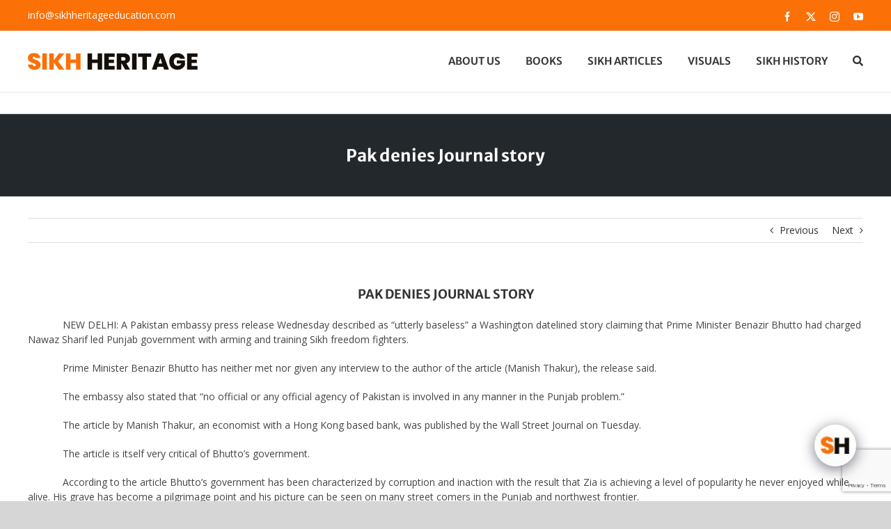

--- FILE ---
content_type: text/html; charset=UTF-8
request_url: https://sikhheritageeducation.com/pak-denies-journal-story/
body_size: 31842
content:
<!DOCTYPE html>
<html class="avada-html-layout-wide avada-html-header-position-top" lang="en-US" prefix="og: http://ogp.me/ns# fb: http://ogp.me/ns/fb#">
<head>
	<meta http-equiv="X-UA-Compatible" content="IE=edge" />
	<meta http-equiv="Content-Type" content="text/html; charset=utf-8"/>
	<meta name="viewport" content="width=device-width, initial-scale=1" />
	<title>Pak denies Journal story &#8211; SIKH HERITAGE EDUCATION</title>
<meta name='robots' content='max-image-preview:large' />
<link rel='dns-prefetch' href='//code.jquery.com' />
<link rel="alternate" type="application/rss+xml" title="SIKH HERITAGE EDUCATION &raquo; Feed" href="https://sikhheritageeducation.com/feed/" />
<link rel="alternate" type="application/rss+xml" title="SIKH HERITAGE EDUCATION &raquo; Comments Feed" href="https://sikhheritageeducation.com/comments/feed/" />
		
		
		
				<link rel="alternate" title="oEmbed (JSON)" type="application/json+oembed" href="https://sikhheritageeducation.com/wp-json/oembed/1.0/embed?url=https%3A%2F%2Fsikhheritageeducation.com%2Fpak-denies-journal-story%2F" />
<link rel="alternate" title="oEmbed (XML)" type="text/xml+oembed" href="https://sikhheritageeducation.com/wp-json/oembed/1.0/embed?url=https%3A%2F%2Fsikhheritageeducation.com%2Fpak-denies-journal-story%2F&#038;format=xml" />
					<meta name="description" content="NEW DELHI: A Pakistan embassy press release Wednesday described as “utterly baseless” a Washington datelined story claiming that Prime Minister Benazir Bhutto had charged Nawaz Sharif led Punjab government with arming and training Sikh freedom fighters.

Prime Minister Benazir Bhutto has neither met nor given any interview to the author of the article (Manish Thakur), the"/>
				
		<meta property="og:locale" content="en_US"/>
		<meta property="og:type" content="article"/>
		<meta property="og:site_name" content="SIKH HERITAGE EDUCATION"/>
		<meta property="og:title" content="  Pak denies Journal story"/>
				<meta property="og:description" content="NEW DELHI: A Pakistan embassy press release Wednesday described as “utterly baseless” a Washington datelined story claiming that Prime Minister Benazir Bhutto had charged Nawaz Sharif led Punjab government with arming and training Sikh freedom fighters.

Prime Minister Benazir Bhutto has neither met nor given any interview to the author of the article (Manish Thakur), the"/>
				<meta property="og:url" content="https://sikhheritageeducation.com/pak-denies-journal-story/"/>
										<meta property="article:published_time" content="2022-01-01T09:51:02+00:00"/>
							<meta property="article:modified_time" content="2022-01-01T09:52:43+00:00"/>
								<meta name="author" content="WSN"/>
								<meta property="og:image" content="https://sikhheritageeducation.com/wp-content/uploads/2020/08/logo.png"/>
		<meta property="og:image:width" content="244"/>
		<meta property="og:image:height" content="25"/>
		<meta property="og:image:type" content="image/png"/>
				<style id='wp-img-auto-sizes-contain-inline-css' type='text/css'>
img:is([sizes=auto i],[sizes^="auto," i]){contain-intrinsic-size:3000px 1500px}
/*# sourceURL=wp-img-auto-sizes-contain-inline-css */
</style>
<style id='wp-emoji-styles-inline-css' type='text/css'>

	img.wp-smiley, img.emoji {
		display: inline !important;
		border: none !important;
		box-shadow: none !important;
		height: 1em !important;
		width: 1em !important;
		margin: 0 0.07em !important;
		vertical-align: -0.1em !important;
		background: none !important;
		padding: 0 !important;
	}
/*# sourceURL=wp-emoji-styles-inline-css */
</style>
<link rel='stylesheet' id='child-style-css' href='https://sikhheritageeducation.com/wp-content/themes/Avada-Child-Theme/style.css?ver=6.9' type='text/css' media='all' />
<link rel='stylesheet' id='wpdreams-asl-basic-css' href='https://sikhheritageeducation.com/wp-content/plugins/ajax-search-lite/css/style.basic.css?ver=4.13.4' type='text/css' media='all' />
<style id='wpdreams-asl-basic-inline-css' type='text/css'>

					div[id*='ajaxsearchlitesettings'].searchsettings .asl_option_inner label {
						font-size: 0px !important;
						color: rgba(0, 0, 0, 0);
					}
					div[id*='ajaxsearchlitesettings'].searchsettings .asl_option_inner label:after {
						font-size: 11px !important;
						position: absolute;
						top: 0;
						left: 0;
						z-index: 1;
					}
					.asl_w_container {
						width: 100%;
						margin: 10px 0px 0px 0px;
						min-width: 200px;
					}
					div[id*='ajaxsearchlite'].asl_m {
						width: 100%;
					}
					div[id*='ajaxsearchliteres'].wpdreams_asl_results div.resdrg span.highlighted {
						font-weight: bold;
						color: rgba(217, 49, 43, 1);
						background-color: rgba(238, 238, 238, 1);
					}
					div[id*='ajaxsearchliteres'].wpdreams_asl_results .results img.asl_image {
						width: 70px;
						height: 70px;
						object-fit: cover;
					}
					div[id*='ajaxsearchlite'].asl_r .results {
						max-height: none;
					}
					div[id*='ajaxsearchlite'].asl_r {
						position: absolute;
					}
				
						.asl_m .probox svg {
							fill: rgba(251, 112, 7, 1) !important;
						}
						.asl_m .probox .innericon {
							background-color: rgba(255, 255, 255, 1) !important;
							background-image: none !important;
							-webkit-background-image: none !important;
							-ms-background-image: none !important;
						}
					
						div.asl_m.asl_w {
							border:1px solid rgba(251, 112, 7, 1) !important;border-radius:50px 50px 50px 50px !important;
							box-shadow: none !important;
						}
						div.asl_m.asl_w .probox {border: none !important;}
					
						div.asl_r.asl_w.vertical .results .item::after {
							display: block;
							position: absolute;
							bottom: 0;
							content: '';
							height: 1px;
							width: 100%;
							background: #D8D8D8;
						}
						div.asl_r.asl_w.vertical .results .item.asl_last_item::after {
							display: none;
						}
					
/*# sourceURL=wpdreams-asl-basic-inline-css */
</style>
<link rel='stylesheet' id='wpdreams-asl-instance-css' href='https://sikhheritageeducation.com/wp-content/plugins/ajax-search-lite/css/style-curvy-red.css?ver=4.13.4' type='text/css' media='all' />
<link rel='stylesheet' id='qcld-wp-chatbot-common-style-css' href='https://sikhheritageeducation.com/wp-content/plugins/wpbot-pro-starter/css/common-style.css?ver=15.3.6' type='text/css' media='screen' />
<style id='qcld-wp-chatbot-common-style-inline-css' type='text/css'>
#wp-chatbot-board-container .fa.fa-refresh::before { content: "Reset"; } #wp-chatbot-board-container .fa.fa-refresh:hover { color: #fb7007; } .wp-chatbot-container element { height: 400px !important; } .wp-chatbot-ball-inner.wp-chatbot-content { max-height: 308px !important; }.wp-chatbot-ball{
                background: #fff !important;
            }
            .wp-chatbot-ball:hover, .wp-chatbot-ball:focus{
                background: #fff !important;
            }
            .qc_wpbot_floating_main{
                background-color: #fff !important;
            }
            .qc_wpbot_floating_main:hover, .qc_wpbot_floating_main:focus{
                background-color: #fff !important;
            }
            
/*# sourceURL=qcld-wp-chatbot-common-style-inline-css */
</style>
<link rel='stylesheet' id='qcld-wp-chatbot-frontend-style-css' href='https://sikhheritageeducation.com/wp-content/plugins/wpbot-pro-starter/css/frontend-style.css?ver=15.3.6' type='text/css' media='screen' />
<link rel='stylesheet' id='qcld-wp-chatbot-datetime-style-css' href='https://sikhheritageeducation.com/wp-content/plugins/wpbot-pro-starter/css/jquery.datetimepicker.min.css?ver=15.3.6' type='text/css' media='screen' />
<link rel='stylesheet' id='jquery-ui-css-css' href='https://code.jquery.com/ui/1.13.2/themes/smoothness/jquery-ui.css?ver=6.9' type='text/css' media='all' />
<link rel='stylesheet' id='qcld-wp-chatbot-magnifict-qcpopup-css-css' href='https://sikhheritageeducation.com/wp-content/plugins/wpbot-pro-starter/css/magnific-popup.css?ver=15.3.6' type='text/css' media='screen' />
<link rel='stylesheet' id='qlcd-wp-chatbot-font-awe-css' href='https://sikhheritageeducation.com/wp-content/plugins/wpbot-pro-starter/css/font-awesome.min.css?ver=15.3.6' type='text/css' media='screen' />
<link rel='stylesheet' id='qlcd-wp-chatbot-ani-mate-css' href='https://sikhheritageeducation.com/wp-content/plugins/wpbot-pro-starter/css/animate.css?ver=15.3.6' type='text/css' media='screen' />
<link rel='stylesheet' id='fusion-dynamic-css-css' href='https://sikhheritageeducation.com/wp-content/uploads/fusion-styles/0fcebc4a04851f61d57f7794d0050899.min.css?ver=3.14.1' type='text/css' media='all' />
<script type="text/javascript" src="https://sikhheritageeducation.com/wp-includes/js/jquery/jquery.min.js?ver=3.7.1" id="jquery-core-js"></script>
<script type="text/javascript" src="https://sikhheritageeducation.com/wp-includes/js/jquery/jquery-migrate.min.js?ver=3.4.1" id="jquery-migrate-js"></script>
<link rel="https://api.w.org/" href="https://sikhheritageeducation.com/wp-json/" /><link rel="alternate" title="JSON" type="application/json" href="https://sikhheritageeducation.com/wp-json/wp/v2/posts/51819" /><link rel="EditURI" type="application/rsd+xml" title="RSD" href="https://sikhheritageeducation.com/xmlrpc.php?rsd" />
<meta name="generator" content="WordPress 6.9" />
<link rel="canonical" href="https://sikhheritageeducation.com/pak-denies-journal-story/" />
<link rel='shortlink' href='https://sikhheritageeducation.com/?p=51819' />
<style type="text/css" id="css-fb-visibility">@media screen and (max-width: 640px){.fusion-no-small-visibility{display:none !important;}body .sm-text-align-center{text-align:center !important;}body .sm-text-align-left{text-align:left !important;}body .sm-text-align-right{text-align:right !important;}body .sm-text-align-justify{text-align:justify !important;}body .sm-flex-align-center{justify-content:center !important;}body .sm-flex-align-flex-start{justify-content:flex-start !important;}body .sm-flex-align-flex-end{justify-content:flex-end !important;}body .sm-mx-auto{margin-left:auto !important;margin-right:auto !important;}body .sm-ml-auto{margin-left:auto !important;}body .sm-mr-auto{margin-right:auto !important;}body .fusion-absolute-position-small{position:absolute;top:auto;width:100%;}.awb-sticky.awb-sticky-small{ position: sticky; top: var(--awb-sticky-offset,0); }}@media screen and (min-width: 641px) and (max-width: 1024px){.fusion-no-medium-visibility{display:none !important;}body .md-text-align-center{text-align:center !important;}body .md-text-align-left{text-align:left !important;}body .md-text-align-right{text-align:right !important;}body .md-text-align-justify{text-align:justify !important;}body .md-flex-align-center{justify-content:center !important;}body .md-flex-align-flex-start{justify-content:flex-start !important;}body .md-flex-align-flex-end{justify-content:flex-end !important;}body .md-mx-auto{margin-left:auto !important;margin-right:auto !important;}body .md-ml-auto{margin-left:auto !important;}body .md-mr-auto{margin-right:auto !important;}body .fusion-absolute-position-medium{position:absolute;top:auto;width:100%;}.awb-sticky.awb-sticky-medium{ position: sticky; top: var(--awb-sticky-offset,0); }}@media screen and (min-width: 1025px){.fusion-no-large-visibility{display:none !important;}body .lg-text-align-center{text-align:center !important;}body .lg-text-align-left{text-align:left !important;}body .lg-text-align-right{text-align:right !important;}body .lg-text-align-justify{text-align:justify !important;}body .lg-flex-align-center{justify-content:center !important;}body .lg-flex-align-flex-start{justify-content:flex-start !important;}body .lg-flex-align-flex-end{justify-content:flex-end !important;}body .lg-mx-auto{margin-left:auto !important;margin-right:auto !important;}body .lg-ml-auto{margin-left:auto !important;}body .lg-mr-auto{margin-right:auto !important;}body .fusion-absolute-position-large{position:absolute;top:auto;width:100%;}.awb-sticky.awb-sticky-large{ position: sticky; top: var(--awb-sticky-offset,0); }}</style>				<link rel="preconnect" href="https://fonts.gstatic.com" crossorigin />
				<link rel="preload" as="style" href="//fonts.googleapis.com/css?family=Open+Sans&display=swap" />
								<link rel="stylesheet" href="//fonts.googleapis.com/css?family=Open+Sans&display=swap" media="all" />
				<style type="text/css">.recentcomments a{display:inline !important;padding:0 !important;margin:0 !important;}</style><link rel="icon" href="https://sikhheritageeducation.com/wp-content/uploads/2021/02/favicon.png" sizes="32x32" />
<link rel="icon" href="https://sikhheritageeducation.com/wp-content/uploads/2021/02/favicon.png" sizes="192x192" />
<link rel="apple-touch-icon" href="https://sikhheritageeducation.com/wp-content/uploads/2021/02/favicon.png" />
<meta name="msapplication-TileImage" content="https://sikhheritageeducation.com/wp-content/uploads/2021/02/favicon.png" />
		<style type="text/css" id="wp-custom-css">
			
.page-id-113023 #main, 
.page-id-113194 #main {
	padding-top: 0;
}
.pdf-download-section .fusion-no-lightbox img{
	height: 350px;
}
.pdf-download-section .fusion-layout-column{
	min-height: 450px;
}
#main .pdf-download-section .advice-column{
	min-height: auto;
}
.book-download-tittle {
	font-size: 22px !important;
	line-height: 31px !important;
	font-weight: 700 !important;
	margin-bottom: 5px !important;
}

.panjab-sidebar .wp-block-latest-posts li{
	    padding-bottom: 10px;
    margin-bottom: 10px;
}
.ngg-albumoverview.default-view .ngg-album-compact h4 .ngg-album-desc {
    margin: 0 auto;
}

.fusion-main-menu .sub-menu .sub-menu a{
	color: #2d2323 !important;
	text-transform: capitalize !important;
}
.fusion-main-menu .sub-menu .sub-menu a:hover{
	color: #aa642f !important;
}


.sikh-gallery-section .ngg-gallery-thumbnail a img{
	width: 285px !important;
	height: 190px !important;
	object-fit: cover !important;
}

.villagelife-gallery-section .ngg-galleryoverview{
	margin-top: 0 !important;
	margin-bottom: 0 !important;
} 


.page-id-106730 #main{
	padding-top:0;
}
.fusion-header-wrapper .fusion-row .fusion-alignleft{
	border-bottom:0;
}


.has-lightbox .fusion-header-wrapper{
	position:relative;
	z-index:1;
}


.page-id-33397 div#shDisplay img#shTopImg, .page-id-33310 div#shDisplay img#shTopImg, .page-id-33591 div#shDisplay img#shTopImg, .page-id-34702 div#shDisplay img#shTopImg, .page-id-34795 div#shDisplay img#shTopImg, .page-id-33715 div#shDisplay img#shTopImg{
	width:unset !important;
	padding:unset !important;
	border: unset !important;
}

/* page-id-34795
.page-id-33397 div#shDisplay, .page-id-33310 div#shDisplay, .page-id-33591 div#shDisplay, .page-id-34702 div#shDisplay, .page-id-34795 div#shDisplay, .page-id-33715 div#shDisplay{
	top:250px !important;
} */




.sl-overlay {
    background: #000;
}
.sl-wrapper .sl-navigation button{
	color:#ffffff !important;
}

.cat-item, #menu-article-years .menu-item {
    margin: 25px !important;
    display: inline-block !important;
    vertical-align: middle !important;
	  text-align: center;
	  border: 1px solid rgba(150,150,150,.3);
	width: 20%;
}

.cat-item a, #menu-article-years .menu-item a {
    padding: 25px !important;
	  width: 100%;
	  display: inline-block !important;
}

#main #content .articles-list-style-section .heading{
	display: none;
}
#main #content .articles-list-style-section .cat-item{
    margin: 0 !important;
    display: block !important;
    vertical-align: middle !important;
	  text-align: left;
	  border: none;
	width:auto;
}
#main #content .articles-list-style-section .cat-item a {
	padding: 0px !important;
	display: unset !important;
	font-size: 16px;
	line-height: 28px;
	font-weight: 600;
}

#fusion-menu-widget-2 ul li a:after {
    padding-right: 0 !important;
    padding-left: 0 !important;
}

.news-article-notice {
    border-color: #fb7007 !important;
    font-size: 1.2em;
}
/* .single .fusion-page-title-row .breadcrumb-leaf{
	display: none;
} */
.single .fusion-page-title-row .fusion-page-title-secondary {
	display:none;
}
.single .fusion-page-title-row .fusion-page-title-captions br {
		display:none;
}
.single .fusion-page-title-bar {
	background: #23282d;
	margin-top: 30px;
	padding: 59px 0;
}
.single .fusion-page-title-bar .fusion-page-title-captions {
	width:100%;
	text-align:center;
}
.single .fusion-page-title-bar .entry-title {
	color: #fff !important;
	font-size: 24px;
	line-height: 35px;
	font-weight:700;
}

/*=====Hojme page======*/
.home  .our-mission-section .link-item li a{
	font-size: 16px;
	line-height: 24px;
	text-transform: uppercase;
	text-decoration: underline;
  color: #333333;
}
.home .our-mission-section .fusion-text-5 a{
	 text-decoration: underline;
	 color: #333333;
	
}
.home  .our-mission-section .link-item li a:hover{
	color: #FB7007;
}
.home .our-mission-section .fusion-text-5 a:hover{
	color: #FB7007;
}


.blog-section .fusion-posts-container{
    display: grid;
    grid-template-columns: 1fr 1fr;
    column-gap: 45px;
}
.blog-section .fusion-posts-container .fusion-post-large{
   margin-bottom: 45px !important;
}

.blog-section .fusion-posts-container .fusion-meta-info{
	display: none;
}

.blog-section .fusion-posts-container .fusion-post-content{
	border: 1px solid #ebeaea;
	border-bottom-width: 3px;
	padding: 20px;
	height: 250px;
}


#panjab-update #panjab-sidebar-column .fusion-post-content a{
	color: #333333;
	font-size: 14px;
	line-height: 21px;
	font-weight: 400;
	font-family: "Open Sans";
	text-transform: capitalize;
}
#panjab-update #panjab-sidebar-column .fusion-post-content a:hover{
	color: #fb7007;
}
#panjab-update #panjab-sidebar-column .fusion-post-content a:hover .author-title{
	color: #fb7007;
}
#panjab-update #panjab-sidebar-column .fusion-post-content a .author-title{
	color: #333333;
	font-size: 14px;
	line-height: 21px;
	transition: 0.4s;
	font-style: normal;
}
#panjab-update #panjab-sidebar-column article{
  margin-bottom: 17px;
  border-bottom: 1px solid #ddd;
  padding-bottom: 10px;
  padding-left: 12px;
}
#panjab-update #panjab-sidebar-column .fusion-meta-info{
	margin: 0;
	padding: 0;
	border: 0;
	margin-top: 3px;
}
#panjab-update #panjab-sidebar-column .fusion-post-content .blog-shortcode-post-title{
	color: #333333;
	margin: 0;
	font-size: 14px;
	line-height: 20px;
	transition: 0.4s;
	font-style: normal;
	position: relative;
}
#panjab-update #panjab-sidebar-column .fusion-post-content .blog-shortcode-post-title:before{
	content: "\f105";
	position: absolute;
	margin-left: -12px;
	font-family: icomoon;
	color: inherit;
	transition: 0.4s;
}
#panjab-update #panjab-sidebar-column .fusion-post-content .blog-shortcode-post-title:hover:before{
	color: #fb7007;
}
#panjab-update #panjab-sidebar-column #block-6 .widget-title{
	display: none;
}
.page-id-114712 .pdf-download-section .fusion-no-lightbox img {
	height: 480px;
}



@media only screen and (max-width: 1024px){
.fusion-body .blog-section .blog-column{
  width: 70% !important;
  
}
.fusion-body .blog-section .image-column {
  width: 30% !important;
}
.blog-section .fusion-posts-container {
  display: grid;
	grid-template-columns: 1fr 1fr;
	column-gap: 30px;
	}	
	.blog-section .fusion-posts-container .fusion-post-large {
		margin-bottom: 30px !important;
	}
	.blog-section	.fusion-layout-column img{
		width: 100%;
	}
	.page-id-114712 .pdf-download-section .fusion-no-lightbox img {
		height: 420px;
	}

}

.page-id-107088 #wrapper .fusion-text-2 a{
	text-decoration:underline;
}




@media only screen and (max-width: 800px){
.category .fusion-page-title-bar .entry-title {
  line-height: 60px;
}
.blog-section .fusion-posts-container .fusion-post-content {
  height: 285px;
}
	
	
}


@media only screen and (max-width: 767px){
.fusion-body .blog-section .image-column {
  width: 30% !important;
  order: 1;
  padding-left: 12px;
	margin: 0 auto !important;
  padding-bottom: 20px;
}
	.fusion-body .blog-section .blog-column {
		width: 100% !important;
		order: 2;
	}
	.blog-section .fusion-posts-container .fusion-post-content {
		height: 240px;
	}
	#content{
		margin-bottom: 0 !important;
	}
	.fusion-body .clearfix {
		padding-top: 0 !important;
	}
	.page-id-114712 .pdf-download-section .fusion-no-lightbox img {
		height: 330px;
		object-fit: contain;
	}
}

@media only screen and (max-width: 580px){
	.blog-section .fusion-posts-container  {
		display: grid;
		grid-template-columns: 1fr;
	}

.blog-section .fusion-posts-container .fusion-post-content{
	height: 200px;
}
	.blog-section .fusion-posts-container .fusion-post-large {
		margin-bottom: 30px !important;
	}
	
	.fusion-body .blog-section .image-column {
  width: 40% !important;
}
	



@media only screen and (max-width: 440px){
.blog-section .fusion-posts-container .fusion-post-content{
	height: 225px;
}
	
}


@media only screen and (max-width: 414px){
.blog-section .fusion-posts-container .fusion-post-content a{
	font-size: 16px;
}
.fusion-body .blog-section .image-column {
  width: 100% !important;
  padding-left: 0px;
}
	.fusion-body .blog-section .image-column .title-sep {
		opacity: 0;
	}
}

@media only screen and (max-width: 320px){
.blog-section .fusion-posts-container .fusion-post-content{
	height: 250px;
}
}

/*************/
	



		</style>
				<script type="text/javascript">
			var doc = document.documentElement;
			doc.setAttribute( 'data-useragent', navigator.userAgent );
		</script>
		
	<style id='global-styles-inline-css' type='text/css'>
:root{--wp--preset--aspect-ratio--square: 1;--wp--preset--aspect-ratio--4-3: 4/3;--wp--preset--aspect-ratio--3-4: 3/4;--wp--preset--aspect-ratio--3-2: 3/2;--wp--preset--aspect-ratio--2-3: 2/3;--wp--preset--aspect-ratio--16-9: 16/9;--wp--preset--aspect-ratio--9-16: 9/16;--wp--preset--color--black: #000000;--wp--preset--color--cyan-bluish-gray: #abb8c3;--wp--preset--color--white: #ffffff;--wp--preset--color--pale-pink: #f78da7;--wp--preset--color--vivid-red: #cf2e2e;--wp--preset--color--luminous-vivid-orange: #ff6900;--wp--preset--color--luminous-vivid-amber: #fcb900;--wp--preset--color--light-green-cyan: #7bdcb5;--wp--preset--color--vivid-green-cyan: #00d084;--wp--preset--color--pale-cyan-blue: #8ed1fc;--wp--preset--color--vivid-cyan-blue: #0693e3;--wp--preset--color--vivid-purple: #9b51e0;--wp--preset--color--awb-color-1: rgba(255,255,255,1);--wp--preset--color--awb-color-2: rgba(246,246,246,1);--wp--preset--color--awb-color-3: rgba(235,234,234,1);--wp--preset--color--awb-color-4: rgba(224,222,222,1);--wp--preset--color--awb-color-5: rgba(160,206,78,1);--wp--preset--color--awb-color-6: rgba(251,112,7,1);--wp--preset--color--awb-color-7: rgba(116,116,116,1);--wp--preset--color--awb-color-8: rgba(51,51,51,1);--wp--preset--color--awb-color-custom-10: rgba(33,41,52,1);--wp--preset--color--awb-color-custom-11: rgba(68,68,68,1);--wp--preset--color--awb-color-custom-12: rgba(54,56,57,1);--wp--preset--color--awb-color-custom-13: rgba(221,221,221,1);--wp--preset--color--awb-color-custom-14: rgba(235,234,234,0.8);--wp--preset--gradient--vivid-cyan-blue-to-vivid-purple: linear-gradient(135deg,rgb(6,147,227) 0%,rgb(155,81,224) 100%);--wp--preset--gradient--light-green-cyan-to-vivid-green-cyan: linear-gradient(135deg,rgb(122,220,180) 0%,rgb(0,208,130) 100%);--wp--preset--gradient--luminous-vivid-amber-to-luminous-vivid-orange: linear-gradient(135deg,rgb(252,185,0) 0%,rgb(255,105,0) 100%);--wp--preset--gradient--luminous-vivid-orange-to-vivid-red: linear-gradient(135deg,rgb(255,105,0) 0%,rgb(207,46,46) 100%);--wp--preset--gradient--very-light-gray-to-cyan-bluish-gray: linear-gradient(135deg,rgb(238,238,238) 0%,rgb(169,184,195) 100%);--wp--preset--gradient--cool-to-warm-spectrum: linear-gradient(135deg,rgb(74,234,220) 0%,rgb(151,120,209) 20%,rgb(207,42,186) 40%,rgb(238,44,130) 60%,rgb(251,105,98) 80%,rgb(254,248,76) 100%);--wp--preset--gradient--blush-light-purple: linear-gradient(135deg,rgb(255,206,236) 0%,rgb(152,150,240) 100%);--wp--preset--gradient--blush-bordeaux: linear-gradient(135deg,rgb(254,205,165) 0%,rgb(254,45,45) 50%,rgb(107,0,62) 100%);--wp--preset--gradient--luminous-dusk: linear-gradient(135deg,rgb(255,203,112) 0%,rgb(199,81,192) 50%,rgb(65,88,208) 100%);--wp--preset--gradient--pale-ocean: linear-gradient(135deg,rgb(255,245,203) 0%,rgb(182,227,212) 50%,rgb(51,167,181) 100%);--wp--preset--gradient--electric-grass: linear-gradient(135deg,rgb(202,248,128) 0%,rgb(113,206,126) 100%);--wp--preset--gradient--midnight: linear-gradient(135deg,rgb(2,3,129) 0%,rgb(40,116,252) 100%);--wp--preset--font-size--small: 10.5px;--wp--preset--font-size--medium: 20px;--wp--preset--font-size--large: 21px;--wp--preset--font-size--x-large: 42px;--wp--preset--font-size--normal: 14px;--wp--preset--font-size--xlarge: 28px;--wp--preset--font-size--huge: 42px;--wp--preset--spacing--20: 0.44rem;--wp--preset--spacing--30: 0.67rem;--wp--preset--spacing--40: 1rem;--wp--preset--spacing--50: 1.5rem;--wp--preset--spacing--60: 2.25rem;--wp--preset--spacing--70: 3.38rem;--wp--preset--spacing--80: 5.06rem;--wp--preset--shadow--natural: 6px 6px 9px rgba(0, 0, 0, 0.2);--wp--preset--shadow--deep: 12px 12px 50px rgba(0, 0, 0, 0.4);--wp--preset--shadow--sharp: 6px 6px 0px rgba(0, 0, 0, 0.2);--wp--preset--shadow--outlined: 6px 6px 0px -3px rgb(255, 255, 255), 6px 6px rgb(0, 0, 0);--wp--preset--shadow--crisp: 6px 6px 0px rgb(0, 0, 0);}:where(.is-layout-flex){gap: 0.5em;}:where(.is-layout-grid){gap: 0.5em;}body .is-layout-flex{display: flex;}.is-layout-flex{flex-wrap: wrap;align-items: center;}.is-layout-flex > :is(*, div){margin: 0;}body .is-layout-grid{display: grid;}.is-layout-grid > :is(*, div){margin: 0;}:where(.wp-block-columns.is-layout-flex){gap: 2em;}:where(.wp-block-columns.is-layout-grid){gap: 2em;}:where(.wp-block-post-template.is-layout-flex){gap: 1.25em;}:where(.wp-block-post-template.is-layout-grid){gap: 1.25em;}.has-black-color{color: var(--wp--preset--color--black) !important;}.has-cyan-bluish-gray-color{color: var(--wp--preset--color--cyan-bluish-gray) !important;}.has-white-color{color: var(--wp--preset--color--white) !important;}.has-pale-pink-color{color: var(--wp--preset--color--pale-pink) !important;}.has-vivid-red-color{color: var(--wp--preset--color--vivid-red) !important;}.has-luminous-vivid-orange-color{color: var(--wp--preset--color--luminous-vivid-orange) !important;}.has-luminous-vivid-amber-color{color: var(--wp--preset--color--luminous-vivid-amber) !important;}.has-light-green-cyan-color{color: var(--wp--preset--color--light-green-cyan) !important;}.has-vivid-green-cyan-color{color: var(--wp--preset--color--vivid-green-cyan) !important;}.has-pale-cyan-blue-color{color: var(--wp--preset--color--pale-cyan-blue) !important;}.has-vivid-cyan-blue-color{color: var(--wp--preset--color--vivid-cyan-blue) !important;}.has-vivid-purple-color{color: var(--wp--preset--color--vivid-purple) !important;}.has-black-background-color{background-color: var(--wp--preset--color--black) !important;}.has-cyan-bluish-gray-background-color{background-color: var(--wp--preset--color--cyan-bluish-gray) !important;}.has-white-background-color{background-color: var(--wp--preset--color--white) !important;}.has-pale-pink-background-color{background-color: var(--wp--preset--color--pale-pink) !important;}.has-vivid-red-background-color{background-color: var(--wp--preset--color--vivid-red) !important;}.has-luminous-vivid-orange-background-color{background-color: var(--wp--preset--color--luminous-vivid-orange) !important;}.has-luminous-vivid-amber-background-color{background-color: var(--wp--preset--color--luminous-vivid-amber) !important;}.has-light-green-cyan-background-color{background-color: var(--wp--preset--color--light-green-cyan) !important;}.has-vivid-green-cyan-background-color{background-color: var(--wp--preset--color--vivid-green-cyan) !important;}.has-pale-cyan-blue-background-color{background-color: var(--wp--preset--color--pale-cyan-blue) !important;}.has-vivid-cyan-blue-background-color{background-color: var(--wp--preset--color--vivid-cyan-blue) !important;}.has-vivid-purple-background-color{background-color: var(--wp--preset--color--vivid-purple) !important;}.has-black-border-color{border-color: var(--wp--preset--color--black) !important;}.has-cyan-bluish-gray-border-color{border-color: var(--wp--preset--color--cyan-bluish-gray) !important;}.has-white-border-color{border-color: var(--wp--preset--color--white) !important;}.has-pale-pink-border-color{border-color: var(--wp--preset--color--pale-pink) !important;}.has-vivid-red-border-color{border-color: var(--wp--preset--color--vivid-red) !important;}.has-luminous-vivid-orange-border-color{border-color: var(--wp--preset--color--luminous-vivid-orange) !important;}.has-luminous-vivid-amber-border-color{border-color: var(--wp--preset--color--luminous-vivid-amber) !important;}.has-light-green-cyan-border-color{border-color: var(--wp--preset--color--light-green-cyan) !important;}.has-vivid-green-cyan-border-color{border-color: var(--wp--preset--color--vivid-green-cyan) !important;}.has-pale-cyan-blue-border-color{border-color: var(--wp--preset--color--pale-cyan-blue) !important;}.has-vivid-cyan-blue-border-color{border-color: var(--wp--preset--color--vivid-cyan-blue) !important;}.has-vivid-purple-border-color{border-color: var(--wp--preset--color--vivid-purple) !important;}.has-vivid-cyan-blue-to-vivid-purple-gradient-background{background: var(--wp--preset--gradient--vivid-cyan-blue-to-vivid-purple) !important;}.has-light-green-cyan-to-vivid-green-cyan-gradient-background{background: var(--wp--preset--gradient--light-green-cyan-to-vivid-green-cyan) !important;}.has-luminous-vivid-amber-to-luminous-vivid-orange-gradient-background{background: var(--wp--preset--gradient--luminous-vivid-amber-to-luminous-vivid-orange) !important;}.has-luminous-vivid-orange-to-vivid-red-gradient-background{background: var(--wp--preset--gradient--luminous-vivid-orange-to-vivid-red) !important;}.has-very-light-gray-to-cyan-bluish-gray-gradient-background{background: var(--wp--preset--gradient--very-light-gray-to-cyan-bluish-gray) !important;}.has-cool-to-warm-spectrum-gradient-background{background: var(--wp--preset--gradient--cool-to-warm-spectrum) !important;}.has-blush-light-purple-gradient-background{background: var(--wp--preset--gradient--blush-light-purple) !important;}.has-blush-bordeaux-gradient-background{background: var(--wp--preset--gradient--blush-bordeaux) !important;}.has-luminous-dusk-gradient-background{background: var(--wp--preset--gradient--luminous-dusk) !important;}.has-pale-ocean-gradient-background{background: var(--wp--preset--gradient--pale-ocean) !important;}.has-electric-grass-gradient-background{background: var(--wp--preset--gradient--electric-grass) !important;}.has-midnight-gradient-background{background: var(--wp--preset--gradient--midnight) !important;}.has-small-font-size{font-size: var(--wp--preset--font-size--small) !important;}.has-medium-font-size{font-size: var(--wp--preset--font-size--medium) !important;}.has-large-font-size{font-size: var(--wp--preset--font-size--large) !important;}.has-x-large-font-size{font-size: var(--wp--preset--font-size--x-large) !important;}
/*# sourceURL=global-styles-inline-css */
</style>
<style id='wp-block-library-inline-css' type='text/css'>
:root{--wp-block-synced-color:#7a00df;--wp-block-synced-color--rgb:122,0,223;--wp-bound-block-color:var(--wp-block-synced-color);--wp-editor-canvas-background:#ddd;--wp-admin-theme-color:#007cba;--wp-admin-theme-color--rgb:0,124,186;--wp-admin-theme-color-darker-10:#006ba1;--wp-admin-theme-color-darker-10--rgb:0,107,160.5;--wp-admin-theme-color-darker-20:#005a87;--wp-admin-theme-color-darker-20--rgb:0,90,135;--wp-admin-border-width-focus:2px}@media (min-resolution:192dpi){:root{--wp-admin-border-width-focus:1.5px}}.wp-element-button{cursor:pointer}:root .has-very-light-gray-background-color{background-color:#eee}:root .has-very-dark-gray-background-color{background-color:#313131}:root .has-very-light-gray-color{color:#eee}:root .has-very-dark-gray-color{color:#313131}:root .has-vivid-green-cyan-to-vivid-cyan-blue-gradient-background{background:linear-gradient(135deg,#00d084,#0693e3)}:root .has-purple-crush-gradient-background{background:linear-gradient(135deg,#34e2e4,#4721fb 50%,#ab1dfe)}:root .has-hazy-dawn-gradient-background{background:linear-gradient(135deg,#faaca8,#dad0ec)}:root .has-subdued-olive-gradient-background{background:linear-gradient(135deg,#fafae1,#67a671)}:root .has-atomic-cream-gradient-background{background:linear-gradient(135deg,#fdd79a,#004a59)}:root .has-nightshade-gradient-background{background:linear-gradient(135deg,#330968,#31cdcf)}:root .has-midnight-gradient-background{background:linear-gradient(135deg,#020381,#2874fc)}:root{--wp--preset--font-size--normal:16px;--wp--preset--font-size--huge:42px}.has-regular-font-size{font-size:1em}.has-larger-font-size{font-size:2.625em}.has-normal-font-size{font-size:var(--wp--preset--font-size--normal)}.has-huge-font-size{font-size:var(--wp--preset--font-size--huge)}.has-text-align-center{text-align:center}.has-text-align-left{text-align:left}.has-text-align-right{text-align:right}.has-fit-text{white-space:nowrap!important}#end-resizable-editor-section{display:none}.aligncenter{clear:both}.items-justified-left{justify-content:flex-start}.items-justified-center{justify-content:center}.items-justified-right{justify-content:flex-end}.items-justified-space-between{justify-content:space-between}.screen-reader-text{border:0;clip-path:inset(50%);height:1px;margin:-1px;overflow:hidden;padding:0;position:absolute;width:1px;word-wrap:normal!important}.screen-reader-text:focus{background-color:#ddd;clip-path:none;color:#444;display:block;font-size:1em;height:auto;left:5px;line-height:normal;padding:15px 23px 14px;text-decoration:none;top:5px;width:auto;z-index:100000}html :where(.has-border-color){border-style:solid}html :where([style*=border-top-color]){border-top-style:solid}html :where([style*=border-right-color]){border-right-style:solid}html :where([style*=border-bottom-color]){border-bottom-style:solid}html :where([style*=border-left-color]){border-left-style:solid}html :where([style*=border-width]){border-style:solid}html :where([style*=border-top-width]){border-top-style:solid}html :where([style*=border-right-width]){border-right-style:solid}html :where([style*=border-bottom-width]){border-bottom-style:solid}html :where([style*=border-left-width]){border-left-style:solid}html :where(img[class*=wp-image-]){height:auto;max-width:100%}:where(figure){margin:0 0 1em}html :where(.is-position-sticky){--wp-admin--admin-bar--position-offset:var(--wp-admin--admin-bar--height,0px)}@media screen and (max-width:600px){html :where(.is-position-sticky){--wp-admin--admin-bar--position-offset:0px}}
/*wp_block_styles_on_demand_placeholder:6970f87565093*/
/*# sourceURL=wp-block-library-inline-css */
</style>
<style id='wp-block-library-theme-inline-css' type='text/css'>
.wp-block-audio :where(figcaption){color:#555;font-size:13px;text-align:center}.is-dark-theme .wp-block-audio :where(figcaption){color:#ffffffa6}.wp-block-audio{margin:0 0 1em}.wp-block-code{border:1px solid #ccc;border-radius:4px;font-family:Menlo,Consolas,monaco,monospace;padding:.8em 1em}.wp-block-embed :where(figcaption){color:#555;font-size:13px;text-align:center}.is-dark-theme .wp-block-embed :where(figcaption){color:#ffffffa6}.wp-block-embed{margin:0 0 1em}.blocks-gallery-caption{color:#555;font-size:13px;text-align:center}.is-dark-theme .blocks-gallery-caption{color:#ffffffa6}:root :where(.wp-block-image figcaption){color:#555;font-size:13px;text-align:center}.is-dark-theme :root :where(.wp-block-image figcaption){color:#ffffffa6}.wp-block-image{margin:0 0 1em}.wp-block-pullquote{border-bottom:4px solid;border-top:4px solid;color:currentColor;margin-bottom:1.75em}.wp-block-pullquote :where(cite),.wp-block-pullquote :where(footer),.wp-block-pullquote__citation{color:currentColor;font-size:.8125em;font-style:normal;text-transform:uppercase}.wp-block-quote{border-left:.25em solid;margin:0 0 1.75em;padding-left:1em}.wp-block-quote cite,.wp-block-quote footer{color:currentColor;font-size:.8125em;font-style:normal;position:relative}.wp-block-quote:where(.has-text-align-right){border-left:none;border-right:.25em solid;padding-left:0;padding-right:1em}.wp-block-quote:where(.has-text-align-center){border:none;padding-left:0}.wp-block-quote.is-large,.wp-block-quote.is-style-large,.wp-block-quote:where(.is-style-plain){border:none}.wp-block-search .wp-block-search__label{font-weight:700}.wp-block-search__button{border:1px solid #ccc;padding:.375em .625em}:where(.wp-block-group.has-background){padding:1.25em 2.375em}.wp-block-separator.has-css-opacity{opacity:.4}.wp-block-separator{border:none;border-bottom:2px solid;margin-left:auto;margin-right:auto}.wp-block-separator.has-alpha-channel-opacity{opacity:1}.wp-block-separator:not(.is-style-wide):not(.is-style-dots){width:100px}.wp-block-separator.has-background:not(.is-style-dots){border-bottom:none;height:1px}.wp-block-separator.has-background:not(.is-style-wide):not(.is-style-dots){height:2px}.wp-block-table{margin:0 0 1em}.wp-block-table td,.wp-block-table th{word-break:normal}.wp-block-table :where(figcaption){color:#555;font-size:13px;text-align:center}.is-dark-theme .wp-block-table :where(figcaption){color:#ffffffa6}.wp-block-video :where(figcaption){color:#555;font-size:13px;text-align:center}.is-dark-theme .wp-block-video :where(figcaption){color:#ffffffa6}.wp-block-video{margin:0 0 1em}:root :where(.wp-block-template-part.has-background){margin-bottom:0;margin-top:0;padding:1.25em 2.375em}
/*# sourceURL=/wp-includes/css/dist/block-library/theme.min.css */
</style>
<style id='classic-theme-styles-inline-css' type='text/css'>
/*! This file is auto-generated */
.wp-block-button__link{color:#fff;background-color:#32373c;border-radius:9999px;box-shadow:none;text-decoration:none;padding:calc(.667em + 2px) calc(1.333em + 2px);font-size:1.125em}.wp-block-file__button{background:#32373c;color:#fff;text-decoration:none}
/*# sourceURL=/wp-includes/css/classic-themes.min.css */
</style>
<link rel='stylesheet' id='qcld-wp-chatbot-style-css' href='https://sikhheritageeducation.com/wp-content/plugins/wpbot-pro-starter/templates/template-04/style.css?ver=15.3.6' type='text/css' media='screen' />
</head>

<body class="wp-singular post-template-default single single-post postid-51819 single-format-standard wp-theme-Avada wp-child-theme-Avada-Child-Theme fusion-image-hovers fusion-pagination-sizing fusion-button_type-flat fusion-button_span-no fusion-button_gradient-linear avada-image-rollover-circle-yes avada-image-rollover-yes avada-image-rollover-direction-left fusion-body ltr fusion-sticky-header no-tablet-sticky-header no-mobile-sticky-header no-mobile-slidingbar no-mobile-totop avada-has-rev-slider-styles fusion-disable-outline fusion-sub-menu-fade mobile-logo-pos-left layout-wide-mode avada-has-boxed-modal-shadow-none layout-scroll-offset-full avada-has-zero-margin-offset-top fusion-top-header menu-text-align-center mobile-menu-design-modern fusion-show-pagination-text fusion-header-layout-v3 avada-responsive avada-footer-fx-none avada-menu-highlight-style-bar fusion-search-form-classic fusion-main-menu-search-overlay fusion-avatar-square avada-dropdown-styles avada-blog-layout-large avada-blog-archive-layout-large avada-header-shadow-no avada-menu-icon-position-left avada-has-megamenu-shadow avada-has-mainmenu-dropdown-divider avada-has-mobile-menu-search avada-has-main-nav-search-icon avada-has-breadcrumb-mobile-hidden avada-has-titlebar-bar_and_content avada-has-pagination-padding avada-flyout-menu-direction-fade avada-ec-views-v1" data-awb-post-id="51819">
		<a class="skip-link screen-reader-text" href="#content">Skip to content</a>

	<div id="boxed-wrapper">
		
		<div id="wrapper" class="fusion-wrapper">
			<div id="home" style="position:relative;top:-1px;"></div>
							
					
			<header class="fusion-header-wrapper">
				<div class="fusion-header-v3 fusion-logo-alignment fusion-logo-left fusion-sticky-menu- fusion-sticky-logo- fusion-mobile-logo-  fusion-mobile-menu-design-modern">
					
<div class="fusion-secondary-header">
	<div class="fusion-row">
					<div class="fusion-alignleft">
				<div class="fusion-contact-info"><span class="fusion-contact-info-phone-number"></span><span class="fusion-contact-info-email-address"><a href="mailto:info&#64;s&#105;k&#104;h&#101;r&#105;t&#97;&#103;&#101;&#101;d&#117;&#99;a&#116;ion&#46;&#99;&#111;m">info&#64;s&#105;k&#104;h&#101;r&#105;t&#97;&#103;&#101;&#101;d&#117;&#99;a&#116;ion&#46;&#99;&#111;m</a></span></div>			</div>
							<div class="fusion-alignright">
				<div class="fusion-social-links-header"><div class="fusion-social-networks"><div class="fusion-social-networks-wrapper"><a  class="fusion-social-network-icon fusion-tooltip fusion-facebook awb-icon-facebook" style data-placement="bottom" data-title="Facebook" data-toggle="tooltip" title="Facebook" href="#" target="_blank" rel="noreferrer"><span class="screen-reader-text">Facebook</span></a><a  class="fusion-social-network-icon fusion-tooltip fusion-twitter awb-icon-twitter" style data-placement="bottom" data-title="X" data-toggle="tooltip" title="X" href="#" target="_blank" rel="noopener noreferrer"><span class="screen-reader-text">X</span></a><a  class="fusion-social-network-icon fusion-tooltip fusion-instagram awb-icon-instagram" style data-placement="bottom" data-title="Instagram" data-toggle="tooltip" title="Instagram" href="#" target="_blank" rel="noopener noreferrer"><span class="screen-reader-text">Instagram</span></a><a  class="fusion-social-network-icon fusion-tooltip fusion-youtube awb-icon-youtube" style data-placement="bottom" data-title="YouTube" data-toggle="tooltip" title="YouTube" href="#" target="_blank" rel="noopener noreferrer"><span class="screen-reader-text">YouTube</span></a></div></div></div>			</div>
			</div>
</div>
<div class="fusion-header-sticky-height"></div>
<div class="fusion-header">
	<div class="fusion-row">
					<div class="fusion-logo" data-margin-top="31px" data-margin-bottom="31px" data-margin-left="0px" data-margin-right="0px">
			<a class="fusion-logo-link"  href="https://sikhheritageeducation.com/" >

						<!-- standard logo -->
			<img src="https://sikhheritageeducation.com/wp-content/uploads/2020/08/logo.png" srcset="https://sikhheritageeducation.com/wp-content/uploads/2020/08/logo.png 1x" width="244" height="25" alt="SIKH HERITAGE EDUCATION Logo" data-retina_logo_url="" class="fusion-standard-logo" />

			
					</a>
		</div>		<nav class="fusion-main-menu" aria-label="Main Menu"><div class="fusion-overlay-search"><div class="asl_w_container asl_w_container_1" data-id="1" data-instance="1">
	<div id='ajaxsearchlite1'
		data-id="1"
		data-instance="1"
		class="asl_w asl_m asl_m_1 asl_m_1_1">
		<div class="probox">

	
	<div class='prosettings' style='display:none;' data-opened=0>
				<div class='innericon'>
			<svg version="1.1" xmlns="http://www.w3.org/2000/svg" xmlns:xlink="http://www.w3.org/1999/xlink" x="0px" y="0px" width="22" height="22" viewBox="0 0 512 512" enable-background="new 0 0 512 512" xml:space="preserve">
					<polygon transform = "rotate(90 256 256)" points="142.332,104.886 197.48,50 402.5,256 197.48,462 142.332,407.113 292.727,256 "/>
				</svg>
		</div>
	</div>

	
	
	<div class='proinput'>
		<form role="search" action='#' autocomplete="off"
				aria-label="Search form">
			<input aria-label="Search input"
					type='search' class='orig'
					tabindex="0"
					name='phrase'
					placeholder='Search here..'
					value=''
					autocomplete="off"/>
			<input aria-label="Search autocomplete input"
					type='text'
					class='autocomplete'
					tabindex="-1"
					name='phrase'
					value=''
					autocomplete="off" disabled/>
			<input type='submit' value="Start search" style='width:0; height: 0; visibility: hidden;'>
		</form>
	</div>

	
	
	<button class='promagnifier' tabindex="0" aria-label="Search magnifier button">
				<span class='innericon' style="display:block;">
			<svg version="1.1" xmlns="http://www.w3.org/2000/svg" xmlns:xlink="http://www.w3.org/1999/xlink" x="0px" y="0px" width="22" height="22" viewBox="0 0 512 512" enable-background="new 0 0 512 512" xml:space="preserve">
					<path d="M460.355,421.59L353.844,315.078c20.041-27.553,31.885-61.437,31.885-98.037
						C385.729,124.934,310.793,50,218.686,50C126.58,50,51.645,124.934,51.645,217.041c0,92.106,74.936,167.041,167.041,167.041
						c34.912,0,67.352-10.773,94.184-29.158L419.945,462L460.355,421.59z M100.631,217.041c0-65.096,52.959-118.056,118.055-118.056
						c65.098,0,118.057,52.959,118.057,118.056c0,65.096-52.959,118.056-118.057,118.056C153.59,335.097,100.631,282.137,100.631,217.041
						z"/>
				</svg>
		</span>
	</button>

	
	
	<div class='proloading'>

		<div class="asl_loader"><div class="asl_loader-inner asl_simple-circle"></div></div>

			</div>

			<div class='proclose'>
			<svg version="1.1" xmlns="http://www.w3.org/2000/svg" xmlns:xlink="http://www.w3.org/1999/xlink" x="0px"
				y="0px"
				width="12" height="12" viewBox="0 0 512 512" enable-background="new 0 0 512 512"
				xml:space="preserve">
				<polygon points="438.393,374.595 319.757,255.977 438.378,137.348 374.595,73.607 255.995,192.225 137.375,73.622 73.607,137.352 192.246,255.983 73.622,374.625 137.352,438.393 256.002,319.734 374.652,438.378 "/>
			</svg>
		</div>
	
	
</div>	</div>
	<div class='asl_data_container' style="display:none !important;">
		<div class="asl_init_data wpdreams_asl_data_ct"
	style="display:none !important;"
	id="asl_init_id_1"
	data-asl-id="1"
	data-asl-instance="1"
	data-settings="{&quot;homeurl&quot;:&quot;https:\/\/sikhheritageeducation.com\/&quot;,&quot;resultstype&quot;:&quot;vertical&quot;,&quot;resultsposition&quot;:&quot;hover&quot;,&quot;itemscount&quot;:4,&quot;charcount&quot;:0,&quot;highlight&quot;:false,&quot;highlightWholewords&quot;:true,&quot;singleHighlight&quot;:false,&quot;scrollToResults&quot;:{&quot;enabled&quot;:false,&quot;offset&quot;:0},&quot;resultareaclickable&quot;:1,&quot;autocomplete&quot;:{&quot;enabled&quot;:true,&quot;lang&quot;:&quot;en&quot;,&quot;trigger_charcount&quot;:0},&quot;mobile&quot;:{&quot;menu_selector&quot;:&quot;#menu-toggle&quot;},&quot;trigger&quot;:{&quot;click&quot;:&quot;results_page&quot;,&quot;click_location&quot;:&quot;same&quot;,&quot;update_href&quot;:false,&quot;return&quot;:&quot;results_page&quot;,&quot;return_location&quot;:&quot;same&quot;,&quot;facet&quot;:true,&quot;type&quot;:true,&quot;redirect_url&quot;:&quot;?s={phrase}&quot;,&quot;delay&quot;:300},&quot;animations&quot;:{&quot;pc&quot;:{&quot;settings&quot;:{&quot;anim&quot;:&quot;fadedrop&quot;,&quot;dur&quot;:300},&quot;results&quot;:{&quot;anim&quot;:&quot;fadedrop&quot;,&quot;dur&quot;:300},&quot;items&quot;:&quot;voidanim&quot;},&quot;mob&quot;:{&quot;settings&quot;:{&quot;anim&quot;:&quot;fadedrop&quot;,&quot;dur&quot;:300},&quot;results&quot;:{&quot;anim&quot;:&quot;fadedrop&quot;,&quot;dur&quot;:300},&quot;items&quot;:&quot;voidanim&quot;}},&quot;autop&quot;:{&quot;state&quot;:true,&quot;phrase&quot;:&quot;&quot;,&quot;count&quot;:&quot;1&quot;},&quot;resPage&quot;:{&quot;useAjax&quot;:false,&quot;selector&quot;:&quot;#main&quot;,&quot;trigger_type&quot;:true,&quot;trigger_facet&quot;:true,&quot;trigger_magnifier&quot;:false,&quot;trigger_return&quot;:false},&quot;resultsSnapTo&quot;:&quot;left&quot;,&quot;results&quot;:{&quot;width&quot;:&quot;auto&quot;,&quot;width_tablet&quot;:&quot;auto&quot;,&quot;width_phone&quot;:&quot;auto&quot;},&quot;settingsimagepos&quot;:&quot;right&quot;,&quot;closeOnDocClick&quot;:true,&quot;overridewpdefault&quot;:false,&quot;override_method&quot;:&quot;get&quot;}"></div>
	<div id="asl_hidden_data">
		<svg style="position:absolute" height="0" width="0">
			<filter id="aslblur">
				<feGaussianBlur in="SourceGraphic" stdDeviation="4"/>
			</filter>
		</svg>
		<svg style="position:absolute" height="0" width="0">
			<filter id="no_aslblur"></filter>
		</svg>
	</div>
	</div>

	<div id='ajaxsearchliteres1'
	class='vertical wpdreams_asl_results asl_w asl_r asl_r_1 asl_r_1_1'>

	
	<div class="results">

		
		<div class="resdrg">
		</div>

		
	</div>

	
	
</div>

	<div id='__original__ajaxsearchlitesettings1'
		data-id="1"
		class="searchsettings wpdreams_asl_settings asl_w asl_s asl_s_1">
		<form name='options'
		aria-label="Search settings form"
		autocomplete = 'off'>

	
	
	<input type="hidden" name="filters_changed" style="display:none;" value="0">
	<input type="hidden" name="filters_initial" style="display:none;" value="1">

	<div class="asl_option_inner hiddend">
		<input type='hidden' name='qtranslate_lang' id='qtranslate_lang'
				value='0'/>
	</div>

	
	
	<fieldset class="asl_sett_scroll">
		<legend style="display: none;">Generic selectors</legend>
		<div class="asl_option" tabindex="0">
			<div class="asl_option_inner">
				<input type="checkbox" value="exact"
						aria-label="Exact matches only"
						name="asl_gen[]" />
				<div class="asl_option_checkbox"></div>
			</div>
			<div class="asl_option_label">
				Exact matches only			</div>
		</div>
		<div class="asl_option" tabindex="0">
			<div class="asl_option_inner">
				<input type="checkbox" value="title"
						aria-label="Search in title"
						name="asl_gen[]"  checked="checked"/>
				<div class="asl_option_checkbox"></div>
			</div>
			<div class="asl_option_label">
				Search in title			</div>
		</div>
		<div class="asl_option" tabindex="0">
			<div class="asl_option_inner">
				<input type="checkbox" value="content"
						aria-label="Search in content"
						name="asl_gen[]"  checked="checked"/>
				<div class="asl_option_checkbox"></div>
			</div>
			<div class="asl_option_label">
				Search in content			</div>
		</div>
		<div class="asl_option_inner hiddend">
			<input type="checkbox" value="excerpt"
					aria-label="Search in excerpt"
					name="asl_gen[]"  checked="checked"/>
			<div class="asl_option_checkbox"></div>
		</div>
	</fieldset>
	<fieldset class="asl_sett_scroll">
		<legend style="display: none;">Post Type Selectors</legend>
					<div class="asl_option_inner hiddend">
				<input type="checkbox" value="post"
						aria-label="Hidden option, ignore please"
						name="customset[]" checked="checked"/>
			</div>
						<div class="asl_option_inner hiddend">
				<input type="checkbox" value="page"
						aria-label="Hidden option, ignore please"
						name="customset[]" checked="checked"/>
			</div>
				</fieldset>
	</form>
	</div>
</div>
<div class="fusion-search-spacer"></div><a href="#" role="button" aria-label="Close Search" class="fusion-close-search"></a></div><ul id="menu-new-menu" class="fusion-menu"><li  id="menu-item-113280"  class="menu-item menu-item-type-post_type menu-item-object-page menu-item-has-children menu-item-113280 fusion-dropdown-menu"  data-item-id="113280"><a  href="https://sikhheritageeducation.com/about-us/" class="fusion-bar-highlight"><span class="menu-text">About Us</span></a><ul class="sub-menu"><li  id="menu-item-113281"  class="menu-item menu-item-type-post_type menu-item-object-page menu-item-113281 fusion-dropdown-submenu" ><a  href="https://sikhheritageeducation.com/contact-us/" class="fusion-bar-highlight"><span>Contact us</span></a></li><li  id="menu-item-113282"  class="menu-item menu-item-type-post_type menu-item-object-page menu-item-113282 fusion-dropdown-submenu" ><a  href="https://sikhheritageeducation.com/sikh-websites/" class="fusion-bar-highlight"><span>Sikh Websites</span></a></li></ul></li><li  id="menu-item-113283"  class="menu-item menu-item-type-custom menu-item-object-custom menu-item-has-children menu-item-113283 fusion-dropdown-menu"  data-item-id="113283"><a  href="https://sikhheritageeducation.com/books/" class="fusion-bar-highlight"><span class="menu-text">BOOKS</span></a><ul class="sub-menu"><li  id="menu-item-114734"  class="menu-item menu-item-type-post_type menu-item-object-page menu-item-114734 fusion-dropdown-submenu" ><a  href="https://sikhheritageeducation.com/book-launch-program/" class="fusion-bar-highlight"><span>Book Launch Program</span></a></li><li  id="menu-item-113284"  class="menu-item menu-item-type-post_type menu-item-object-page menu-item-113284 fusion-dropdown-submenu" ><a  href="https://sikhheritageeducation.com/galleries/books-must-read/" class="fusion-bar-highlight"><span>Books (Must Read)</span></a></li><li  id="menu-item-113285"  class="menu-item menu-item-type-post_type menu-item-object-page menu-item-113285 fusion-dropdown-submenu" ><a  href="https://sikhheritageeducation.com/books-of-interest/" class="fusion-bar-highlight"><span>Books of Interest</span></a></li><li  id="menu-item-113286"  class="menu-item menu-item-type-post_type menu-item-object-page menu-item-113286 fusion-dropdown-submenu" ><a  href="https://sikhheritageeducation.com/book-downloads/" class="fusion-bar-highlight"><span>Book Downloads</span></a></li><li  id="menu-item-113287"  class="menu-item menu-item-type-post_type menu-item-object-page menu-item-113287 fusion-dropdown-submenu" ><a  href="https://sikhheritageeducation.com/extracted-books/" class="fusion-bar-highlight"><span>Extracted Books (Must Read)</span></a></li><li  id="menu-item-113288"  class="menu-item menu-item-type-post_type menu-item-object-page menu-item-113288 fusion-dropdown-submenu" ><a  href="https://sikhheritageeducation.com/books-in-punjabi/" class="fusion-bar-highlight"><span>Books in Punjabi</span></a></li><li  id="menu-item-113289"  class="menu-item menu-item-type-post_type menu-item-object-page menu-item-113289 fusion-dropdown-submenu" ><a  href="https://sikhheritageeducation.com/galleries/panjabi-poems/" class="fusion-bar-highlight"><span>Panjabi Poems</span></a></li><li  id="menu-item-114659"  class="menu-item menu-item-type-post_type menu-item-object-page menu-item-114659 fusion-dropdown-submenu" ><a  href="https://sikhheritageeducation.com/poems-in-english/" class="fusion-bar-highlight"><span>Poems in English</span></a></li><li  id="menu-item-114045"  class="menu-item menu-item-type-post_type menu-item-object-page menu-item-114045 fusion-dropdown-submenu" ><a  href="https://sikhheritageeducation.com/galleries/book-reviews/" class="fusion-bar-highlight"><span>Book Reviews</span></a></li></ul></li><li  id="menu-item-113390"  class="menu-item menu-item-type-post_type menu-item-object-page menu-item-has-children menu-item-113390 fusion-dropdown-menu"  data-item-id="113390"><a  href="https://sikhheritageeducation.com/sikh-articles/" class="fusion-bar-highlight"><span class="menu-text">Sikh Articles</span></a><ul class="sub-menu"><li  id="menu-item-113321"  class="menu-item menu-item-type-custom menu-item-object-custom menu-item-113321 fusion-dropdown-submenu" ><a  href="https://sikhheritageeducation.com/world-sikh-news-articles/" class="fusion-bar-highlight"><span>WSN ISSUES</span></a></li><li  id="menu-item-113322"  class="menu-item menu-item-type-custom menu-item-object-custom menu-item-113322 fusion-dropdown-submenu" ><a  href="https://sikhheritageeducation.com/category/world-sikh-news-articles/" class="fusion-bar-highlight"><span>WSN ARTICLES</span></a></li><li  id="menu-item-113292"  class="menu-item menu-item-type-post_type menu-item-object-page menu-item-113292 fusion-dropdown-submenu" ><a  href="https://sikhheritageeducation.com/gandhi-sikhs/" class="fusion-bar-highlight"><span>Gandhi &#038; Sikhs</span></a></li><li  id="menu-item-113293"  class="menu-item menu-item-type-post_type menu-item-object-page menu-item-113293 fusion-dropdown-submenu" ><a  href="https://sikhheritageeducation.com/extracted-articles/" class="fusion-bar-highlight"><span>Extracted Articles</span></a></li><li  id="menu-item-113423"  class="menu-item menu-item-type-post_type menu-item-object-page menu-item-113423 fusion-dropdown-submenu" ><a  href="https://sikhheritageeducation.com/br-ambedkar-and-sikhs/" class="fusion-bar-highlight"><span>BR Ambedkar and Sikhs</span></a></li><li  id="menu-item-113472"  class="menu-item menu-item-type-post_type menu-item-object-page menu-item-113472 fusion-dropdown-submenu" ><a  href="https://sikhheritageeducation.com/dinesh-singh-ll-m-commentaries/" class="fusion-bar-highlight"><span>Dinesh Singh</span></a></li><li  id="menu-item-113543"  class="menu-item menu-item-type-post_type menu-item-object-page menu-item-113543 fusion-dropdown-submenu" ><a  href="https://sikhheritageeducation.com/sikh-politics-of-interest/" class="fusion-bar-highlight"><span>Sikh Politics</span></a></li><li  id="menu-item-113672"  class="menu-item menu-item-type-post_type menu-item-object-page menu-item-113672 fusion-dropdown-submenu" ><a  href="https://sikhheritageeducation.com/articles-of-interest/" class="fusion-bar-highlight"><span>Articles of Interest</span></a></li><li  id="menu-item-113753"  class="menu-item menu-item-type-post_type menu-item-object-page menu-item-113753 fusion-dropdown-submenu" ><a  href="https://sikhheritageeducation.com/state-resolutions/" class="fusion-bar-highlight"><span>State Resolutions</span></a></li><li  id="menu-item-114051"  class="menu-item menu-item-type-post_type menu-item-object-page menu-item-114051 fusion-dropdown-submenu" ><a  href="https://sikhheritageeducation.com/dr-grewal-articles/" class="fusion-bar-highlight"><span>Dr. Grewal Articles</span></a></li><li  id="menu-item-114077"  class="menu-item menu-item-type-post_type menu-item-object-page menu-item-114077 fusion-dropdown-submenu" ><a  href="https://sikhheritageeducation.com/rebuttal-to-sukhi-chahal/" class="fusion-bar-highlight"><span>Rebuttal to Sukhi Chahal PPT</span></a></li><li  id="menu-item-114437"  class="menu-item menu-item-type-post_type menu-item-object-page menu-item-114437 fusion-dropdown-submenu" ><a  href="https://sikhheritageeducation.com/jaswant-singh-khalra/" class="fusion-bar-highlight"><span>Jaswant Singh Khalra</span></a></li></ul></li><li  id="menu-item-113294"  class="menu-item menu-item-type-custom menu-item-object-custom menu-item-has-children menu-item-113294 fusion-dropdown-menu"  data-item-id="113294"><a  href="https://sikhheritageeducation.com/visuals/" class="fusion-bar-highlight"><span class="menu-text">VISUALS</span></a><ul class="sub-menu"><li  id="menu-item-113295"  class="menu-item menu-item-type-post_type menu-item-object-page menu-item-113295 fusion-dropdown-submenu" ><a  href="https://sikhheritageeducation.com/1984-videos/" class="fusion-bar-highlight"><span>1984 Videos</span></a></li><li  id="menu-item-113296"  class="menu-item menu-item-type-post_type menu-item-object-page menu-item-113296 fusion-dropdown-submenu" ><a  href="https://sikhheritageeducation.com/gurbani-talks/" class="fusion-bar-highlight"><span>Gurbani Talks</span></a></li><li  id="menu-item-113297"  class="menu-item menu-item-type-post_type menu-item-object-page menu-item-113297 fusion-dropdown-submenu" ><a  href="https://sikhheritageeducation.com/sikh-heritage-videos/" class="fusion-bar-highlight"><span>Sikh Heritage Videos</span></a></li><li  id="menu-item-113575"  class="menu-item menu-item-type-post_type menu-item-object-page menu-item-113575 fusion-dropdown-submenu" ><a  href="https://sikhheritageeducation.com/gurdwara-videos/" class="fusion-bar-highlight"><span>Gurdwara Videos</span></a></li><li  id="menu-item-113298"  class="menu-item menu-item-type-post_type menu-item-object-page menu-item-has-children menu-item-113298 fusion-dropdown-submenu" ><a  href="https://sikhheritageeducation.com/pictures/" class="fusion-bar-highlight"><span>Pictures</span></a><ul class="sub-menu"><li  id="menu-item-113299"  class="menu-item menu-item-type-post_type menu-item-object-page menu-item-113299" ><a  href="https://sikhheritageeducation.com/pictures/gadar-memorial-museum/" class="fusion-bar-highlight"><span>GADAR MEMORIAL MUSEUM</span></a></li><li  id="menu-item-113300"  class="menu-item menu-item-type-post_type menu-item-object-page menu-item-113300" ><a  href="https://sikhheritageeducation.com/pictures/sikh-genocides-pictures/" class="fusion-bar-highlight"><span>SIKH GENOCIDES Pictures</span></a></li><li  id="menu-item-113323"  class="menu-item menu-item-type-custom menu-item-object-custom menu-item-113323" ><a  href="https://sikhheritageeducation.com/pictures/w-s-n-1/" class="fusion-bar-highlight"><span>WSN 1</span></a></li><li  id="menu-item-113324"  class="menu-item menu-item-type-custom menu-item-object-custom menu-item-113324" ><a  href="https://sikhheritageeducation.com/pictures/world-sikh-news-pics/" class="fusion-bar-highlight"><span>WSN PICTURES</span></a></li></ul></li><li  id="menu-item-115214"  class="menu-item menu-item-type-post_type menu-item-object-page menu-item-115214 fusion-dropdown-submenu" ><a  href="https://sikhheritageeducation.com/the-satluj-podcast/" class="fusion-bar-highlight"><span>The Satluj Podcast</span></a></li></ul></li><li  id="menu-item-113301"  class="menu-item menu-item-type-custom menu-item-object-custom menu-item-has-children menu-item-113301 fusion-dropdown-menu"  data-item-id="113301"><a  href="https://sikhheritageeducation.com/sikh-history/" class="fusion-bar-highlight"><span class="menu-text">SIKH HISTORY</span></a><ul class="sub-menu"><li  id="menu-item-113302"  class="menu-item menu-item-type-post_type menu-item-object-page menu-item-113302 fusion-dropdown-submenu" ><a  href="https://sikhheritageeducation.com/the-sikh-religion/" class="fusion-bar-highlight"><span>The Sikh Religion</span></a></li><li  id="menu-item-113303"  class="menu-item menu-item-type-post_type menu-item-object-page menu-item-has-children menu-item-113303 fusion-dropdown-submenu" ><a  href="https://sikhheritageeducation.com/sikhs-in-usa/" class="fusion-bar-highlight"><span>Sikhs In USA</span></a><ul class="sub-menu"><li  id="menu-item-113304"  class="menu-item menu-item-type-post_type menu-item-object-page menu-item-has-children menu-item-113304" ><a  href="https://sikhheritageeducation.com/sikh-temple-stockton/" class="fusion-bar-highlight"><span>Sikh Temple Stockton</span></a><ul class="sub-menu"><li  id="menu-item-113305"  class="menu-item menu-item-type-post_type menu-item-object-page menu-item-113305" ><a  href="https://sikhheritageeducation.com/register-1/" class="fusion-bar-highlight"><span>Register-1</span></a></li><li  id="menu-item-113306"  class="menu-item menu-item-type-post_type menu-item-object-page menu-item-113306" ><a  href="https://sikhheritageeducation.com/register-2/" class="fusion-bar-highlight"><span>Register-2</span></a></li><li  id="menu-item-113307"  class="menu-item menu-item-type-post_type menu-item-object-page menu-item-113307" ><a  href="https://sikhheritageeducation.com/stockton-events/" class="fusion-bar-highlight"><span>Stockton Events</span></a></li></ul></li><li  id="menu-item-113308"  class="menu-item menu-item-type-post_type menu-item-object-page menu-item-113308" ><a  href="https://sikhheritageeducation.com/gurdwara-sahib-stockton-gadar-party/" class="fusion-bar-highlight"><span>Gurdwara Sahib Stockton &#038; Gadar Party</span></a></li></ul></li><li  id="menu-item-113309"  class="menu-item menu-item-type-post_type menu-item-object-page menu-item-has-children menu-item-113309 fusion-dropdown-submenu" ><a  href="https://sikhheritageeducation.com/gadar-party/" class="fusion-bar-highlight"><span>Gadar Party</span></a><ul class="sub-menu"><li  id="menu-item-113310"  class="menu-item menu-item-type-post_type menu-item-object-page menu-item-113310" ><a  href="https://sikhheritageeducation.com/gallery-of-gadrites/" class="fusion-bar-highlight"><span>Gallery of Gadrites</span></a></li><li  id="menu-item-113312"  class="menu-item menu-item-type-post_type menu-item-object-page menu-item-113312" ><a  href="https://sikhheritageeducation.com/gadar-memorial-museum/" class="fusion-bar-highlight"><span>Gadar Memorial Museum</span></a></li><li  id="menu-item-113313"  class="menu-item menu-item-type-post_type menu-item-object-page menu-item-113313" ><a  href="https://sikhheritageeducation.com/baba-vaisakhi-singh/" class="fusion-bar-highlight"><span>Baba Vaisakha Singh</span></a></li></ul></li><li  id="menu-item-113314"  class="menu-item menu-item-type-post_type menu-item-object-page menu-item-113314 fusion-dropdown-submenu" ><a  href="https://sikhheritageeducation.com/partitioning-of-india/" class="fusion-bar-highlight"><span>Partitioning of India</span></a></li><li  id="menu-item-113315"  class="menu-item menu-item-type-post_type menu-item-object-page menu-item-113315 fusion-dropdown-submenu" ><a  href="https://sikhheritageeducation.com/village-life/" class="fusion-bar-highlight"><span>Village Life</span></a></li><li  id="menu-item-113316"  class="menu-item menu-item-type-post_type menu-item-object-page menu-item-113316 fusion-dropdown-submenu" ><a  href="https://sikhheritageeducation.com/sikh-martyrs/" class="fusion-bar-highlight"><span>Sikh Martyrs</span></a></li><li  id="menu-item-113317"  class="menu-item menu-item-type-post_type menu-item-object-page menu-item-has-children menu-item-113317 fusion-dropdown-submenu" ><a  href="https://sikhheritageeducation.com/kisan-morcha/" class="fusion-bar-highlight"><span>Kisan Morcha</span></a><ul class="sub-menu"><li  id="menu-item-113318"  class="menu-item menu-item-type-post_type menu-item-object-page menu-item-113318" ><a  href="https://sikhheritageeducation.com/kisan-morcha-images/" class="fusion-bar-highlight"><span>Kisan Morcha Images</span></a></li></ul></li><li  id="menu-item-113319"  class="menu-item menu-item-type-post_type menu-item-object-page menu-item-113319 fusion-dropdown-submenu" ><a  href="https://sikhheritageeducation.com/sikhs-in-india-usa/" class="fusion-bar-highlight"><span>Sikhs in India &#038; USA</span></a></li><li  id="menu-item-114441"  class="menu-item menu-item-type-post_type menu-item-object-page menu-item-114441 fusion-dropdown-submenu" ><a  href="https://sikhheritageeducation.com/sikh-genocide-presentation/" class="fusion-bar-highlight"><span>Sikh Genocide Presentation</span></a></li><li  id="menu-item-114552"  class="menu-item menu-item-type-custom menu-item-object-custom menu-item-114552 fusion-dropdown-submenu" ><a  href="https://sikhheritageeducation.com/wp-content/uploads/2025/05/The-Sikhs-and-the-Sikh-Religion.pdf" class="fusion-bar-highlight"><span>Sikhs and Sikhism</span></a></li></ul></li><li class="fusion-custom-menu-item fusion-main-menu-search fusion-search-overlay"><a class="fusion-main-menu-icon fusion-bar-highlight" href="#" aria-label="Search" data-title="Search" title="Search" role="button" aria-expanded="false"></a></li></ul></nav>	<div class="fusion-mobile-menu-icons">
							<a href="#" class="fusion-icon awb-icon-bars" aria-label="Toggle mobile menu" aria-expanded="false"></a>
		
					<a href="#" class="fusion-icon awb-icon-search" aria-label="Toggle mobile search"></a>
		
		
			</div>

<nav class="fusion-mobile-nav-holder fusion-mobile-menu-text-align-left" aria-label="Main Menu Mobile"></nav>

		
<div class="fusion-clearfix"></div>
<div class="fusion-mobile-menu-search">
	<div class="asl_w_container asl_w_container_2" data-id="2" data-instance="1">
	<div id='ajaxsearchlite2'
		data-id="2"
		data-instance="1"
		class="asl_w asl_m asl_m_2 asl_m_2_1">
		<div class="probox">

	
	<div class='prosettings' style='display:none;' data-opened=0>
				<div class='innericon'>
			<svg version="1.1" xmlns="http://www.w3.org/2000/svg" xmlns:xlink="http://www.w3.org/1999/xlink" x="0px" y="0px" width="22" height="22" viewBox="0 0 512 512" enable-background="new 0 0 512 512" xml:space="preserve">
					<polygon transform = "rotate(90 256 256)" points="142.332,104.886 197.48,50 402.5,256 197.48,462 142.332,407.113 292.727,256 "/>
				</svg>
		</div>
	</div>

	
	
	<div class='proinput'>
		<form role="search" action='#' autocomplete="off"
				aria-label="Search form">
			<input aria-label="Search input"
					type='search' class='orig'
					tabindex="0"
					name='phrase'
					placeholder='Search here..'
					value=''
					autocomplete="off"/>
			<input aria-label="Search autocomplete input"
					type='text'
					class='autocomplete'
					tabindex="-1"
					name='phrase'
					value=''
					autocomplete="off" disabled/>
			<input type='submit' value="Start search" style='width:0; height: 0; visibility: hidden;'>
		</form>
	</div>

	
	
	<button class='promagnifier' tabindex="0" aria-label="Search magnifier button">
				<span class='innericon' style="display:block;">
			<svg version="1.1" xmlns="http://www.w3.org/2000/svg" xmlns:xlink="http://www.w3.org/1999/xlink" x="0px" y="0px" width="22" height="22" viewBox="0 0 512 512" enable-background="new 0 0 512 512" xml:space="preserve">
					<path d="M460.355,421.59L353.844,315.078c20.041-27.553,31.885-61.437,31.885-98.037
						C385.729,124.934,310.793,50,218.686,50C126.58,50,51.645,124.934,51.645,217.041c0,92.106,74.936,167.041,167.041,167.041
						c34.912,0,67.352-10.773,94.184-29.158L419.945,462L460.355,421.59z M100.631,217.041c0-65.096,52.959-118.056,118.055-118.056
						c65.098,0,118.057,52.959,118.057,118.056c0,65.096-52.959,118.056-118.057,118.056C153.59,335.097,100.631,282.137,100.631,217.041
						z"/>
				</svg>
		</span>
	</button>

	
	
	<div class='proloading'>

		<div class="asl_loader"><div class="asl_loader-inner asl_simple-circle"></div></div>

			</div>

			<div class='proclose'>
			<svg version="1.1" xmlns="http://www.w3.org/2000/svg" xmlns:xlink="http://www.w3.org/1999/xlink" x="0px"
				y="0px"
				width="12" height="12" viewBox="0 0 512 512" enable-background="new 0 0 512 512"
				xml:space="preserve">
				<polygon points="438.393,374.595 319.757,255.977 438.378,137.348 374.595,73.607 255.995,192.225 137.375,73.622 73.607,137.352 192.246,255.983 73.622,374.625 137.352,438.393 256.002,319.734 374.652,438.378 "/>
			</svg>
		</div>
	
	
</div>	</div>
	<div class='asl_data_container' style="display:none !important;">
		<div class="asl_init_data wpdreams_asl_data_ct"
	style="display:none !important;"
	id="asl_init_id_2"
	data-asl-id="2"
	data-asl-instance="1"
	data-settings="{&quot;homeurl&quot;:&quot;https:\/\/sikhheritageeducation.com\/&quot;,&quot;resultstype&quot;:&quot;vertical&quot;,&quot;resultsposition&quot;:&quot;hover&quot;,&quot;itemscount&quot;:4,&quot;charcount&quot;:0,&quot;highlight&quot;:false,&quot;highlightWholewords&quot;:true,&quot;singleHighlight&quot;:false,&quot;scrollToResults&quot;:{&quot;enabled&quot;:false,&quot;offset&quot;:0},&quot;resultareaclickable&quot;:1,&quot;autocomplete&quot;:{&quot;enabled&quot;:true,&quot;lang&quot;:&quot;en&quot;,&quot;trigger_charcount&quot;:0},&quot;mobile&quot;:{&quot;menu_selector&quot;:&quot;#menu-toggle&quot;},&quot;trigger&quot;:{&quot;click&quot;:&quot;results_page&quot;,&quot;click_location&quot;:&quot;same&quot;,&quot;update_href&quot;:false,&quot;return&quot;:&quot;results_page&quot;,&quot;return_location&quot;:&quot;same&quot;,&quot;facet&quot;:true,&quot;type&quot;:true,&quot;redirect_url&quot;:&quot;?s={phrase}&quot;,&quot;delay&quot;:300},&quot;animations&quot;:{&quot;pc&quot;:{&quot;settings&quot;:{&quot;anim&quot;:&quot;fadedrop&quot;,&quot;dur&quot;:300},&quot;results&quot;:{&quot;anim&quot;:&quot;fadedrop&quot;,&quot;dur&quot;:300},&quot;items&quot;:&quot;voidanim&quot;},&quot;mob&quot;:{&quot;settings&quot;:{&quot;anim&quot;:&quot;fadedrop&quot;,&quot;dur&quot;:300},&quot;results&quot;:{&quot;anim&quot;:&quot;fadedrop&quot;,&quot;dur&quot;:300},&quot;items&quot;:&quot;voidanim&quot;}},&quot;autop&quot;:{&quot;state&quot;:true,&quot;phrase&quot;:&quot;&quot;,&quot;count&quot;:&quot;1&quot;},&quot;resPage&quot;:{&quot;useAjax&quot;:false,&quot;selector&quot;:&quot;#main&quot;,&quot;trigger_type&quot;:true,&quot;trigger_facet&quot;:true,&quot;trigger_magnifier&quot;:false,&quot;trigger_return&quot;:false},&quot;resultsSnapTo&quot;:&quot;left&quot;,&quot;results&quot;:{&quot;width&quot;:&quot;auto&quot;,&quot;width_tablet&quot;:&quot;auto&quot;,&quot;width_phone&quot;:&quot;auto&quot;},&quot;settingsimagepos&quot;:&quot;right&quot;,&quot;closeOnDocClick&quot;:true,&quot;overridewpdefault&quot;:false,&quot;override_method&quot;:&quot;get&quot;}"></div>
	</div>

	<div id='ajaxsearchliteres2'
	class='vertical wpdreams_asl_results asl_w asl_r asl_r_2 asl_r_2_1'>

	
	<div class="results">

		
		<div class="resdrg">
		</div>

		
	</div>

	
	
</div>

	<div id='__original__ajaxsearchlitesettings2'
		data-id="2"
		class="searchsettings wpdreams_asl_settings asl_w asl_s asl_s_2">
		<form name='options'
		aria-label="Search settings form"
		autocomplete = 'off'>

	
	
	<input type="hidden" name="filters_changed" style="display:none;" value="0">
	<input type="hidden" name="filters_initial" style="display:none;" value="1">

	<div class="asl_option_inner hiddend">
		<input type='hidden' name='qtranslate_lang' id='qtranslate_lang'
				value='0'/>
	</div>

	
	
	<fieldset class="asl_sett_scroll">
		<legend style="display: none;">Generic selectors</legend>
		<div class="asl_option" tabindex="0">
			<div class="asl_option_inner">
				<input type="checkbox" value="exact"
						aria-label="Exact matches only"
						name="asl_gen[]" />
				<div class="asl_option_checkbox"></div>
			</div>
			<div class="asl_option_label">
				Exact matches only			</div>
		</div>
		<div class="asl_option" tabindex="0">
			<div class="asl_option_inner">
				<input type="checkbox" value="title"
						aria-label="Search in title"
						name="asl_gen[]"  checked="checked"/>
				<div class="asl_option_checkbox"></div>
			</div>
			<div class="asl_option_label">
				Search in title			</div>
		</div>
		<div class="asl_option" tabindex="0">
			<div class="asl_option_inner">
				<input type="checkbox" value="content"
						aria-label="Search in content"
						name="asl_gen[]"  checked="checked"/>
				<div class="asl_option_checkbox"></div>
			</div>
			<div class="asl_option_label">
				Search in content			</div>
		</div>
		<div class="asl_option_inner hiddend">
			<input type="checkbox" value="excerpt"
					aria-label="Search in excerpt"
					name="asl_gen[]"  checked="checked"/>
			<div class="asl_option_checkbox"></div>
		</div>
	</fieldset>
	<fieldset class="asl_sett_scroll">
		<legend style="display: none;">Post Type Selectors</legend>
					<div class="asl_option_inner hiddend">
				<input type="checkbox" value="post"
						aria-label="Hidden option, ignore please"
						name="customset[]" checked="checked"/>
			</div>
						<div class="asl_option_inner hiddend">
				<input type="checkbox" value="page"
						aria-label="Hidden option, ignore please"
						name="customset[]" checked="checked"/>
			</div>
				</fieldset>
	</form>
	</div>
</div>
</div>
			</div>
</div>
				</div>
				<div class="fusion-clearfix"></div>
			</header>
								
							<div id="sliders-container" class="fusion-slider-visibility">
					</div>
				
					
							
			<section class="avada-page-titlebar-wrapper" aria-labelledby="awb-ptb-heading">
	<div class="fusion-page-title-bar fusion-page-title-bar-none fusion-page-title-bar-left">
		<div class="fusion-page-title-row">
			<div class="fusion-page-title-wrapper">
				<div class="fusion-page-title-captions">

																							<h1 id="awb-ptb-heading" class="entry-title">Pak denies Journal story</h1>

											
					
				</div>

															<div class="fusion-page-title-secondary">
							<nav class="fusion-breadcrumbs" aria-label="Breadcrumb"><ol class="awb-breadcrumb-list"><li class="fusion-breadcrumb-item awb-breadcrumb-sep awb-home" ><a href="https://sikhheritageeducation.com" class="fusion-breadcrumb-link"><span >Home</span></a></li><li class="fusion-breadcrumb-item awb-breadcrumb-sep" ><a href="https://sikhheritageeducation.com/category/world-sikh-news-articles/" class="fusion-breadcrumb-link"><span >World Sikh News Articles</span></a></li><li class="fusion-breadcrumb-item awb-breadcrumb-sep" ><a href="https://sikhheritageeducation.com/category/world-sikh-news-articles/1990/" class="fusion-breadcrumb-link"><span >1990</span></a></li><li class="fusion-breadcrumb-item awb-breadcrumb-sep" ><a href="https://sikhheritageeducation.com/category/world-sikh-news-articles/1990/january-26-1990/" class="fusion-breadcrumb-link"><span >January-26-1990</span></a></li><li class="fusion-breadcrumb-item"  aria-current="page"><span  class="breadcrumb-leaf">Pak denies Journal story</span></li></ol></nav>						</div>
									
			</div>
		</div>
	</div>
</section>

						<main id="main" class="clearfix ">
				<div class="fusion-row" style="">

<section id="content" style="width: 100%;">
			<div class="single-navigation clearfix">
			<a href="https://sikhheritageeducation.com/remove-irritants-india-tells-pak/" rel="prev">Previous</a>			<a href="https://sikhheritageeducation.com/center-urges-firmness-in-kashmir/" rel="next">Next</a>		</div>
	
					<article id="post-51819" class="post post-51819 type-post status-publish format-standard hentry category-january-26-1990 category-18 category-world-sikh-news-articles">
						
									
															<h2 class="entry-title fusion-post-title">Pak denies Journal story</h2>										<div class="post-content">
				<div class="fusion-fullwidth fullwidth-box fusion-builder-row-1 fusion-flex-container nonhundred-percent-fullwidth non-hundred-percent-height-scrolling" style="--awb-border-radius-top-left:0px;--awb-border-radius-top-right:0px;--awb-border-radius-bottom-right:0px;--awb-border-radius-bottom-left:0px;--awb-flex-wrap:wrap;" ><div class="fusion-builder-row fusion-row fusion-flex-align-items-flex-start fusion-flex-content-wrap" style="max-width:1248px;margin-left: calc(-4% / 2 );margin-right: calc(-4% / 2 );"><div class="fusion-layout-column fusion_builder_column fusion-builder-column-0 fusion_builder_column_1_1 1_1 fusion-flex-column" style="--awb-bg-size:cover;--awb-width-large:100%;--awb-margin-top-large:0px;--awb-spacing-right-large:1.92%;--awb-margin-bottom-large:20px;--awb-spacing-left-large:1.92%;--awb-width-medium:100%;--awb-order-medium:0;--awb-spacing-right-medium:1.92%;--awb-spacing-left-medium:1.92%;--awb-width-small:100%;--awb-order-small:0;--awb-spacing-right-small:1.92%;--awb-spacing-left-small:1.92%;"><div class="fusion-column-wrapper fusion-column-has-shadow fusion-flex-justify-content-flex-start fusion-content-layout-column"><div class="fusion-text fusion-text-1"><p>NEW DELHI: A Pakistan embassy press release Wednesday described as “utterly baseless” a Washington datelined story claiming that Prime Minister Benazir Bhutto had charged Nawaz Sharif led Punjab government with arming and training Sikh freedom fighters.</p>
<p>Prime Minister Benazir Bhutto has neither met nor given any interview to the author of the article (Manish Thakur), the release said.</p>
<p>The embassy also stated that “no official or any official agency of Pakistan is involved in any manner in the Punjab problem.”</p>
<p>The article by Manish Thakur, an economist with a Hong Kong based bank, was published by the Wall Street Journal on Tuesday.</p>
<p>The article is itself very critical of Bhutto’s government.</p>
<p>According to the article Bhutto’s government has been characterized by corruption and inaction with the result that Zia is achieving a level of popularity he never enjoyed while alive. His grave has become a pilgrimage point and his picture can be seen on many street comers in the Punjab and northwest frontier.</p>
<p>Thakur quotes one Karachi businessman as complaining,</p>
<p>“Before (under Zia), all the best jobs went to the army officials, and now they all go to Benazir’s yesmen and their families. Nothing has changed.</p>
<p>In Bhutto’s home province of Sind, says the article, “Ethnic tensions have caused riots between Muslim immigrants from India on the one hand and pathans from northwest frontier province and ethnic Sindhis on the other.”</p>
<p>At any given time, says Thakur, at least some of Karachi is under curfew; suburbs periodically become no-go areas in ethnic turf battles.</p>
<p>The threat of a military coup, “remains very real” according to Thakur who attributes many of Bhutto&#8217;s troubles to her advisers, “many of them corrupt yesmen.”</p>
</div><div class="fusion-text fusion-text-2"><p>Article extracted from this publication &gt;&gt;&nbsp;January 26, 1990</p>
<p>&nbsp;</p>
</div></div></div></div></div>
							</div>

												<div class="fusion-meta-info"><div class="fusion-meta-info-wrapper"><span class="vcard rich-snippet-hidden"><span class="fn"><a href="https://sikhheritageeducation.com/author/shoaib/" title="Posts by WSN" rel="author">WSN</a></span></span><span class="updated rich-snippet-hidden">2022-01-01T09:52:43+00:00</span><span>January 1st, 2022</span><span class="fusion-inline-sep">|</span><a href="https://sikhheritageeducation.com/category/world-sikh-news-articles/1990/january-26-1990/" rel="category tag">January-26-1990</a>, <a href="https://sikhheritageeducation.com/category/world-sikh-news-articles/1990/" rel="category tag">1990</a>, <a href="https://sikhheritageeducation.com/category/world-sikh-news-articles/" rel="category tag">World Sikh News Articles</a><span class="fusion-inline-sep">|</span></div></div>													<div class="fusion-sharing-box fusion-theme-sharing-box fusion-single-sharing-box">
		<h4>Share This Story, Choose Your Platform!</h4>
		<div class="fusion-social-networks boxed-icons"><div class="fusion-social-networks-wrapper"><a  class="fusion-social-network-icon fusion-tooltip fusion-facebook awb-icon-facebook" style="color:var(--sharing_social_links_icon_color);background-color:var(--sharing_social_links_box_color);border-color:var(--sharing_social_links_box_color);" data-placement="right" data-title="Facebook" data-toggle="tooltip" title="Facebook" href="https://www.facebook.com/sharer.php?u=https%3A%2F%2Fsikhheritageeducation.com%2Fpak-denies-journal-story%2F&amp;t=Pak%20denies%20Journal%20story" target="_blank" rel="noreferrer"><span class="screen-reader-text">Facebook</span></a><a  class="fusion-social-network-icon fusion-tooltip fusion-twitter awb-icon-twitter" style="color:var(--sharing_social_links_icon_color);background-color:var(--sharing_social_links_box_color);border-color:var(--sharing_social_links_box_color);" data-placement="right" data-title="X" data-toggle="tooltip" title="X" href="https://x.com/intent/post?url=https%3A%2F%2Fsikhheritageeducation.com%2Fpak-denies-journal-story%2F&amp;text=Pak%20denies%20Journal%20story" target="_blank" rel="noopener noreferrer"><span class="screen-reader-text">X</span></a><a  class="fusion-social-network-icon fusion-tooltip fusion-reddit awb-icon-reddit" style="color:var(--sharing_social_links_icon_color);background-color:var(--sharing_social_links_box_color);border-color:var(--sharing_social_links_box_color);" data-placement="right" data-title="Reddit" data-toggle="tooltip" title="Reddit" href="https://reddit.com/submit?url=https://sikhheritageeducation.com/pak-denies-journal-story/&amp;title=Pak%20denies%20Journal%20story" target="_blank" rel="noopener noreferrer"><span class="screen-reader-text">Reddit</span></a><a  class="fusion-social-network-icon fusion-tooltip fusion-linkedin awb-icon-linkedin" style="color:var(--sharing_social_links_icon_color);background-color:var(--sharing_social_links_box_color);border-color:var(--sharing_social_links_box_color);" data-placement="right" data-title="LinkedIn" data-toggle="tooltip" title="LinkedIn" href="https://www.linkedin.com/shareArticle?mini=true&amp;url=https%3A%2F%2Fsikhheritageeducation.com%2Fpak-denies-journal-story%2F&amp;title=Pak%20denies%20Journal%20story&amp;summary=NEW%20DELHI%3A%20A%20Pakistan%20embassy%20press%20release%20Wednesday%20described%20as%20%E2%80%9Cutterly%20baseless%E2%80%9D%20a%20Washington%20datelined%20story%20claiming%20that%20Prime%20Minister%20Benazir%20Bhutto%20had%20charged%20Nawaz%20Sharif%20led%20Punjab%20government%20with%20arming%20and%20training%20Sikh%20freedom%20fighters.%0D%0A%0D" target="_blank" rel="noopener noreferrer"><span class="screen-reader-text">LinkedIn</span></a><a  class="fusion-social-network-icon fusion-tooltip fusion-whatsapp awb-icon-whatsapp" style="color:var(--sharing_social_links_icon_color);background-color:var(--sharing_social_links_box_color);border-color:var(--sharing_social_links_box_color);" data-placement="right" data-title="WhatsApp" data-toggle="tooltip" title="WhatsApp" href="https://api.whatsapp.com/send?text=https%3A%2F%2Fsikhheritageeducation.com%2Fpak-denies-journal-story%2F" target="_blank" rel="noopener noreferrer"><span class="screen-reader-text">WhatsApp</span></a><a  class="fusion-social-network-icon fusion-tooltip fusion-tumblr awb-icon-tumblr" style="color:var(--sharing_social_links_icon_color);background-color:var(--sharing_social_links_box_color);border-color:var(--sharing_social_links_box_color);" data-placement="right" data-title="Tumblr" data-toggle="tooltip" title="Tumblr" href="https://www.tumblr.com/share/link?url=https%3A%2F%2Fsikhheritageeducation.com%2Fpak-denies-journal-story%2F&amp;name=Pak%20denies%20Journal%20story&amp;description=NEW%20DELHI%3A%20A%20Pakistan%20embassy%20press%20release%20Wednesday%20described%20as%20%E2%80%9Cutterly%20baseless%E2%80%9D%20a%20Washington%20datelined%20story%20claiming%20that%20Prime%20Minister%20Benazir%20Bhutto%20had%20charged%20Nawaz%20Sharif%20led%20Punjab%20government%20with%20arming%20and%20training%20Sikh%20freedom%20fighters.%0D%0A%0D%0APrime%20Minister%20Benazir%20Bhutto%20has%20neither%20met%20nor%20given%20any%20interview%20to%20the%20author%20of%20the%20article%20%28Manish%20Thakur%29%2C%20the" target="_blank" rel="noopener noreferrer"><span class="screen-reader-text">Tumblr</span></a><a  class="fusion-social-network-icon fusion-tooltip fusion-pinterest awb-icon-pinterest" style="color:var(--sharing_social_links_icon_color);background-color:var(--sharing_social_links_box_color);border-color:var(--sharing_social_links_box_color);" data-placement="right" data-title="Pinterest" data-toggle="tooltip" title="Pinterest" href="https://pinterest.com/pin/create/button/?url=https%3A%2F%2Fsikhheritageeducation.com%2Fpak-denies-journal-story%2F&amp;description=NEW%20DELHI%3A%20A%20Pakistan%20embassy%20press%20release%20Wednesday%20described%20as%20%E2%80%9Cutterly%20baseless%E2%80%9D%20a%20Washington%20datelined%20story%20claiming%20that%20Prime%20Minister%20Benazir%20Bhutto%20had%20charged%20Nawaz%20Sharif%20led%20Punjab%20government%20with%20arming%20and%20training%20Sikh%20freedom%20fighters.%0D%0A%0D%0APrime%20Minister%20Benazir%20Bhutto%20has%20neither%20met%20nor%20given%20any%20interview%20to%20the%20author%20of%20the%20article%20%28Manish%20Thakur%29%2C%20the&amp;media=" target="_blank" rel="noopener noreferrer"><span class="screen-reader-text">Pinterest</span></a><a  class="fusion-social-network-icon fusion-tooltip fusion-vk awb-icon-vk" style="color:var(--sharing_social_links_icon_color);background-color:var(--sharing_social_links_box_color);border-color:var(--sharing_social_links_box_color);" data-placement="right" data-title="Vk" data-toggle="tooltip" title="Vk" href="https://vk.com/share.php?url=https%3A%2F%2Fsikhheritageeducation.com%2Fpak-denies-journal-story%2F&amp;title=Pak%20denies%20Journal%20story&amp;description=NEW%20DELHI%3A%20A%20Pakistan%20embassy%20press%20release%20Wednesday%20described%20as%20%E2%80%9Cutterly%20baseless%E2%80%9D%20a%20Washington%20datelined%20story%20claiming%20that%20Prime%20Minister%20Benazir%20Bhutto%20had%20charged%20Nawaz%20Sharif%20led%20Punjab%20government%20with%20arming%20and%20training%20Sikh%20freedom%20fighters.%0D%0A%0D%0APrime%20Minister%20Benazir%20Bhutto%20has%20neither%20met%20nor%20given%20any%20interview%20to%20the%20author%20of%20the%20article%20%28Manish%20Thakur%29%2C%20the" target="_blank" rel="noopener noreferrer"><span class="screen-reader-text">Vk</span></a><a  class="fusion-social-network-icon fusion-tooltip fusion-mail awb-icon-mail fusion-last-social-icon" style="color:var(--sharing_social_links_icon_color);background-color:var(--sharing_social_links_box_color);border-color:var(--sharing_social_links_box_color);" data-placement="right" data-title="Email" data-toggle="tooltip" title="Email" href="mailto:?body=https://sikhheritageeducation.com/pak-denies-journal-story/&amp;subject=Pak%20denies%20Journal%20story" target="_self" rel="noopener noreferrer"><span class="screen-reader-text">Email</span></a><div class="fusion-clearfix"></div></div></div>	</div>
													<section class="related-posts single-related-posts">
					<div class="fusion-title fusion-title-size-three sep-double sep-solid" style="margin-top:0px;margin-bottom:31px;">
					<h3 class="title-heading-left" style="margin:0;">
						Related Posts					</h3>
					<span class="awb-title-spacer"></span>
					<div class="title-sep-container">
						<div class="title-sep sep-double sep-solid"></div>
					</div>
				</div>
				
	
	
	
					<div class="awb-carousel awb-swiper awb-swiper-carousel" data-imagesize="fixed" data-metacontent="no" data-autoplay="no" data-touchscroll="no" data-columns="5" data-itemmargin="44px" data-itemwidth="180" data-scrollitems="">
		<div class="swiper-wrapper">
																		<div class="swiper-slide">
					<div class="fusion-carousel-item-wrapper">
						<div  class="fusion-image-wrapper fusion-image-size-fixed" aria-haspopup="true">
							<div class="fusion-placeholder-image" data-origheight="150" data-origwidth="100%" style="width:100%;height:150px;"></div>
		<div class="fusion-rollover">
	<div class="fusion-rollover-content">

														<a class="fusion-rollover-link" href="https://sikhheritageeducation.com/congratulations-to-sikh-world/">CONGRATULATIONS TO SIKH WORLD</a>
			
														
								
								
													
		
												<h4 class="fusion-rollover-title">
					<a class="fusion-rollover-title-link" href="https://sikhheritageeducation.com/congratulations-to-sikh-world/">
						CONGRATULATIONS TO SIKH WORLD					</a>
				</h4>
			
								
		
						<a class="fusion-link-wrapper" href="https://sikhheritageeducation.com/congratulations-to-sikh-world/" aria-label="CONGRATULATIONS TO SIKH WORLD"></a>
	</div>
</div>
</div>
											</div><!-- fusion-carousel-item-wrapper -->
				</div>
															<div class="swiper-slide">
					<div class="fusion-carousel-item-wrapper">
						<div  class="fusion-image-wrapper fusion-image-size-fixed" aria-haspopup="true">
							<div class="fusion-placeholder-image" data-origheight="150" data-origwidth="100%" style="width:100%;height:150px;"></div>
		<div class="fusion-rollover">
	<div class="fusion-rollover-content">

														<a class="fusion-rollover-link" href="https://sikhheritageeducation.com/green-revolution-in-a-spiritual-desert/">Green revolution in a spiritual desert</a>
			
														
								
								
													
		
												<h4 class="fusion-rollover-title">
					<a class="fusion-rollover-title-link" href="https://sikhheritageeducation.com/green-revolution-in-a-spiritual-desert/">
						Green revolution in a spiritual desert					</a>
				</h4>
			
								
		
						<a class="fusion-link-wrapper" href="https://sikhheritageeducation.com/green-revolution-in-a-spiritual-desert/" aria-label="Green revolution in a spiritual desert"></a>
	</div>
</div>
</div>
											</div><!-- fusion-carousel-item-wrapper -->
				</div>
															<div class="swiper-slide">
					<div class="fusion-carousel-item-wrapper">
						<div  class="fusion-image-wrapper fusion-image-size-fixed" aria-haspopup="true">
							<div class="fusion-placeholder-image" data-origheight="150" data-origwidth="100%" style="width:100%;height:150px;"></div>
		<div class="fusion-rollover">
	<div class="fusion-rollover-content">

														<a class="fusion-rollover-link" href="https://sikhheritageeducation.com/denying-sikhs-traditions-cannot-be-justified/">Denying Sikhs’ Traditions cannot be Justified</a>
			
														
								
								
													
		
												<h4 class="fusion-rollover-title">
					<a class="fusion-rollover-title-link" href="https://sikhheritageeducation.com/denying-sikhs-traditions-cannot-be-justified/">
						Denying Sikhs’ Traditions cannot be Justified					</a>
				</h4>
			
								
		
						<a class="fusion-link-wrapper" href="https://sikhheritageeducation.com/denying-sikhs-traditions-cannot-be-justified/" aria-label="Denying Sikhs’ Traditions cannot be Justified"></a>
	</div>
</div>
</div>
											</div><!-- fusion-carousel-item-wrapper -->
				</div>
															<div class="swiper-slide">
					<div class="fusion-carousel-item-wrapper">
						<div  class="fusion-image-wrapper fusion-image-size-fixed" aria-haspopup="true">
							<div class="fusion-placeholder-image" data-origheight="150" data-origwidth="100%" style="width:100%;height:150px;"></div>
		<div class="fusion-rollover">
	<div class="fusion-rollover-content">

														<a class="fusion-rollover-link" href="https://sikhheritageeducation.com/india-rejects-pak-offers-at-un/">India rejects Pak offers at UN</a>
			
														
								
								
													
		
												<h4 class="fusion-rollover-title">
					<a class="fusion-rollover-title-link" href="https://sikhheritageeducation.com/india-rejects-pak-offers-at-un/">
						India rejects Pak offers at UN					</a>
				</h4>
			
								
		
						<a class="fusion-link-wrapper" href="https://sikhheritageeducation.com/india-rejects-pak-offers-at-un/" aria-label="India rejects Pak offers at UN"></a>
	</div>
</div>
</div>
											</div><!-- fusion-carousel-item-wrapper -->
				</div>
															<div class="swiper-slide">
					<div class="fusion-carousel-item-wrapper">
						<div  class="fusion-image-wrapper fusion-image-size-fixed" aria-haspopup="true">
							<div class="fusion-placeholder-image" data-origheight="150" data-origwidth="100%" style="width:100%;height:150px;"></div>
		<div class="fusion-rollover">
	<div class="fusion-rollover-content">

														<a class="fusion-rollover-link" href="https://sikhheritageeducation.com/editorial-sikhs-as-indian-states-gendarmes/">Editorial Sikhs as Indian state&#8217;s gendarmes</a>
			
														
								
								
													
		
												<h4 class="fusion-rollover-title">
					<a class="fusion-rollover-title-link" href="https://sikhheritageeducation.com/editorial-sikhs-as-indian-states-gendarmes/">
						Editorial Sikhs as Indian state&#8217;s gendarmes					</a>
				</h4>
			
								
		
						<a class="fusion-link-wrapper" href="https://sikhheritageeducation.com/editorial-sikhs-as-indian-states-gendarmes/" aria-label="Editorial Sikhs as Indian state&#8217;s gendarmes"></a>
	</div>
</div>
</div>
											</div><!-- fusion-carousel-item-wrapper -->
				</div>
					</div><!-- swiper-wrapper -->
				<div class="awb-swiper-button awb-swiper-button-prev"><i class="awb-icon-angle-left"></i></div><div class="awb-swiper-button awb-swiper-button-next"><i class="awb-icon-angle-right"></i></div>	</div><!-- fusion-carousel -->
</section><!-- related-posts -->


													


													</article>
	</section>
						
					</div>  <!-- fusion-row -->
				</main>  <!-- #main -->
				
				
								
					<div class="fusion-tb-footer fusion-footer"><div class="fusion-footer-widget-area fusion-widget-area"><section class="fusion-fullwidth fullwidth-box fusion-builder-row-2 footer-section nonhundred-percent-fullwidth non-hundred-percent-height-scrolling" style="--awb-border-radius-top-left:0px;--awb-border-radius-top-right:0px;--awb-border-radius-bottom-right:0px;--awb-border-radius-bottom-left:0px;--awb-padding-top:40px;--awb-padding-bottom:40px;--awb-background-color:#23282d;--awb-flex-wrap:wrap;" ><div class="fusion-builder-row fusion-row"><div class="fusion-layout-column fusion_builder_column fusion-builder-column-1 fusion_builder_column_1_3 1_3 fusion-one-third fusion-column-first" style="--awb-bg-size:cover;--awb-margin-bottom:0px;width:33.333333333333%;width:calc(33.333333333333% - ( ( 4% + 4% ) * 0.33333333333333 ) );margin-right: 4%;"><div class="fusion-column-wrapper fusion-column-has-shadow fusion-flex-column-wrapper-legacy"><div class="fusion-image-element in-legacy-container" style="--awb-caption-title-font-family:var(--h2_typography-font-family);--awb-caption-title-font-weight:var(--h2_typography-font-weight);--awb-caption-title-font-style:var(--h2_typography-font-style);--awb-caption-title-size:var(--h2_typography-font-size);--awb-caption-title-transform:var(--h2_typography-text-transform);--awb-caption-title-line-height:var(--h2_typography-line-height);--awb-caption-title-letter-spacing:var(--h2_typography-letter-spacing);"><span class=" fusion-imageframe imageframe-none imageframe-1 hover-type-none"><img decoding="async" width="244" height="25" title="Footer-logo" src="https://sikhheritageeducation.com/wp-content/uploads/2020/08/Footer-logo.png" alt class="img-responsive wp-image-199" srcset="https://sikhheritageeducation.com/wp-content/uploads/2020/08/Footer-logo-200x20.png 200w, https://sikhheritageeducation.com/wp-content/uploads/2020/08/Footer-logo.png 244w" sizes="(max-width: 800px) 100vw, 244px" /></span></div><div class="fusion-text fusion-text-3"><p>Documentation, study and interpretation of Sikh history as witnessed by our generation, especially the 1984 Sikh Holocaust, for the benefit of future generations.</p>
</div><div class="fusion-clearfix"></div></div></div><div class="fusion-layout-column fusion_builder_column fusion-builder-column-2 fusion_builder_column_1_3 1_3 fusion-one-third" style="--awb-bg-size:cover;--awb-margin-bottom:0px;width:33.333333333333%;width:calc(33.333333333333% - ( ( 4% + 4% ) * 0.33333333333333 ) );margin-right: 4%;"><div class="fusion-column-wrapper fusion-column-has-shadow fusion-flex-column-wrapper-legacy"><div class="fusion-title title fusion-title-1 fusion-sep-none fusion-title-text fusion-title-size-two" style="--awb-text-color:#ffffff;--awb-font-size:16px;"><h2 class="fusion-title-heading title-heading-left" style="margin:0;font-size:1em;">Contact <strong>info</strong></h2></div><div class="fusion-widget-area awb-widget-area-element fusion-widget-area-1 fusion-content-widget-area" style="--awb-title-color:#ffffff;--awb-padding:0px 0px 0px 0px;"><div id="contact_info-widget-2" class="widget contact_info" style="border-style: solid;border-color:transparent;border-width:0px;">
		<div class="contact-info-container">
							<p class="address">530 W. Eaton Ave., Ste. A<br> Tracy, CA 95376</p>
			
			
			
			
												<p class="email">Email: <a href="mailto:&#105;n&#102;&#111;&#64;&#115;i&#107;h&#104;&#101;ri&#116;&#97;ge&#101;&#100;u&#99;at&#105;o&#110;&#46;&#99;o&#109;">info@sikhheritageeducation.com</a></p>
							
					</div>
		</div><div class="fusion-additional-widget-content"></div></div><div class="fusion-clearfix"></div></div></div><div class="fusion-layout-column fusion_builder_column fusion-builder-column-3 fusion_builder_column_1_3 1_3 fusion-one-third fusion-column-last" style="--awb-bg-size:cover;--awb-margin-bottom:0px;width:33.333333333333%;width:calc(33.333333333333% - ( ( 4% + 4% ) * 0.33333333333333 ) );"><div class="fusion-column-wrapper fusion-column-has-shadow fusion-flex-column-wrapper-legacy"><div class="fusion-title title fusion-title-2 fusion-sep-none fusion-title-text fusion-title-size-two" style="--awb-text-color:#ffffff;--awb-font-size:16px;"><h2 class="fusion-title-heading title-heading-left" style="margin:0;font-size:1em;">Quick <strong>Links</strong></h2></div><div class="fusion-widget-area awb-widget-area-element fusion-widget-area-2 fusion-content-widget-area" style="--awb-title-color:#ffffff;--awb-padding:0px 0px 0px 0px;"><div id="nav_menu-2" class="widget widget_nav_menu" style="border-style: solid;border-color:transparent;border-width:0px;"><div class="menu-footer-menu-container"><ul id="menu-footer-menu" class="menu"><li id="menu-item-5709" class="menu-item menu-item-type-post_type menu-item-object-page menu-item-home menu-item-5709"><a href="https://sikhheritageeducation.com/">Home</a></li>
<li id="menu-item-5710" class="menu-item menu-item-type-post_type menu-item-object-page menu-item-5710"><a href="https://sikhheritageeducation.com/galleries/">Galleries</a></li>
<li id="menu-item-5711" class="menu-item menu-item-type-post_type menu-item-object-page menu-item-5711"><a href="https://sikhheritageeducation.com/1984-videos/">1984 Videos</a></li>
<li id="menu-item-114439" class="menu-item menu-item-type-post_type menu-item-object-page menu-item-114439"><a href="https://sikhheritageeducation.com/sikh-articles/">Sikh Articles</a></li>
<li id="menu-item-114447" class="menu-item menu-item-type-post_type menu-item-object-page menu-item-114447"><a href="https://sikhheritageeducation.com/sikh-history/">Sikh History</a></li>
<li id="menu-item-5712" class="menu-item menu-item-type-post_type menu-item-object-page menu-item-5712"><a href="https://sikhheritageeducation.com/contact-us/">Contact us</a></li>
</ul></div></div><div class="fusion-additional-widget-content"></div></div><div class="fusion-clearfix"></div></div></div><div class="fusion-layout-column fusion_builder_column fusion-builder-column-4 fusion_builder_column_1_1 1_1 fusion-one-full fusion-column-first fusion-column-last copyright-column" style="--awb-padding-top:25px;--awb-bg-size:cover;--awb-border-color:#fb7007;--awb-border-top:1px;--awb-border-style:solid;--awb-margin-top:15px;--awb-margin-bottom:0px;"><div class="fusion-column-wrapper fusion-column-has-shadow fusion-flex-column-wrapper-legacy"><div class="aligncenter"><div class="fusion-social-links fusion-social-links-1" style="--awb-margin-top:0px;--awb-margin-right:0px;--awb-margin-bottom:0px;--awb-margin-left:0px;--awb-alignment:center;--awb-box-border-top:0px;--awb-box-border-right:0px;--awb-box-border-bottom:0px;--awb-box-border-left:0px;--awb-icon-colors-hover:rgba(190,189,189,0.8);--awb-box-colors-hover:rgba(232,232,232,0.8);--awb-box-border-color:var(--awb-color3);--awb-box-border-color-hover:var(--awb-color4);"><div class="fusion-social-networks color-type-custom"><div class="fusion-social-networks-wrapper"><a class="fusion-social-network-icon fusion-tooltip fusion-facebook awb-icon-facebook" style="color:#bebdbd;font-size:16px;" data-placement="top" data-title="Facebook" data-toggle="tooltip" title="Facebook" aria-label="facebook" target="_blank" rel="noopener noreferrer" href="#"></a><a class="fusion-social-network-icon fusion-tooltip fusion-twitter awb-icon-twitter" style="color:#bebdbd;font-size:16px;" data-placement="top" data-title="X" data-toggle="tooltip" title="X" aria-label="twitter" target="_blank" rel="noopener noreferrer" href="#"></a><a class="fusion-social-network-icon fusion-tooltip fusion-instagram awb-icon-instagram" style="color:#bebdbd;font-size:16px;" data-placement="top" data-title="Instagram" data-toggle="tooltip" title="Instagram" aria-label="instagram" target="_blank" rel="noopener noreferrer" href="#"></a><a class="fusion-social-network-icon fusion-tooltip fusion-youtube awb-icon-youtube" style="color:#bebdbd;font-size:16px;" data-placement="top" data-title="YouTube" data-toggle="tooltip" title="YouTube" aria-label="youtube" target="_blank" rel="noopener noreferrer" href="#"></a></div></div></div></div><div class="fusion-text fusion-text-4"><p style="text-align: center;">Copyright © 2020 – Sikh heritage | Site designed by <a href="https://rksmarketing.com/" target="_blank" rel="noopener noreferrer">RKS Marketing &amp; Web Design</a></p>
</div><div class="fusion-clearfix"></div></div></div></div></section>
</div></div>
																</div> <!-- wrapper -->
		</div> <!-- #boxed-wrapper -->
				<a class="fusion-one-page-text-link fusion-page-load-link" tabindex="-1" href="#" aria-hidden="true">Page load link</a>

		<div class="avada-footer-scripts">
			<script type="text/javascript">var fusionNavIsCollapsed=function(e){var t,n;window.innerWidth<=e.getAttribute("data-breakpoint")?(e.classList.add("collapse-enabled"),e.classList.remove("awb-menu_desktop"),e.classList.contains("expanded")||window.dispatchEvent(new CustomEvent("fusion-mobile-menu-collapsed",{detail:{nav:e}})),(n=e.querySelectorAll(".menu-item-has-children.expanded")).length&&n.forEach(function(e){e.querySelector(".awb-menu__open-nav-submenu_mobile").setAttribute("aria-expanded","false")})):(null!==e.querySelector(".menu-item-has-children.expanded .awb-menu__open-nav-submenu_click")&&e.querySelector(".menu-item-has-children.expanded .awb-menu__open-nav-submenu_click").click(),e.classList.remove("collapse-enabled"),e.classList.add("awb-menu_desktop"),null!==e.querySelector(".awb-menu__main-ul")&&e.querySelector(".awb-menu__main-ul").removeAttribute("style")),e.classList.add("no-wrapper-transition"),clearTimeout(t),t=setTimeout(()=>{e.classList.remove("no-wrapper-transition")},400),e.classList.remove("loading")},fusionRunNavIsCollapsed=function(){var e,t=document.querySelectorAll(".awb-menu");for(e=0;e<t.length;e++)fusionNavIsCollapsed(t[e])};function avadaGetScrollBarWidth(){var e,t,n,l=document.createElement("p");return l.style.width="100%",l.style.height="200px",(e=document.createElement("div")).style.position="absolute",e.style.top="0px",e.style.left="0px",e.style.visibility="hidden",e.style.width="200px",e.style.height="150px",e.style.overflow="hidden",e.appendChild(l),document.body.appendChild(e),t=l.offsetWidth,e.style.overflow="scroll",t==(n=l.offsetWidth)&&(n=e.clientWidth),document.body.removeChild(e),jQuery("html").hasClass("awb-scroll")&&10<t-n?10:t-n}fusionRunNavIsCollapsed(),window.addEventListener("fusion-resize-horizontal",fusionRunNavIsCollapsed);</script><script type="speculationrules">
{"prefetch":[{"source":"document","where":{"and":[{"href_matches":"/*"},{"not":{"href_matches":["/wp-*.php","/wp-admin/*","/wp-content/uploads/*","/wp-content/*","/wp-content/plugins/*","/wp-content/themes/Avada-Child-Theme/*","/wp-content/themes/Avada/*","/*\\?(.+)"]}},{"not":{"selector_matches":"a[rel~=\"nofollow\"]"}},{"not":{"selector_matches":".no-prefetch, .no-prefetch a"}}]},"eagerness":"conservative"}]}
</script>
<script>
jQuery(document).ready(function($){
    $('.ngg-gallery-thumbnail-box  a').attr('target','_blank');
}); 
</script>			
			<style type="text/css">.wp-chatbot-container {
					background-image: url(https://sikhheritageeducation.com/wp-content/plugins/wpbot-pro-starter/images/background/bg-03.jpg);
					
				}</style>			<div id="wp-chatbot-chat-container" class="floatingbot_delay  wp-chatbot-mobile-full-screen  qcchatbot-template-04">
	
				<div id="wp-chatbot-integration-container">
	
					<div class="wp-chatbot-integration-button-container">
																								
						
												
																		
						
							
																				
					</div>
				</div>
				<div id="wp-chatbot-ball-container"  class=" wp-chatbot-template-04" role="button" aria-haspopup="false" aria-live="polite" aria-expanded="false">
		<div class="wpbot-saas-live-chat" >
  
	</div>
	<div class="wp-chatbot-container">
				<!--        wp-chatbot-product-container-->
		<div id="wp-chatbot-board-container" class="wp-chatbot-board-container">
		
			<div class="wp-chatbot-header-style04">
				
								
				<div class="wp-chatbot-header-style040-center-icon">

								<div id="wp-chatbot-email-transcript" title="Send Me the Transcript Via Email."><i class="fa fa-envelope" aria-hidden="true"></i></div>
								
				<span id="wp-chatbot-desktop-reload" title="Reset"><i class="fa fa-refresh" aria-hidden="true"></i></span>
			   
				</div>

				<span id="wp-chatbot-desktop-close" title="Close"><i class="fa fa-times" aria-hidden="true"></i></span>
				
			   

			
				
			</div>
			
			<!--wp-chatbot-header-->
			<div class="wp-chatbot-ball-inner wp-chatbot-content">
				<!-- only show on Mobile app -->
								<div class="wp-chatbot-messages-wrapper">
					<ul id="wp-chatbot-messages-container" class="wp-chatbot-messages-container">
					</ul>
				</div>
				
							</div>
			<div class="wp-chatbot-footer">
								<div id="wp-chatbot-editor-container" class="wp-chatbot-editor-container">
				<label for="wp-chatbot-editor">Type your Message</label>   
					<input id="wp-chatbot-editor" class="wp-chatbot-editor" required placeholder="Send a message."
							>
												<button type="button" id="wp-chatbot-send-message" class="wp-chatbot-button"><i class="fa fa-paper-plane" aria-hidden="true"></i>send</button>
				</div>
				<!--wp-chatbot-editor-container-->
								<div class="wp-chatbot-tab-nav">

					<ul>
												<li class="wp-chatbot-operation-active" ><a class="wp-chatbot-operation-option" data-option="chat" href="" title="Click this button to skip the conversation"></a></li>
																		<li><a class="wp-chatbot-operation-option" data-option="help" href="" title="Help"></a></li>
																																				<li><a class="wp-chatbot-operation-option" data-option="support"  href="" title="Support"></a></li>
											</ul>
				</div>
								<!--wp-chatbot-tab-nav-->
			</div>
			<!--wp-chatbot-footer-->
			<div class="qcld-bot-powered-by">
							</div>
		</div>
		<!--        wp-chatbot-board-container-->
	</div>
</div>

								<!--wp-chatbot-board-container-->
				<div id="wp-chatbot-ball" class="">
					<button alt="Click to Open or Close the chat window" class="wp-chatbot-ball" title="Chat with us!" aria-label="Click to open or close the chatbot">
						<div class="wp-chatbot-ball-animator wp-chatbot-ball-animation-switch"></div>
												<img src="https://sikhheritageeducation.com/wp-content/uploads/2025/07/SH.jpg"
							alt="wpChatIcon" qcld_agent="https://sikhheritageeducation.com/wp-content/uploads/2025/07/SH.jpg">
							
					</button>
				</div>
	
					
								<!--container-->
				<!--wp-chatbot-ball-wrapper-->
			</div>
							
	<!-- The Modal -->
	<div id="qcwpbotModal" class="qcwpbotmodal" style="display:none">
		<!-- The Close Button -->
		<span class="qcwpbotclose">&times;</span>
		<!-- Modal Content (The Image) -->
		<img class="qcwpbotmodal-content" id="qcwpbotimg01" alt="qcwpbotmodal-content">
	</div>
	<div id="bottooltip">
		<span></span>
		<div></div>
	</div>
	<style type="text/css">
	#wpfooter {
		display: none;
	}
	#bottooltip{
		border-radius: 2px;
		color: black;
		display: none;
		padding: 5px 10px;
		position: fixed;
	  
		background-color: white;
		-ms-filter    : "progid:DXImageTransform.Microsoft.Dropshadow(OffX=0, OffY=2, Color='#444')";
		filter        : "progid:DXImageTransform.Microsoft.Dropshadow(OffX=0, OffY=2, Color='#444')";
		-webkit-filter: drop-shadow(0px 2px 5px rgba(130,130,130,1));
		filter        : drop-shadow(0px 2px 5px rgba(130,130,130,1));
		z-index: 99;
		max-width: 150px;
	}
	
	#bottooltip > span{
		background-color: white;
		display: inline-block;
		height: 8px;
		position: absolute;
		transform: rotate(45deg);
		width: 8px;
	}
	
	#bottooltip > div{
		font-size: 12px;
	}
	</style>
		<script type="text/javascript" src="https://sikhheritageeducation.com/wp-includes/js/dist/hooks.min.js?ver=dd5603f07f9220ed27f1" id="wp-hooks-js"></script>
<script type="text/javascript" src="https://sikhheritageeducation.com/wp-includes/js/dist/i18n.min.js?ver=c26c3dc7bed366793375" id="wp-i18n-js"></script>
<script type="text/javascript" id="wp-i18n-js-after">
/* <![CDATA[ */
wp.i18n.setLocaleData( { 'text direction\u0004ltr': [ 'ltr' ] } );
//# sourceURL=wp-i18n-js-after
/* ]]> */
</script>
<script type="text/javascript" src="https://sikhheritageeducation.com/wp-content/plugins/contact-form-7/includes/swv/js/index.js?ver=6.1.4" id="swv-js"></script>
<script type="text/javascript" id="contact-form-7-js-before">
/* <![CDATA[ */
var wpcf7 = {
    "api": {
        "root": "https:\/\/sikhheritageeducation.com\/wp-json\/",
        "namespace": "contact-form-7\/v1"
    }
};
//# sourceURL=contact-form-7-js-before
/* ]]> */
</script>
<script type="text/javascript" src="https://sikhheritageeducation.com/wp-content/plugins/contact-form-7/includes/js/index.js?ver=6.1.4" id="contact-form-7-js"></script>
<script type="text/javascript" id="wd-asl-ajaxsearchlite-js-before">
/* <![CDATA[ */
window.ASL = typeof window.ASL !== 'undefined' ? window.ASL : {}; window.ASL.wp_rocket_exception = "DOMContentLoaded"; window.ASL.ajaxurl = "https:\/\/sikhheritageeducation.com\/wp-admin\/admin-ajax.php"; window.ASL.backend_ajaxurl = "https:\/\/sikhheritageeducation.com\/wp-admin\/admin-ajax.php"; window.ASL.asl_url = "https:\/\/sikhheritageeducation.com\/wp-content\/plugins\/ajax-search-lite\/"; window.ASL.detect_ajax = 1; window.ASL.media_query = 4780; window.ASL.version = 4780; window.ASL.pageHTML = ""; window.ASL.additional_scripts = []; window.ASL.script_async_load = false; window.ASL.init_only_in_viewport = true; window.ASL.font_url = "https:\/\/sikhheritageeducation.com\/wp-content\/plugins\/ajax-search-lite\/css\/fonts\/icons2.woff2"; window.ASL.highlight = {"enabled":false,"data":[]}; window.ASL.analytics = {"method":0,"tracking_id":"","string":"?ajax_search={asl_term}","event":{"focus":{"active":true,"action":"focus","category":"ASL","label":"Input focus","value":"1"},"search_start":{"active":false,"action":"search_start","category":"ASL","label":"Phrase: {phrase}","value":"1"},"search_end":{"active":true,"action":"search_end","category":"ASL","label":"{phrase} | {results_count}","value":"1"},"magnifier":{"active":true,"action":"magnifier","category":"ASL","label":"Magnifier clicked","value":"1"},"return":{"active":true,"action":"return","category":"ASL","label":"Return button pressed","value":"1"},"facet_change":{"active":false,"action":"facet_change","category":"ASL","label":"{option_label} | {option_value}","value":"1"},"result_click":{"active":true,"action":"result_click","category":"ASL","label":"{result_title} | {result_url}","value":"1"}}};
window.ASL_INSTANCES = [];window.ASL_INSTANCES[1] = {"homeurl":"https:\/\/sikhheritageeducation.com\/","resultstype":"vertical","resultsposition":"hover","itemscount":4,"charcount":0,"highlight":false,"highlightWholewords":true,"singleHighlight":false,"scrollToResults":{"enabled":false,"offset":0},"resultareaclickable":1,"autocomplete":{"enabled":true,"lang":"en","trigger_charcount":0},"mobile":{"menu_selector":"#menu-toggle"},"trigger":{"click":"results_page","click_location":"same","update_href":false,"return":"results_page","return_location":"same","facet":true,"type":true,"redirect_url":"?s={phrase}","delay":300},"animations":{"pc":{"settings":{"anim":"fadedrop","dur":300},"results":{"anim":"fadedrop","dur":300},"items":"voidanim"},"mob":{"settings":{"anim":"fadedrop","dur":300},"results":{"anim":"fadedrop","dur":300},"items":"voidanim"}},"autop":{"state":true,"phrase":"","count":"1"},"resPage":{"useAjax":false,"selector":"#main","trigger_type":true,"trigger_facet":true,"trigger_magnifier":false,"trigger_return":false},"resultsSnapTo":"left","results":{"width":"auto","width_tablet":"auto","width_phone":"auto"},"settingsimagepos":"right","closeOnDocClick":true,"overridewpdefault":false,"override_method":"get"};window.ASL_INSTANCES[2] = {"homeurl":"https:\/\/sikhheritageeducation.com\/","resultstype":"vertical","resultsposition":"hover","itemscount":4,"charcount":0,"highlight":false,"highlightWholewords":true,"singleHighlight":false,"scrollToResults":{"enabled":false,"offset":0},"resultareaclickable":1,"autocomplete":{"enabled":true,"lang":"en","trigger_charcount":0},"mobile":{"menu_selector":"#menu-toggle"},"trigger":{"click":"results_page","click_location":"same","update_href":false,"return":"results_page","return_location":"same","facet":true,"type":true,"redirect_url":"?s={phrase}","delay":300},"animations":{"pc":{"settings":{"anim":"fadedrop","dur":300},"results":{"anim":"fadedrop","dur":300},"items":"voidanim"},"mob":{"settings":{"anim":"fadedrop","dur":300},"results":{"anim":"fadedrop","dur":300},"items":"voidanim"}},"autop":{"state":true,"phrase":"","count":"1"},"resPage":{"useAjax":false,"selector":"#main","trigger_type":true,"trigger_facet":true,"trigger_magnifier":false,"trigger_return":false},"resultsSnapTo":"left","results":{"width":"auto","width_tablet":"auto","width_phone":"auto"},"settingsimagepos":"right","closeOnDocClick":true,"overridewpdefault":false,"override_method":"get"};
//# sourceURL=wd-asl-ajaxsearchlite-js-before
/* ]]> */
</script>
<script type="text/javascript" src="https://sikhheritageeducation.com/wp-content/plugins/ajax-search-lite/js/min/plugin/merged/asl.min.js?ver=4780" id="wd-asl-ajaxsearchlite-js"></script>
<script type="text/javascript" src="https://sikhheritageeducation.com/wp-content/plugins/wpbot-pro-starter/js/jquery.slimscroll.min.js?ver=15.3.6" id="qcld-wp-chatbot-slimsqccrl-js-js"></script>
<script type="text/javascript" src="https://sikhheritageeducation.com/wp-content/plugins/wpbot-pro-starter/js/jquery.cookie.js?ver=15.3.6" id="qcld-wp-chatbot-qcquery-cake-js"></script>
<script type="text/javascript" src="https://sikhheritageeducation.com/wp-content/plugins/wpbot-pro-starter/js/jquery.magnific-popup.min.js?ver=15.3.6" id="qcld-wp-chatbot-magnifict-qcpopup-js"></script>
<script type="text/javascript" id="qcld-wp-chatbot-plugin-js-extra">
/* <![CDATA[ */
var wpbot_ajax = {"ajaxurl":"https://sikhheritageeducation.com/wp-admin/admin-ajax.php","stream_endpoint":"https://sikhheritageeducation.com/wp-admin/admin-ajax.php?action=qcld_stream_openai","nonce":"1c63760cc7"};
//# sourceURL=qcld-wp-chatbot-plugin-js-extra
/* ]]> */
</script>
<script type="text/javascript" src="https://sikhheritageeducation.com/wp-content/plugins/wpbot-pro-starter/js/qcld-wp-chatbot-plugin.js?ver=15.3.6" id="qcld-wp-chatbot-plugin-js"></script>
<script type="text/javascript" src="https://sikhheritageeducation.com/wp-content/plugins/wpbot-pro-starter/js/qcld-wp-chatbot-click-events.js?ver=15.3.6" id="qcld-wp-chatbot-click-event-js"></script>
<script type="text/javascript" id="qcld-wp-chatbot-front-js-js-extra">
/* <![CDATA[ */
var wp_chatbot_obj = {"wp_chatbot_position_x":"50","wp_chatbot_position_y":"50","wp_chatbot_position_mp_x":"50","wp_chatbot_position_mp_y":"50","enable_floating_icon":"1","wp_chatbot_position_in":"px","wp_chatbot_position_mp_in":"px","disable_icon_animation":"","delay_wp_chatbot_floating_icon":"100","delay_chat_window_open":"100","disable_wp_chatbot_history":"","delay_floating_notification_box":"100","disable_wp_chatbot_notification":"1","always_scroll_to_bottom":"","disable_featured_product":"","disable_product_search":"","disable_catalog":"","skip_wp_greetings":"1","skip_wp_greetings_trigger_intent":"","init_trigger_intent":"","qcld_disable_start_menu":"","skip_chat_reactions_menu":"","qlcd_wp_chatbot_like_text":"","qlcd_wp_chatbot_dislike_text":"","qlcd_wp_chatbot_share_text":"","qlcd_wp_chatbot_report_text":"","enable_chat_share_menu":"","enable_chat_report_menu":"","priority_openai_all":"","qcld_replace_start_menu":"","qcld_disable_repited_startmenu":"","show_menu_after_greetings":"0","disable_first_msg":"","ask_email_wp_greetings":"","ask_name_confirmation":"","ask_name_auto_confirmation":"1","ask_phone_wp_greetings":"","enable_wp_chatbot_open_initial":"","wp_keep_chat_window_open":"","disable_order_status":"","disable_sale_product":"","open_product_detail":"","order_user":"","ajax_url":"https://sikhheritageeducation.com/wp-admin/admin-ajax.php","image_path":"https://sikhheritageeducation.com/wp-content/plugins/wpbot-pro-starter/images/","client_image":"","yes":{"en_US":"YES"},"no":{"en_US":"NO"},"or":{"en_US":"OR"},"host":{"en_US":"SikhHeritageEducation.com"},"agent":{"en_US":"SikhBot"},"agent_image":"custom-agent.png","agent_image_path":"https://sikhheritageeducation.com/wp-content/uploads/2025/07/SH.jpg","shopper_demo_name":{"en_US":"Amigo"},"shopper_call_you":{"en_US":"Ok, I will just call you"},"agent_join":{"en_US":["has joined the conversation"]},"welcome":{"en_US":["and welcome to "]},"welcome_back":{"en_US":["Welcome back","Good to see your again"]},"hi_there":{"en_US":["Hello"]},"asking_name":{"en_US":["May I know your name?","What should I call you?"]},"asking_emailaddress":{"en_US":["May i know your email %%username%%? so i can get back to you if needed."]},"got_email":{"en_US":["Thanks for sharing your email %%username%%!"]},"email_ignore":{"en_US":["No problem %%username%%, if you do not want to share your email address!"]},"asking_phone_gt":{"en_US":["May i know your phone number %%username%%? so i can get back to you if needed."]},"got_phone":{"en_US":["Thanks for sharing your phone number %%username%%!"]},"phone_ignore":{"en_US":["No problem %%username%%, if you do not want to share your phone number!"]},"i_understand":{"en_US":["I understand that your name is %%username%%. Is that correct?"]},"i_am":{"en_US":["I am","This is"]},"name_greeting":{"en_US":["Nice to meet you"]},"wildcard_msg":{"en_US":["I can help. What would you like to search for?"]},"empty_filter_msg":{"en_US":["Sorry, I did not understand you."]},"do_you_want_to_subscribe":{"en_US":["Do you want to subscribe to our newsletter?"]},"chatbot_file_upload_succ":"a:1:{s:5:\"en_US\";s:36:\"File has been uploaded successfully!\";}","qlcd_wp_chatbot_good_bye_text":{"en_US":"Ok Bye, See you soon!"},"qlcd_wp_chatbot_transcript_emailed":{"en_US":"Do you want the chat transcript to be emailed?"},"tvlyai_enabled":"0","chatbot_file_upload_fail":"a:1:{s:5:\"en_US\";s:26:\"Failed to upload the file.\";}","do_you_want_to_unsubscribe":{"en_US":["Do you want to unsubscribe from our newsletter?"]},"we_do_not_have_your_email":{"en_US":["We do not have your email in the ChatBot database."]},"you_have_successfully_unsubscribe":{"en_US":["You have successfully unsubscribed from our newsletter!"]},"is_typing":{"en_US":["is typing..."]},"send_a_msg":{"en_US":["Send a message."]},"viewed_products":{"en_US":["Recently viewed products"]},"shopping_cart":"","cart_updating":{"en_US":["Updating cart items ..."]},"cart_removing":{"en_US":["Removing cart items ..."]},"sys_key_help":{"en_US":"start"},"sys_key_product":{"en_US":"product"},"auto_hide_floating_button":"","sys_key_catalog":{"en_US":"catalog"},"sys_key_order":{"en_US":"order"},"sys_key_support":{"en_US":"faq"},"sys_key_reset":{"en_US":"reset"},"sys_goodbye_key":{"en_US":"goodbye, bye, see you soon, bye-bye, adieu, quit, stop chat, abort, stop, abort, so long"},"wbca_lg_operator_offline":"all operator is offline","sys_key_livechat":"livechat","help_welcome":{"en_US":["Welcome to Help Section."]},"tag_search_intent":["ChooseCoffee"],"back_to_start":{"en_US":["Back to Start"]},"help_msg":{"en_US":["\u003Cb\u003EType and Hit Enter\u003C/b\u003E\u003Cbr\u003E\u003Cul\u003E\u003Cli\u003E \u003Cb\u003Estart\u003C/b\u003E to Get back to the main menu. \u003C/li\u003E\u003Cli\u003E \u003Cb\u003Efaq\u003C/b\u003E for FAQ. \u003C/li\u003E\u003Cli\u003E \u003Cb\u003Eemail \u003C/b\u003E to send eMail \u003C/li\u003E\u003Cli\u003E \u003Cb\u003Ereset\u003C/b\u003E to restart the chat\u003C/li\u003E\u003C/ul\u003E"]},"reset":{"en_US":["Do you want to clear our chat history and start over?"]},"wildcard_product":{"en_US":["Product Search"]},"wildcard_catalog":{"en_US":["Catalog"]},"featured_products":{"en_US":["Featured Products"]},"sale_products":{"en_US":["Products on  Sale"]},"wildcard_order":{"en_US":["Order Status"]},"wildcard_support":{"en_US":"FAQ"},"product_asking":{"en_US":["What are you shopping for?"]},"product_suggest":{"en_US":["You can browse our extensive catalog. Just pick a category from below:"]},"product_infinite":{"en_US":["Too many choices? Let's try another search term","I may have something else for you. Why not search again?"]},"product_success":{"en_US":["Great! We have these products for","Found these products for"]},"product_fail":{"en_US":["Sorry, I found nothing"]},"support_welcome":{"en_US":["Welcome to FAQ Section"]},"typing_animation":"","site_search":{"en_US":"Site search"},"wppt_post_types":["page","post","avada_portfolio","avada_faq","themefusion_elastic","slide"],"livechat_label":"Livechat","email_subscription":{"en_US":"Email Subscription"},"str_categories":"a:1:{s:5:\"en_US\";s:14:\"STR Categories\";}","open_a_ticket":{"en_US":"Open a Ticket"},"ticket_url":"","unsubscribe":{"en_US":"Unsubscribe"},"send_us_email":{"en_US":"Send Us Email"},"leave_feedback":{"en_US":"Leave a Feedback"},"good_bye":{"en_US":"GoodBye"},"qcld_btn_n8n_txt":"","livechat":"","go_back_tooltip":{"en_US":["click to go back."]},"support_email":{"en_US":["Click me if you want to send us a email."]},"support_option_again":{"en_US":["You may choose option from below."]},"ai_rate_limiting_message":"","asking_email":{"en_US":["Please provide your email address"]},"asking_search_keyword":{"en_US":["Hello #name!, Please enter your keyword for searching"]},"asking_msg":{"en_US":["Thank you for email address. Please write your message now."]},"support_phone":{"en_US":"Leave your number. We will call you back!"},"asking_phone":{"en_US":["Please provide your Phone number"]},"thank_for_phone":{"en_US":["Thank you for Phone number"]},"support_query":{"en_US":["What is WPBot?  "]},"custom_intent":[""],"custom_intent_label":[""],"custom_intent_email":["0"],"custom_menu":[""],"custom_menu_link":[""],"custom_menu_target":["0"],"custom_menu_type":["link"],"custom_menu_linktype":["link"],"simple_response_intent":[],"support_ans":{"en_US":["WPBot is a stand alone Chat Bot with zero configuration or bot training required. This plug and play chatbot also does not require any 3rd party service integration like Facebook. This chat bot helps shoppers find the products they are looking for easily and increase store sales! WPBot is a must have plugin for trending conversational commerce or conversational shopping."]},"notification_interval":"5","notifications":{"en_US":["Welcome to WPBot"]},"exitintentpagewise":{"page":["56077"],"message":[""],"intent":[""]},"notification_intents":{"en_US":[""]},"order_welcome":{"en_US":["Welcome to Order status section!"]},"order_username_asking":{"en_US":["Please type your username?"]},"order_username_password":{"en_US":["Please type your password"]},"order_email":"","order_login":"","order_nonce":"450c7eda8a","order_email_support":{"en_US":["Email our support center about your order."]},"email_fail":{"en_US":"Sorry! I could not send your mail! Please contact the webmaster."},"invalid_email":{"en_US":["Sorry, Email address is not valid! Please provide a valid email."]},"stop_words":"a,able,about,above,abst,accordance,according,accordingly,across,act,actually,added,adj,affected,affecting,affects,after,afterwards,again,against,ah,all,almost,alone,along,already,also,although,always,am,among,amongst,an,and,announce,another,any,anybody,anyhow,anymore,anyone,anything,anyway,anyways,anywhere,apparently,approximately,are,aren,arent,arise,around,as,aside,ask,asking,at,auth,available,away,awfully,b,back,be,became,because,become,becomes,becoming,been,before,beforehand,begin,beginning,beginnings,begins,behind,being,believe,below,beside,besides,between,beyond,biol,both,brief,briefly,but,by,c,ca,came,can,cannot,can't,cause,causes,certain,certainly,co,com,come,comes,contain,containing,contains,could,couldnt,d,date,did,didn't,different,do,does,doesn't,doing,done,don't,down,downwards,due,during,e,each,ed,edu,effect,eg,eight,eighty,either,else,elsewhere,end,ending,enough,especially,et,et-al,etc,even,ever,every,everybody,everyone,everything,everywhere,ex,except,f,far,few,ff,fifth,first,five,fix,followed,following,follows,for,former,formerly,forth,found,four,from,further,furthermore,g,gave,get,gets,getting,give,given,gives,giving,go,goes,gone,got,gotten,h,had,happens,hardly,has,hasn't,have,haven't,having,he,hed,hence,her,here,hereafter,hereby,herein,heres,hereupon,hers,herself,hes,hi,hid,him,himself,his,hither,home,how,howbeit,however,hundred,i,id,ie,if,i'll,im,immediate,immediately,importance,important,in,inc,indeed,index,information,instead,into,invention,inward,is,isn't,it,itd,it'll,its,itself,i've,j,just,k,keep,keeps,kept,kg,km,know,known,knows,l,largely,last,lately,later,latter,latterly,least,less,lest,let,lets,like,liked,likely,line,little,'ll,look,looking,looks,ltd,m,made,mainly,make,makes,many,may,maybe,me,mean,means,meantime,meanwhile,merely,mg,might,million,miss,ml,more,moreover,most,mostly,mr,mrs,much,mug,must,my,myself,n,na,name,namely,nay,nd,near,nearly,necessarily,necessary,need,needs,neither,never,nevertheless,new,next,nine,ninety,no,nobody,non,none,nonetheless,noone,nor,normally,nos,not,noted,nothing,now,nowhere,o,obtain,obtained,obviously,of,off,often,oh,ok,okay,old,omitted,on,once,one,ones,only,onto,or,ord,other,others,otherwise,ought,our,ours,ourselves,out,outside,over,overall,owing,own,p,page,pages,part,particular,particularly,past,per,perhaps,placed,please,plus,poorly,possible,possibly,potentially,pp,predominantly,present,previously,primarily,probably,promptly,proud,provides,put,q,que,quickly,quite,qv,r,ran,rather,rd,re,readily,really,recent,recently,ref,refs,regarding,regardless,regards,related,relatively,research,respectively,resulted,resulting,results,right,run,s,said,same,saw,say,saying,says,sec,section,see,seeing,seem,seemed,seeming,seems,seen,self,selves,sent,seven,several,shall,she,shed,she'll,shes,should,shouldn't,show,showed,shown,showns,shows,significant,significantly,similar,similarly,since,six,slightly,so,some,somebody,somehow,someone,somethan,something,sometime,sometimes,somewhat,somewhere,soon,sorry,specifically,specified,specify,specifying,still,stop,strongly,sub,substantially,successfully,such,sufficiently,suggest,sup,sure,t,take,taken,taking,tell,tends,th,than,thank,thanks,thanx,that,that'll,thats,that've,the,their,theirs,them,themselves,then,thence,there,thereafter,thereby,thered,therefore,therein,there'll,thereof,therere,theres,thereto,thereupon,there've,these,they,theyd,they'll,theyre,they've,think,this,those,thou,though,thoughh,thousand,throug,through,throughout,thru,thus,til,tip,to,together,too,took,toward,towards,tried,tries,truly,try,trying,ts,twice,two,u,un,under,unfortunately,unless,unlike,unlikely,until,unto,up,upon,ups,us,use,used,useful,usefully,usefulness,uses,using,usually,v,value,various,'ve,very,via,viz,vol,vols,vs,w,want,wants,was,wasnt,way,we,wed,welcome,we'll,went,were,werent,we've,what,whatever,what'll,whats,when,whence,whenever,where,whereafter,whereas,whereby,wherein,wheres,whereupon,wherever,whether,which,while,whim,whither,who,whod,whoever,whole,who'll,whom,whomever,whos,whose,why,widely,willing,wish,with,within,without,wont,words,world,would,wouldnt,www,x,y,yes,yet,you,youd,you'll,your,youre,yours,yourself,yourselves,you've,z,zero","enable_messenger":"","messenger_label":{"en_US":["Chat with Us on Facebook Messenger"]},"fb_page_id":"","enable_skype":"","enable_whats":"","whats_label":{"en_US":["Chat with Us on WhatsApp"]},"whats_num":"","ret_greet":{"en_US":"Hello"},"enable_exit_intent":"","exit_intent_msg":{"en_US":"WAIT, WE HAVE A SPECIAL OFFER FOR YOU! Get Your 50% Discount Now. Use Coupon Code QC50 during checkout."},"exit_intent_custom_intent":"","exit_intent_bargain_pro_single_page":"","exit_intent_bargain_is_product_page":"","exit_intent_bargain_msg":"","exit_intent_email":"0","exit_intent_once":"","enable_scroll_open":"","scroll_open_msg":{"en_US":"WE HAVE A VERY SPECIAL OFFER FOR YOU! Get Your 50% Discount Now. Use Coupon Code QC50 during checkout."},"scroll_open_custom_intent":"","scroll_open_email":"0","scroll_open_percent":"50","scroll_open_once":"","enable_auto_open":"","auto_open_msg":{"en_US":"A SPECIAL OFFER FOR YOU! Get Your 50% Discount Now. Use Coupon Code QC50 during checkout."},"auto_open_custom_intent":"","auto_open_email":"0","auto_open_time":"10","auto_open_once":"","proactive_bg_color":"#ffffff","disable_feedback":"","disable_email_transcript":"","disable_leave_feedback":"","disable_good_bye":"","qcld_enable_n8n":"","qcld_wpbot_url":"","qcld_enable_openai_agentbuilder":"","disable_sitesearch":"","no_result":{"en_US":["Sorry, No result found!"]},"did_you_mean":{"en_US":["Did you mean?"]},"email_subscription_success":{"en_US":["You have successfully subscribed to our newsletter. Thank you."]},"email_already_subscribe":{"en_US":["You have already subscribed to our newsletter."]},"disable_faq":"","disable_email_subscription":"1","disable_voice_message":"","disable_str_categories":"1","disable_open_ticket":"","disable_livechat":"","feedback_label":{"en_US":["Send Feedback"]},"enable_meta_title":"","meta_label":{"en_US":"*New Messages"},"phone_number":"","livechatlink":"","livechat_button_label":"Live Chat","qcbot_enable_str":"1","qcld_disable_beginning_startmenu":"","loading":{"en_US":"Loading..."},"call_gen":"","call_sup":"","enable_ret_sound":"","enable_ret_user_show":"","enable_inactive_time_show":"","ret_inactive_user_once":"","mobile_full_screen":"1","enable_all_search":"","chatbot_content":"","enable_gdpr":"","wpbot_search_result_number":"20","gdpr_text":{"en_US":"We will never spam you! You can read our Privacy Policy here."},"no_result_attempt_message":{"en_US":""},"no_result_attempt_count":"3","inactive_time":"300","checkout_msg":"a:1:{s:5:\"en_US\";s:63:\"You have products in shopping cart, please complete your order.\";}","ai_df_enable":"","df_api_version":"v2","ai_df_token":"","df_defualt_reply":{"en_US":"Sorry, I did not understand you. You may browse"},"df_agent_lan":{"en_US":"en"},"df_project_id":{"en_US":""},"df_project_key":{"en_US":""},"sound_bot_message":"","clear_cache":"0","template":"template-04","is_operator_online":"0","disable_livechat_operator_offline":"","is_livechat_active":"","imgurl":"https://sikhheritageeducation.com/wp-content/plugins/wpbot-pro-starter/images/","hello":{"en_US":"Hello"},"ajax_nonce":"b940c57136","exitintent_all_page":"on","exitintent_pages":"","exit_pagewise":{"page":["56077"],"message":[""],"intent":[""]},"trigger_url_exit":"0","trigger_url_scroll":"","trigger_url_auto":"0","scrollintent_pages":"","scrollintent_all_page":"on","scroll_pagewise":{"page":["56077"],"message":[""],"intent":[""]},"autointent_pages":["30170"],"autointent_all_page":"off","auto_pagewise":{"page":["56077"],"message":[""],"intent":[""]},"notification_navigation":"","current_pageid":"51819","disable_repeatative":"","botpreloadingtime":"100","start_menu":{"en_US":""},"forms":[],"form_commands":[],"form_ids":[],"is_formbuilder_active":"","is_chatsession_active":"1","open_livechat_window_first":"","livechat_autopopulation":"0","is_chat_session_active":"1","disable_auto_focus":"","open_ai_enable":"0","is_stream_enabled":"0","is_asst_enabled":"0","is_assistant_enabled_loggedin":"0","is_assistant_enabled_role":"0","qcld_openai_append_content":"","ollama_enabled":"0","openrouter_enabled":"0","qcld_openrouter_append_content":"","qcld_openrouter_prepend_content":"","mistral_enabled":"0","gemini_enabled":"0","woocommerce":"","your_offer_price":"Please, tell me what is your offer price.","your_offer_price_again":"It seems like you have not provided any offer amount. Please give me a number!","your_low_price_alert":"Your offered price {offer price} is too low for us.","your_too_low_price_alert":"The best we can do for you is {minimum amount}. Do you accept?","map_talk_to_boss":"Please tell me your final price. I will talk to my boss.","map_get_email_address":"Please tell me your email address so I can get back to you.","map_thanks_test":"Thank you.","map_acceptable_price":"Your offered price {offer price} is acceptable.","map_checkout_now_button_text":"Checkout Now","map_get_checkout_url":"","map_get_ajax_nonce":"a79761039c","currency_symbol":"","order_status_without_login":"0","order_email_asking":"","order_id_asking":"","is_woowbot":"0","df_cardlink_open":"0","qc_site_search_priority":"0","is_mobile":"","disable_youtube_parse":"","language":"en_US","default_language":"en_US","start_menu_installed":"","qcld_bargain_allowed_times":"","voice_addon":"","bot_read":"","stt_service":"","entities":{"default":{"@name":{"entity":"@name"},"@age":{"entity":"@age"},"@number":{"entity":"@number"},"@date":{"entity":"@date"},"@date-of-birth":{"entity":"@date-of-birth"},"@place":{"entity":"@place"},"@day":{"entity":"@day"},"@email":{"entity":"@email"},"@color":{"entity":"@color"}}},"current_user_id":"0"};
//# sourceURL=qcld-wp-chatbot-front-js-js-extra
/* ]]> */
</script>
<script type="text/javascript" src="https://sikhheritageeducation.com/wp-content/plugins/wpbot-pro-starter/js/qcld-wp-chatbot-front.js?ver=15.3.6" id="qcld-wp-chatbot-front-js-js"></script>
<script type="text/javascript" id="qcld-wp-chatbot-front-js-js-after">
/* <![CDATA[ */
jQuery(document).ready(function($){
	$('.wp-chatbot-ball').on('click', function(e){
        $(this).hide();
	})
	$(document).on('click', '#wp-chatbot-desktop-close, .wp-chatbot-start-close', function(){
		$('.wp-chatbot-ball').show();
	})
})

//# sourceURL=qcld-wp-chatbot-front-js-js-after
/* ]]> */
</script>
<script type="text/javascript" src="https://sikhheritageeducation.com/wp-includes/js/jquery/ui/core.min.js?ver=1.13.3" id="jquery-ui-core-js"></script>
<script type="text/javascript" src="https://sikhheritageeducation.com/wp-includes/js/jquery/ui/datepicker.min.js?ver=1.13.3" id="jquery-ui-datepicker-js"></script>
<script type="text/javascript" id="jquery-ui-datepicker-js-after">
/* <![CDATA[ */
jQuery(function(jQuery){jQuery.datepicker.setDefaults({"closeText":"Close","currentText":"Today","monthNames":["January","February","March","April","May","June","July","August","September","October","November","December"],"monthNamesShort":["Jan","Feb","Mar","Apr","May","Jun","Jul","Aug","Sep","Oct","Nov","Dec"],"nextText":"Next","prevText":"Previous","dayNames":["Sunday","Monday","Tuesday","Wednesday","Thursday","Friday","Saturday"],"dayNamesShort":["Sun","Mon","Tue","Wed","Thu","Fri","Sat"],"dayNamesMin":["S","M","T","W","T","F","S"],"dateFormat":"MM d, yy","firstDay":1,"isRTL":false});});
//# sourceURL=jquery-ui-datepicker-js-after
/* ]]> */
</script>
<script type="text/javascript" src="https://sikhheritageeducation.com/wp-content/plugins/wpbot-pro-starter/js/marked.min.js" id="marked-js-js"></script>
<script type="text/javascript" src="https://www.google.com/recaptcha/api.js?render=6Ld4IcIZAAAAAME97tdSn0zpyxeYErjCaOhrv9x8&amp;ver=3.0" id="google-recaptcha-js"></script>
<script type="text/javascript" src="https://sikhheritageeducation.com/wp-includes/js/dist/vendor/wp-polyfill.min.js?ver=3.15.0" id="wp-polyfill-js"></script>
<script type="text/javascript" id="wpcf7-recaptcha-js-before">
/* <![CDATA[ */
var wpcf7_recaptcha = {
    "sitekey": "6Ld4IcIZAAAAAME97tdSn0zpyxeYErjCaOhrv9x8",
    "actions": {
        "homepage": "homepage",
        "contactform": "contactform"
    }
};
//# sourceURL=wpcf7-recaptcha-js-before
/* ]]> */
</script>
<script type="text/javascript" src="https://sikhheritageeducation.com/wp-content/plugins/contact-form-7/modules/recaptcha/index.js?ver=6.1.4" id="wpcf7-recaptcha-js"></script>
<script type="text/javascript" src="https://sikhheritageeducation.com/wp-content/uploads/fusion-scripts/aa79e61d95baced7babb1b2d099a5755.min.js?ver=3.14.1" id="fusion-scripts-js"></script>
<script id="wp-emoji-settings" type="application/json">
{"baseUrl":"https://s.w.org/images/core/emoji/17.0.2/72x72/","ext":".png","svgUrl":"https://s.w.org/images/core/emoji/17.0.2/svg/","svgExt":".svg","source":{"concatemoji":"https://sikhheritageeducation.com/wp-includes/js/wp-emoji-release.min.js?ver=6.9"}}
</script>
<script type="module">
/* <![CDATA[ */
/*! This file is auto-generated */
const a=JSON.parse(document.getElementById("wp-emoji-settings").textContent),o=(window._wpemojiSettings=a,"wpEmojiSettingsSupports"),s=["flag","emoji"];function i(e){try{var t={supportTests:e,timestamp:(new Date).valueOf()};sessionStorage.setItem(o,JSON.stringify(t))}catch(e){}}function c(e,t,n){e.clearRect(0,0,e.canvas.width,e.canvas.height),e.fillText(t,0,0);t=new Uint32Array(e.getImageData(0,0,e.canvas.width,e.canvas.height).data);e.clearRect(0,0,e.canvas.width,e.canvas.height),e.fillText(n,0,0);const a=new Uint32Array(e.getImageData(0,0,e.canvas.width,e.canvas.height).data);return t.every((e,t)=>e===a[t])}function p(e,t){e.clearRect(0,0,e.canvas.width,e.canvas.height),e.fillText(t,0,0);var n=e.getImageData(16,16,1,1);for(let e=0;e<n.data.length;e++)if(0!==n.data[e])return!1;return!0}function u(e,t,n,a){switch(t){case"flag":return n(e,"\ud83c\udff3\ufe0f\u200d\u26a7\ufe0f","\ud83c\udff3\ufe0f\u200b\u26a7\ufe0f")?!1:!n(e,"\ud83c\udde8\ud83c\uddf6","\ud83c\udde8\u200b\ud83c\uddf6")&&!n(e,"\ud83c\udff4\udb40\udc67\udb40\udc62\udb40\udc65\udb40\udc6e\udb40\udc67\udb40\udc7f","\ud83c\udff4\u200b\udb40\udc67\u200b\udb40\udc62\u200b\udb40\udc65\u200b\udb40\udc6e\u200b\udb40\udc67\u200b\udb40\udc7f");case"emoji":return!a(e,"\ud83e\u1fac8")}return!1}function f(e,t,n,a){let r;const o=(r="undefined"!=typeof WorkerGlobalScope&&self instanceof WorkerGlobalScope?new OffscreenCanvas(300,150):document.createElement("canvas")).getContext("2d",{willReadFrequently:!0}),s=(o.textBaseline="top",o.font="600 32px Arial",{});return e.forEach(e=>{s[e]=t(o,e,n,a)}),s}function r(e){var t=document.createElement("script");t.src=e,t.defer=!0,document.head.appendChild(t)}a.supports={everything:!0,everythingExceptFlag:!0},new Promise(t=>{let n=function(){try{var e=JSON.parse(sessionStorage.getItem(o));if("object"==typeof e&&"number"==typeof e.timestamp&&(new Date).valueOf()<e.timestamp+604800&&"object"==typeof e.supportTests)return e.supportTests}catch(e){}return null}();if(!n){if("undefined"!=typeof Worker&&"undefined"!=typeof OffscreenCanvas&&"undefined"!=typeof URL&&URL.createObjectURL&&"undefined"!=typeof Blob)try{var e="postMessage("+f.toString()+"("+[JSON.stringify(s),u.toString(),c.toString(),p.toString()].join(",")+"));",a=new Blob([e],{type:"text/javascript"});const r=new Worker(URL.createObjectURL(a),{name:"wpTestEmojiSupports"});return void(r.onmessage=e=>{i(n=e.data),r.terminate(),t(n)})}catch(e){}i(n=f(s,u,c,p))}t(n)}).then(e=>{for(const n in e)a.supports[n]=e[n],a.supports.everything=a.supports.everything&&a.supports[n],"flag"!==n&&(a.supports.everythingExceptFlag=a.supports.everythingExceptFlag&&a.supports[n]);var t;a.supports.everythingExceptFlag=a.supports.everythingExceptFlag&&!a.supports.flag,a.supports.everything||((t=a.source||{}).concatemoji?r(t.concatemoji):t.wpemoji&&t.twemoji&&(r(t.twemoji),r(t.wpemoji)))});
//# sourceURL=https://sikhheritageeducation.com/wp-includes/js/wp-emoji-loader.min.js
/* ]]> */
</script>
				<script type="text/javascript">
				jQuery( document ).ready( function() {
					var ajaxurl = 'https://sikhheritageeducation.com/wp-admin/admin-ajax.php';
					if ( 0 < jQuery( '.fusion-login-nonce' ).length ) {
						jQuery.get( ajaxurl, { 'action': 'fusion_login_nonce' }, function( response ) {
							jQuery( '.fusion-login-nonce' ).html( response );
						});
					}
				});
				</script>
				<!-- "This site uses ChatBot for WordPress - WPBot from https://www.wpbot.pro/" --><script type="application/ld+json">{"@context":"https:\/\/schema.org","@type":"BreadcrumbList","itemListElement":[{"@type":"ListItem","position":1,"name":"Home","item":"https:\/\/sikhheritageeducation.com"},{"@type":"ListItem","position":2,"name":"World Sikh News Articles","item":"https:\/\/sikhheritageeducation.com\/category\/world-sikh-news-articles\/"},{"@type":"ListItem","position":3,"name":"1990","item":"https:\/\/sikhheritageeducation.com\/category\/world-sikh-news-articles\/1990\/"},{"@type":"ListItem","position":4,"name":"January-26-1990","item":"https:\/\/sikhheritageeducation.com\/category\/world-sikh-news-articles\/1990\/january-26-1990\/"}]}</script>		</div>

			<section class="to-top-container to-top-right" aria-labelledby="awb-to-top-label">
		<a href="#" id="toTop" class="fusion-top-top-link">
			<span id="awb-to-top-label" class="screen-reader-text">Go to Top</span>

					</a>
	</section>
		</body>
</html>


--- FILE ---
content_type: text/html; charset=utf-8
request_url: https://www.google.com/recaptcha/api2/anchor?ar=1&k=6Ld4IcIZAAAAAME97tdSn0zpyxeYErjCaOhrv9x8&co=aHR0cHM6Ly9zaWtoaGVyaXRhZ2VlZHVjYXRpb24uY29tOjQ0Mw..&hl=en&v=PoyoqOPhxBO7pBk68S4YbpHZ&size=invisible&anchor-ms=20000&execute-ms=30000&cb=h21f6qn7gf06
body_size: 48624
content:
<!DOCTYPE HTML><html dir="ltr" lang="en"><head><meta http-equiv="Content-Type" content="text/html; charset=UTF-8">
<meta http-equiv="X-UA-Compatible" content="IE=edge">
<title>reCAPTCHA</title>
<style type="text/css">
/* cyrillic-ext */
@font-face {
  font-family: 'Roboto';
  font-style: normal;
  font-weight: 400;
  font-stretch: 100%;
  src: url(//fonts.gstatic.com/s/roboto/v48/KFO7CnqEu92Fr1ME7kSn66aGLdTylUAMa3GUBHMdazTgWw.woff2) format('woff2');
  unicode-range: U+0460-052F, U+1C80-1C8A, U+20B4, U+2DE0-2DFF, U+A640-A69F, U+FE2E-FE2F;
}
/* cyrillic */
@font-face {
  font-family: 'Roboto';
  font-style: normal;
  font-weight: 400;
  font-stretch: 100%;
  src: url(//fonts.gstatic.com/s/roboto/v48/KFO7CnqEu92Fr1ME7kSn66aGLdTylUAMa3iUBHMdazTgWw.woff2) format('woff2');
  unicode-range: U+0301, U+0400-045F, U+0490-0491, U+04B0-04B1, U+2116;
}
/* greek-ext */
@font-face {
  font-family: 'Roboto';
  font-style: normal;
  font-weight: 400;
  font-stretch: 100%;
  src: url(//fonts.gstatic.com/s/roboto/v48/KFO7CnqEu92Fr1ME7kSn66aGLdTylUAMa3CUBHMdazTgWw.woff2) format('woff2');
  unicode-range: U+1F00-1FFF;
}
/* greek */
@font-face {
  font-family: 'Roboto';
  font-style: normal;
  font-weight: 400;
  font-stretch: 100%;
  src: url(//fonts.gstatic.com/s/roboto/v48/KFO7CnqEu92Fr1ME7kSn66aGLdTylUAMa3-UBHMdazTgWw.woff2) format('woff2');
  unicode-range: U+0370-0377, U+037A-037F, U+0384-038A, U+038C, U+038E-03A1, U+03A3-03FF;
}
/* math */
@font-face {
  font-family: 'Roboto';
  font-style: normal;
  font-weight: 400;
  font-stretch: 100%;
  src: url(//fonts.gstatic.com/s/roboto/v48/KFO7CnqEu92Fr1ME7kSn66aGLdTylUAMawCUBHMdazTgWw.woff2) format('woff2');
  unicode-range: U+0302-0303, U+0305, U+0307-0308, U+0310, U+0312, U+0315, U+031A, U+0326-0327, U+032C, U+032F-0330, U+0332-0333, U+0338, U+033A, U+0346, U+034D, U+0391-03A1, U+03A3-03A9, U+03B1-03C9, U+03D1, U+03D5-03D6, U+03F0-03F1, U+03F4-03F5, U+2016-2017, U+2034-2038, U+203C, U+2040, U+2043, U+2047, U+2050, U+2057, U+205F, U+2070-2071, U+2074-208E, U+2090-209C, U+20D0-20DC, U+20E1, U+20E5-20EF, U+2100-2112, U+2114-2115, U+2117-2121, U+2123-214F, U+2190, U+2192, U+2194-21AE, U+21B0-21E5, U+21F1-21F2, U+21F4-2211, U+2213-2214, U+2216-22FF, U+2308-230B, U+2310, U+2319, U+231C-2321, U+2336-237A, U+237C, U+2395, U+239B-23B7, U+23D0, U+23DC-23E1, U+2474-2475, U+25AF, U+25B3, U+25B7, U+25BD, U+25C1, U+25CA, U+25CC, U+25FB, U+266D-266F, U+27C0-27FF, U+2900-2AFF, U+2B0E-2B11, U+2B30-2B4C, U+2BFE, U+3030, U+FF5B, U+FF5D, U+1D400-1D7FF, U+1EE00-1EEFF;
}
/* symbols */
@font-face {
  font-family: 'Roboto';
  font-style: normal;
  font-weight: 400;
  font-stretch: 100%;
  src: url(//fonts.gstatic.com/s/roboto/v48/KFO7CnqEu92Fr1ME7kSn66aGLdTylUAMaxKUBHMdazTgWw.woff2) format('woff2');
  unicode-range: U+0001-000C, U+000E-001F, U+007F-009F, U+20DD-20E0, U+20E2-20E4, U+2150-218F, U+2190, U+2192, U+2194-2199, U+21AF, U+21E6-21F0, U+21F3, U+2218-2219, U+2299, U+22C4-22C6, U+2300-243F, U+2440-244A, U+2460-24FF, U+25A0-27BF, U+2800-28FF, U+2921-2922, U+2981, U+29BF, U+29EB, U+2B00-2BFF, U+4DC0-4DFF, U+FFF9-FFFB, U+10140-1018E, U+10190-1019C, U+101A0, U+101D0-101FD, U+102E0-102FB, U+10E60-10E7E, U+1D2C0-1D2D3, U+1D2E0-1D37F, U+1F000-1F0FF, U+1F100-1F1AD, U+1F1E6-1F1FF, U+1F30D-1F30F, U+1F315, U+1F31C, U+1F31E, U+1F320-1F32C, U+1F336, U+1F378, U+1F37D, U+1F382, U+1F393-1F39F, U+1F3A7-1F3A8, U+1F3AC-1F3AF, U+1F3C2, U+1F3C4-1F3C6, U+1F3CA-1F3CE, U+1F3D4-1F3E0, U+1F3ED, U+1F3F1-1F3F3, U+1F3F5-1F3F7, U+1F408, U+1F415, U+1F41F, U+1F426, U+1F43F, U+1F441-1F442, U+1F444, U+1F446-1F449, U+1F44C-1F44E, U+1F453, U+1F46A, U+1F47D, U+1F4A3, U+1F4B0, U+1F4B3, U+1F4B9, U+1F4BB, U+1F4BF, U+1F4C8-1F4CB, U+1F4D6, U+1F4DA, U+1F4DF, U+1F4E3-1F4E6, U+1F4EA-1F4ED, U+1F4F7, U+1F4F9-1F4FB, U+1F4FD-1F4FE, U+1F503, U+1F507-1F50B, U+1F50D, U+1F512-1F513, U+1F53E-1F54A, U+1F54F-1F5FA, U+1F610, U+1F650-1F67F, U+1F687, U+1F68D, U+1F691, U+1F694, U+1F698, U+1F6AD, U+1F6B2, U+1F6B9-1F6BA, U+1F6BC, U+1F6C6-1F6CF, U+1F6D3-1F6D7, U+1F6E0-1F6EA, U+1F6F0-1F6F3, U+1F6F7-1F6FC, U+1F700-1F7FF, U+1F800-1F80B, U+1F810-1F847, U+1F850-1F859, U+1F860-1F887, U+1F890-1F8AD, U+1F8B0-1F8BB, U+1F8C0-1F8C1, U+1F900-1F90B, U+1F93B, U+1F946, U+1F984, U+1F996, U+1F9E9, U+1FA00-1FA6F, U+1FA70-1FA7C, U+1FA80-1FA89, U+1FA8F-1FAC6, U+1FACE-1FADC, U+1FADF-1FAE9, U+1FAF0-1FAF8, U+1FB00-1FBFF;
}
/* vietnamese */
@font-face {
  font-family: 'Roboto';
  font-style: normal;
  font-weight: 400;
  font-stretch: 100%;
  src: url(//fonts.gstatic.com/s/roboto/v48/KFO7CnqEu92Fr1ME7kSn66aGLdTylUAMa3OUBHMdazTgWw.woff2) format('woff2');
  unicode-range: U+0102-0103, U+0110-0111, U+0128-0129, U+0168-0169, U+01A0-01A1, U+01AF-01B0, U+0300-0301, U+0303-0304, U+0308-0309, U+0323, U+0329, U+1EA0-1EF9, U+20AB;
}
/* latin-ext */
@font-face {
  font-family: 'Roboto';
  font-style: normal;
  font-weight: 400;
  font-stretch: 100%;
  src: url(//fonts.gstatic.com/s/roboto/v48/KFO7CnqEu92Fr1ME7kSn66aGLdTylUAMa3KUBHMdazTgWw.woff2) format('woff2');
  unicode-range: U+0100-02BA, U+02BD-02C5, U+02C7-02CC, U+02CE-02D7, U+02DD-02FF, U+0304, U+0308, U+0329, U+1D00-1DBF, U+1E00-1E9F, U+1EF2-1EFF, U+2020, U+20A0-20AB, U+20AD-20C0, U+2113, U+2C60-2C7F, U+A720-A7FF;
}
/* latin */
@font-face {
  font-family: 'Roboto';
  font-style: normal;
  font-weight: 400;
  font-stretch: 100%;
  src: url(//fonts.gstatic.com/s/roboto/v48/KFO7CnqEu92Fr1ME7kSn66aGLdTylUAMa3yUBHMdazQ.woff2) format('woff2');
  unicode-range: U+0000-00FF, U+0131, U+0152-0153, U+02BB-02BC, U+02C6, U+02DA, U+02DC, U+0304, U+0308, U+0329, U+2000-206F, U+20AC, U+2122, U+2191, U+2193, U+2212, U+2215, U+FEFF, U+FFFD;
}
/* cyrillic-ext */
@font-face {
  font-family: 'Roboto';
  font-style: normal;
  font-weight: 500;
  font-stretch: 100%;
  src: url(//fonts.gstatic.com/s/roboto/v48/KFO7CnqEu92Fr1ME7kSn66aGLdTylUAMa3GUBHMdazTgWw.woff2) format('woff2');
  unicode-range: U+0460-052F, U+1C80-1C8A, U+20B4, U+2DE0-2DFF, U+A640-A69F, U+FE2E-FE2F;
}
/* cyrillic */
@font-face {
  font-family: 'Roboto';
  font-style: normal;
  font-weight: 500;
  font-stretch: 100%;
  src: url(//fonts.gstatic.com/s/roboto/v48/KFO7CnqEu92Fr1ME7kSn66aGLdTylUAMa3iUBHMdazTgWw.woff2) format('woff2');
  unicode-range: U+0301, U+0400-045F, U+0490-0491, U+04B0-04B1, U+2116;
}
/* greek-ext */
@font-face {
  font-family: 'Roboto';
  font-style: normal;
  font-weight: 500;
  font-stretch: 100%;
  src: url(//fonts.gstatic.com/s/roboto/v48/KFO7CnqEu92Fr1ME7kSn66aGLdTylUAMa3CUBHMdazTgWw.woff2) format('woff2');
  unicode-range: U+1F00-1FFF;
}
/* greek */
@font-face {
  font-family: 'Roboto';
  font-style: normal;
  font-weight: 500;
  font-stretch: 100%;
  src: url(//fonts.gstatic.com/s/roboto/v48/KFO7CnqEu92Fr1ME7kSn66aGLdTylUAMa3-UBHMdazTgWw.woff2) format('woff2');
  unicode-range: U+0370-0377, U+037A-037F, U+0384-038A, U+038C, U+038E-03A1, U+03A3-03FF;
}
/* math */
@font-face {
  font-family: 'Roboto';
  font-style: normal;
  font-weight: 500;
  font-stretch: 100%;
  src: url(//fonts.gstatic.com/s/roboto/v48/KFO7CnqEu92Fr1ME7kSn66aGLdTylUAMawCUBHMdazTgWw.woff2) format('woff2');
  unicode-range: U+0302-0303, U+0305, U+0307-0308, U+0310, U+0312, U+0315, U+031A, U+0326-0327, U+032C, U+032F-0330, U+0332-0333, U+0338, U+033A, U+0346, U+034D, U+0391-03A1, U+03A3-03A9, U+03B1-03C9, U+03D1, U+03D5-03D6, U+03F0-03F1, U+03F4-03F5, U+2016-2017, U+2034-2038, U+203C, U+2040, U+2043, U+2047, U+2050, U+2057, U+205F, U+2070-2071, U+2074-208E, U+2090-209C, U+20D0-20DC, U+20E1, U+20E5-20EF, U+2100-2112, U+2114-2115, U+2117-2121, U+2123-214F, U+2190, U+2192, U+2194-21AE, U+21B0-21E5, U+21F1-21F2, U+21F4-2211, U+2213-2214, U+2216-22FF, U+2308-230B, U+2310, U+2319, U+231C-2321, U+2336-237A, U+237C, U+2395, U+239B-23B7, U+23D0, U+23DC-23E1, U+2474-2475, U+25AF, U+25B3, U+25B7, U+25BD, U+25C1, U+25CA, U+25CC, U+25FB, U+266D-266F, U+27C0-27FF, U+2900-2AFF, U+2B0E-2B11, U+2B30-2B4C, U+2BFE, U+3030, U+FF5B, U+FF5D, U+1D400-1D7FF, U+1EE00-1EEFF;
}
/* symbols */
@font-face {
  font-family: 'Roboto';
  font-style: normal;
  font-weight: 500;
  font-stretch: 100%;
  src: url(//fonts.gstatic.com/s/roboto/v48/KFO7CnqEu92Fr1ME7kSn66aGLdTylUAMaxKUBHMdazTgWw.woff2) format('woff2');
  unicode-range: U+0001-000C, U+000E-001F, U+007F-009F, U+20DD-20E0, U+20E2-20E4, U+2150-218F, U+2190, U+2192, U+2194-2199, U+21AF, U+21E6-21F0, U+21F3, U+2218-2219, U+2299, U+22C4-22C6, U+2300-243F, U+2440-244A, U+2460-24FF, U+25A0-27BF, U+2800-28FF, U+2921-2922, U+2981, U+29BF, U+29EB, U+2B00-2BFF, U+4DC0-4DFF, U+FFF9-FFFB, U+10140-1018E, U+10190-1019C, U+101A0, U+101D0-101FD, U+102E0-102FB, U+10E60-10E7E, U+1D2C0-1D2D3, U+1D2E0-1D37F, U+1F000-1F0FF, U+1F100-1F1AD, U+1F1E6-1F1FF, U+1F30D-1F30F, U+1F315, U+1F31C, U+1F31E, U+1F320-1F32C, U+1F336, U+1F378, U+1F37D, U+1F382, U+1F393-1F39F, U+1F3A7-1F3A8, U+1F3AC-1F3AF, U+1F3C2, U+1F3C4-1F3C6, U+1F3CA-1F3CE, U+1F3D4-1F3E0, U+1F3ED, U+1F3F1-1F3F3, U+1F3F5-1F3F7, U+1F408, U+1F415, U+1F41F, U+1F426, U+1F43F, U+1F441-1F442, U+1F444, U+1F446-1F449, U+1F44C-1F44E, U+1F453, U+1F46A, U+1F47D, U+1F4A3, U+1F4B0, U+1F4B3, U+1F4B9, U+1F4BB, U+1F4BF, U+1F4C8-1F4CB, U+1F4D6, U+1F4DA, U+1F4DF, U+1F4E3-1F4E6, U+1F4EA-1F4ED, U+1F4F7, U+1F4F9-1F4FB, U+1F4FD-1F4FE, U+1F503, U+1F507-1F50B, U+1F50D, U+1F512-1F513, U+1F53E-1F54A, U+1F54F-1F5FA, U+1F610, U+1F650-1F67F, U+1F687, U+1F68D, U+1F691, U+1F694, U+1F698, U+1F6AD, U+1F6B2, U+1F6B9-1F6BA, U+1F6BC, U+1F6C6-1F6CF, U+1F6D3-1F6D7, U+1F6E0-1F6EA, U+1F6F0-1F6F3, U+1F6F7-1F6FC, U+1F700-1F7FF, U+1F800-1F80B, U+1F810-1F847, U+1F850-1F859, U+1F860-1F887, U+1F890-1F8AD, U+1F8B0-1F8BB, U+1F8C0-1F8C1, U+1F900-1F90B, U+1F93B, U+1F946, U+1F984, U+1F996, U+1F9E9, U+1FA00-1FA6F, U+1FA70-1FA7C, U+1FA80-1FA89, U+1FA8F-1FAC6, U+1FACE-1FADC, U+1FADF-1FAE9, U+1FAF0-1FAF8, U+1FB00-1FBFF;
}
/* vietnamese */
@font-face {
  font-family: 'Roboto';
  font-style: normal;
  font-weight: 500;
  font-stretch: 100%;
  src: url(//fonts.gstatic.com/s/roboto/v48/KFO7CnqEu92Fr1ME7kSn66aGLdTylUAMa3OUBHMdazTgWw.woff2) format('woff2');
  unicode-range: U+0102-0103, U+0110-0111, U+0128-0129, U+0168-0169, U+01A0-01A1, U+01AF-01B0, U+0300-0301, U+0303-0304, U+0308-0309, U+0323, U+0329, U+1EA0-1EF9, U+20AB;
}
/* latin-ext */
@font-face {
  font-family: 'Roboto';
  font-style: normal;
  font-weight: 500;
  font-stretch: 100%;
  src: url(//fonts.gstatic.com/s/roboto/v48/KFO7CnqEu92Fr1ME7kSn66aGLdTylUAMa3KUBHMdazTgWw.woff2) format('woff2');
  unicode-range: U+0100-02BA, U+02BD-02C5, U+02C7-02CC, U+02CE-02D7, U+02DD-02FF, U+0304, U+0308, U+0329, U+1D00-1DBF, U+1E00-1E9F, U+1EF2-1EFF, U+2020, U+20A0-20AB, U+20AD-20C0, U+2113, U+2C60-2C7F, U+A720-A7FF;
}
/* latin */
@font-face {
  font-family: 'Roboto';
  font-style: normal;
  font-weight: 500;
  font-stretch: 100%;
  src: url(//fonts.gstatic.com/s/roboto/v48/KFO7CnqEu92Fr1ME7kSn66aGLdTylUAMa3yUBHMdazQ.woff2) format('woff2');
  unicode-range: U+0000-00FF, U+0131, U+0152-0153, U+02BB-02BC, U+02C6, U+02DA, U+02DC, U+0304, U+0308, U+0329, U+2000-206F, U+20AC, U+2122, U+2191, U+2193, U+2212, U+2215, U+FEFF, U+FFFD;
}
/* cyrillic-ext */
@font-face {
  font-family: 'Roboto';
  font-style: normal;
  font-weight: 900;
  font-stretch: 100%;
  src: url(//fonts.gstatic.com/s/roboto/v48/KFO7CnqEu92Fr1ME7kSn66aGLdTylUAMa3GUBHMdazTgWw.woff2) format('woff2');
  unicode-range: U+0460-052F, U+1C80-1C8A, U+20B4, U+2DE0-2DFF, U+A640-A69F, U+FE2E-FE2F;
}
/* cyrillic */
@font-face {
  font-family: 'Roboto';
  font-style: normal;
  font-weight: 900;
  font-stretch: 100%;
  src: url(//fonts.gstatic.com/s/roboto/v48/KFO7CnqEu92Fr1ME7kSn66aGLdTylUAMa3iUBHMdazTgWw.woff2) format('woff2');
  unicode-range: U+0301, U+0400-045F, U+0490-0491, U+04B0-04B1, U+2116;
}
/* greek-ext */
@font-face {
  font-family: 'Roboto';
  font-style: normal;
  font-weight: 900;
  font-stretch: 100%;
  src: url(//fonts.gstatic.com/s/roboto/v48/KFO7CnqEu92Fr1ME7kSn66aGLdTylUAMa3CUBHMdazTgWw.woff2) format('woff2');
  unicode-range: U+1F00-1FFF;
}
/* greek */
@font-face {
  font-family: 'Roboto';
  font-style: normal;
  font-weight: 900;
  font-stretch: 100%;
  src: url(//fonts.gstatic.com/s/roboto/v48/KFO7CnqEu92Fr1ME7kSn66aGLdTylUAMa3-UBHMdazTgWw.woff2) format('woff2');
  unicode-range: U+0370-0377, U+037A-037F, U+0384-038A, U+038C, U+038E-03A1, U+03A3-03FF;
}
/* math */
@font-face {
  font-family: 'Roboto';
  font-style: normal;
  font-weight: 900;
  font-stretch: 100%;
  src: url(//fonts.gstatic.com/s/roboto/v48/KFO7CnqEu92Fr1ME7kSn66aGLdTylUAMawCUBHMdazTgWw.woff2) format('woff2');
  unicode-range: U+0302-0303, U+0305, U+0307-0308, U+0310, U+0312, U+0315, U+031A, U+0326-0327, U+032C, U+032F-0330, U+0332-0333, U+0338, U+033A, U+0346, U+034D, U+0391-03A1, U+03A3-03A9, U+03B1-03C9, U+03D1, U+03D5-03D6, U+03F0-03F1, U+03F4-03F5, U+2016-2017, U+2034-2038, U+203C, U+2040, U+2043, U+2047, U+2050, U+2057, U+205F, U+2070-2071, U+2074-208E, U+2090-209C, U+20D0-20DC, U+20E1, U+20E5-20EF, U+2100-2112, U+2114-2115, U+2117-2121, U+2123-214F, U+2190, U+2192, U+2194-21AE, U+21B0-21E5, U+21F1-21F2, U+21F4-2211, U+2213-2214, U+2216-22FF, U+2308-230B, U+2310, U+2319, U+231C-2321, U+2336-237A, U+237C, U+2395, U+239B-23B7, U+23D0, U+23DC-23E1, U+2474-2475, U+25AF, U+25B3, U+25B7, U+25BD, U+25C1, U+25CA, U+25CC, U+25FB, U+266D-266F, U+27C0-27FF, U+2900-2AFF, U+2B0E-2B11, U+2B30-2B4C, U+2BFE, U+3030, U+FF5B, U+FF5D, U+1D400-1D7FF, U+1EE00-1EEFF;
}
/* symbols */
@font-face {
  font-family: 'Roboto';
  font-style: normal;
  font-weight: 900;
  font-stretch: 100%;
  src: url(//fonts.gstatic.com/s/roboto/v48/KFO7CnqEu92Fr1ME7kSn66aGLdTylUAMaxKUBHMdazTgWw.woff2) format('woff2');
  unicode-range: U+0001-000C, U+000E-001F, U+007F-009F, U+20DD-20E0, U+20E2-20E4, U+2150-218F, U+2190, U+2192, U+2194-2199, U+21AF, U+21E6-21F0, U+21F3, U+2218-2219, U+2299, U+22C4-22C6, U+2300-243F, U+2440-244A, U+2460-24FF, U+25A0-27BF, U+2800-28FF, U+2921-2922, U+2981, U+29BF, U+29EB, U+2B00-2BFF, U+4DC0-4DFF, U+FFF9-FFFB, U+10140-1018E, U+10190-1019C, U+101A0, U+101D0-101FD, U+102E0-102FB, U+10E60-10E7E, U+1D2C0-1D2D3, U+1D2E0-1D37F, U+1F000-1F0FF, U+1F100-1F1AD, U+1F1E6-1F1FF, U+1F30D-1F30F, U+1F315, U+1F31C, U+1F31E, U+1F320-1F32C, U+1F336, U+1F378, U+1F37D, U+1F382, U+1F393-1F39F, U+1F3A7-1F3A8, U+1F3AC-1F3AF, U+1F3C2, U+1F3C4-1F3C6, U+1F3CA-1F3CE, U+1F3D4-1F3E0, U+1F3ED, U+1F3F1-1F3F3, U+1F3F5-1F3F7, U+1F408, U+1F415, U+1F41F, U+1F426, U+1F43F, U+1F441-1F442, U+1F444, U+1F446-1F449, U+1F44C-1F44E, U+1F453, U+1F46A, U+1F47D, U+1F4A3, U+1F4B0, U+1F4B3, U+1F4B9, U+1F4BB, U+1F4BF, U+1F4C8-1F4CB, U+1F4D6, U+1F4DA, U+1F4DF, U+1F4E3-1F4E6, U+1F4EA-1F4ED, U+1F4F7, U+1F4F9-1F4FB, U+1F4FD-1F4FE, U+1F503, U+1F507-1F50B, U+1F50D, U+1F512-1F513, U+1F53E-1F54A, U+1F54F-1F5FA, U+1F610, U+1F650-1F67F, U+1F687, U+1F68D, U+1F691, U+1F694, U+1F698, U+1F6AD, U+1F6B2, U+1F6B9-1F6BA, U+1F6BC, U+1F6C6-1F6CF, U+1F6D3-1F6D7, U+1F6E0-1F6EA, U+1F6F0-1F6F3, U+1F6F7-1F6FC, U+1F700-1F7FF, U+1F800-1F80B, U+1F810-1F847, U+1F850-1F859, U+1F860-1F887, U+1F890-1F8AD, U+1F8B0-1F8BB, U+1F8C0-1F8C1, U+1F900-1F90B, U+1F93B, U+1F946, U+1F984, U+1F996, U+1F9E9, U+1FA00-1FA6F, U+1FA70-1FA7C, U+1FA80-1FA89, U+1FA8F-1FAC6, U+1FACE-1FADC, U+1FADF-1FAE9, U+1FAF0-1FAF8, U+1FB00-1FBFF;
}
/* vietnamese */
@font-face {
  font-family: 'Roboto';
  font-style: normal;
  font-weight: 900;
  font-stretch: 100%;
  src: url(//fonts.gstatic.com/s/roboto/v48/KFO7CnqEu92Fr1ME7kSn66aGLdTylUAMa3OUBHMdazTgWw.woff2) format('woff2');
  unicode-range: U+0102-0103, U+0110-0111, U+0128-0129, U+0168-0169, U+01A0-01A1, U+01AF-01B0, U+0300-0301, U+0303-0304, U+0308-0309, U+0323, U+0329, U+1EA0-1EF9, U+20AB;
}
/* latin-ext */
@font-face {
  font-family: 'Roboto';
  font-style: normal;
  font-weight: 900;
  font-stretch: 100%;
  src: url(//fonts.gstatic.com/s/roboto/v48/KFO7CnqEu92Fr1ME7kSn66aGLdTylUAMa3KUBHMdazTgWw.woff2) format('woff2');
  unicode-range: U+0100-02BA, U+02BD-02C5, U+02C7-02CC, U+02CE-02D7, U+02DD-02FF, U+0304, U+0308, U+0329, U+1D00-1DBF, U+1E00-1E9F, U+1EF2-1EFF, U+2020, U+20A0-20AB, U+20AD-20C0, U+2113, U+2C60-2C7F, U+A720-A7FF;
}
/* latin */
@font-face {
  font-family: 'Roboto';
  font-style: normal;
  font-weight: 900;
  font-stretch: 100%;
  src: url(//fonts.gstatic.com/s/roboto/v48/KFO7CnqEu92Fr1ME7kSn66aGLdTylUAMa3yUBHMdazQ.woff2) format('woff2');
  unicode-range: U+0000-00FF, U+0131, U+0152-0153, U+02BB-02BC, U+02C6, U+02DA, U+02DC, U+0304, U+0308, U+0329, U+2000-206F, U+20AC, U+2122, U+2191, U+2193, U+2212, U+2215, U+FEFF, U+FFFD;
}

</style>
<link rel="stylesheet" type="text/css" href="https://www.gstatic.com/recaptcha/releases/PoyoqOPhxBO7pBk68S4YbpHZ/styles__ltr.css">
<script nonce="gsblkzCtHUR7HWo8Z_1FlA" type="text/javascript">window['__recaptcha_api'] = 'https://www.google.com/recaptcha/api2/';</script>
<script type="text/javascript" src="https://www.gstatic.com/recaptcha/releases/PoyoqOPhxBO7pBk68S4YbpHZ/recaptcha__en.js" nonce="gsblkzCtHUR7HWo8Z_1FlA">
      
    </script></head>
<body><div id="rc-anchor-alert" class="rc-anchor-alert"></div>
<input type="hidden" id="recaptcha-token" value="[base64]">
<script type="text/javascript" nonce="gsblkzCtHUR7HWo8Z_1FlA">
      recaptcha.anchor.Main.init("[\x22ainput\x22,[\x22bgdata\x22,\x22\x22,\[base64]/[base64]/[base64]/[base64]/[base64]/[base64]/KGcoTywyNTMsTy5PKSxVRyhPLEMpKTpnKE8sMjUzLEMpLE8pKSxsKSksTykpfSxieT1mdW5jdGlvbihDLE8sdSxsKXtmb3IobD0odT1SKEMpLDApO08+MDtPLS0pbD1sPDw4fFooQyk7ZyhDLHUsbCl9LFVHPWZ1bmN0aW9uKEMsTyl7Qy5pLmxlbmd0aD4xMDQ/[base64]/[base64]/[base64]/[base64]/[base64]/[base64]/[base64]\\u003d\x22,\[base64]\\u003d\\u003d\x22,\[base64]/CkWk5DMOqS2DDslLChMKwwo3ClsKUXXYzwrnDm8K8wowww6Atw7nDkjzCpsKsw7ZNw5Vtw6VAwoZ+NcKlCUTDgsOswrLDtsOiEMKdw7DDnG8SfMOEY2/Dr0JmR8KJAcONw6ZUelhLwocVwq7Cj8OqY2/DrMKSD8O8HMOIw6PCqTJ/UsKPwqpiNknCtDfCgBrDrcKVwo5uGm7Cg8KgwqzDvhBfYsOSw7rDqsKFSGHDi8ORwr4eIHF1w5sGw7HDicOqI8OWw5zCkMKTw4MWw7hVwqUAw7LDvcK3RcOERkTCm8KTVFQtP1rCoChJVznCpMKqWMOpwqwBw7trw5xUw6fCtcKdwqpew6/[base64]/DqMO+YMOUwoQ9DcKNPWDCvcOqw4PChVTCkShVw4bCs8OOw78YcU1mDMKQPRnCqg/ChFUuwpPDk8Onw6/DrRjDtw51OBV2fMKRwrsfDsOfw61VwpxNOcKnwpHDlsO/w581w5HCkQlPFhvCo8Ocw5xRbcKxw6TDlMKHw4jChhoOwqZ4ShYlXHo0w7pqwplMw5EBE8KDKsOLw53Di0dBCsOnw6LDj8OSEGd7w7vCpF7DiEPDmw7CucKiUCBvPcO8bsOrw6pvw7LCt0bCiMO7w4rCk8Onw7s+VkJ/W8OVcjLClcOKAR95w50dwoXCssOyw5fCgsOzw4TClDZ9w4DCksKewqt2wqPDnDZdwpXDncKBwp54wq4WIsK5O8KQw6rDoHhWeytRw4nDlMKQwpjCsUrCpmTDpRvCnkPCqT3DrXIuwpkjVg/Cm8KAw5nCisKGwoVKPxjCu8Khw7zDuGp6IsKiw63Cn3p4w61sXnkEwrgIHjnDmnc7w58NLEx9woXCnFUbwo5pOMKdUBzDhVPCkcOJw4/DkcKmUMK9w5EHwonCi8KjwoFOHcOawobCqsK8N8KeIhXDu8OJAgXDl2xlLsKmwqHCt8OpZcKrT8K/wr7CjXHDkQ3DjUXCnQfCk8OlGRw1w6F0w4fDmcK6AF/DgWPCszR+w6TDqcKmBMKvwqssw6NRwqfCs8OpesOdImnClMK/w77DuyfCj3PCqMKjw6VYNsO0fWUBZsKfHcK7I8KrGEk4Q8KewqQISFDChsKpUsO/w7crw6gRLVthw4JZwrbDmsK/V8KpwqERw5fDn8KswovDn2geQMKywoPCpE7Di8Olw54SwqNdwrXCkcKRw5zCtTAgw4R8wplPw6bChQTDuV4bQD91FsKOwr8rcsOuwrbDtEnDtsOiw5xBf8K2T1vCqsKbLRY2Ci89wrpgwocZMHHCvMOyJ2/DksKQc159wpMwOMOsw7vDkgXCulTCk3TCt8KYwoXCq8OcQMKBEVXDsGxEw5ZNdsO2w5o/w7YtUsOBBBTDisKcZcKhw5/DusK8emNFVcKaw7HDjjB0w5LCiRzCt8KtYcKBEjfDpEbDiy7DtMK/[base64]/DmW/[base64]/wo3CnDvDkcOIJn7CqiFFDVp+fcKEeE/CkcOXwqlywqcIw6h2BMKMwobDhcOFwozDj2jCim8+JMKXGsODP27Co8OtSR42dMO5VUtBPRvDrMOrwp3DhFvDqcOaw4Ikw5A8wr4IwrUXZX7Cv8O1EMKxOsO8DsKOQcK8wr0nw6wGfzswUEwzw7/DrEDDlEFCwqbCt8OTWh8EfyrDoMKSWSV8NMKbDDjCs8K7NS8hwphVwp/CscOEbEvCpRbCi8KTw7fChMKdZ0rCo3fDsDzCq8OXMkLDjwA7PVLCnCMKw4XDjMK7Ux/DhxA7w5HCrcOdw63Ch8KdYiESWi0+P8KtwoV+AcOMF09Fw5wIwpnCuCLCgMO8w48ofWFJwp51w6p/w4/[base64]/BMKtw6rCl8O9w7nCqypmw5xGRMK5ZMKfSG3DmgtGwq1SBVTDmj7CssO1w7rCiHR2ETzDghZ1fsOMwrgDMD5+TG1IF2RIK0TCuHTCicK0UjLDiwrDuBvCrzDDlRHDhwnDuzrDhcOOIsKwMXPDnMOObUohHjcYWB/CmScfEwxJT8Ktw5DCpcOtScOSJsOsCcKVZxoiU1Iiw6bCt8OtJEJCw57Dn3TCpsKkw7fCqUDDumA6w5UDwpojNcOrwrbDhmslwqDDjX/CusKuLMO1w6gHNMKzSA5PD8KGw4JIwrHDoT/DucOQw5HDrcKgwrIRw6HCs0zDlsKYLMKqw6zCo8KHwp3CoEPCo0FBXRTCqycGw64Jw7PCjyrDj8Kxw7jDiRcqbMKJw7TDscKKD8KkwqEBw5DCqMOLwrTDtcKHwrHDmsOxbDsTSj1Fw593JsO4DMKNRgZ+YyZOw7bChcOPwrVTwpDDsRcrwrgDwpvCkgbCpCw/wq/[base64]/w4dqScKXFxLChnrDmh9Bw5JiJxPDlsKJwp4xwoPDqX/DlGtTPANyGMOGdwgkw4RLNMOCw4lMwpF5UhYLw6gXw4HDm8OoPMOdw47CmjDClV0ydQLDq8KAHGhlw4nCnGTCl8KTwqtVQBXDrcOaCUnCs8OQM3IuU8K2K8OQw6psXVPCt8O3w7TDvnXCtsOpb8OeT8KufsO5ZyIiEcKSwo/DgkhtwqEMAXDDnUnDrDzChMOvDxQww6jDp8OowozCqMODwqsYwq9owpoRw58ywqsywqHCiMKAw4pewp5HQ0DCiMKlwpEQw7Aaw6dFYsOeFcKBwrvCjMKUw6JlHH3DqsKtw5fCiSDCiMKMwqTCosKUw4Q6bcKTUMKmc8KkbMOywpNud8OaKC1mw7bDvDUYw4F/w53DmyrDgsOQVsO1GT3DrMKgw5vDjTlLwrc/Px0rw5ADYMKVFMO7w7ZwDCt4wrtmN17Colc/XsOZThhqfMKlw5DCjgVPfsKNZ8KeQsOIAxXDi0/DtcO0wobCu8K0wp/CucOdUcKFwocbH8K0wq8wwoDCkyk7w5Zxw77DrRHDqykFScOEBsOkST9xwqcEZMKKMMOpaEBbNW/DrhvDtBfChCvDnsOyWMOzwr/DohFewqkkXsKmEQrCvMOWw7IHVUpvw7g6w6tCa8O/[base64]/[base64]/MyLDjcKGOnQ8JjbDtcOzwrF5H8KJw63ChsO5wpPDszhYfWfClMO/wp7Dn28wwq/DhcOpwoZ0wqLDs8K9wqDCtsKzTjgywpfCsGTDkGYSwqXCv8KZwqgtBsOFw5B2eMKMw7AyDsKDw6PCsMK0RcKnKMKMw6PDnmHDpcK1wqkaZ8ORacKTYMOhwqrCpcKIOMKxXgjDomEHw4dew7LCucODEMOOJcOOEsO/OnchewPCqBvChMK4BBVHw7UBw7nDjGtXLhXCmDddVMOhJcOXw7nDqsOJwpPCgCzCpXLDlV1aw5zCpnjCrsO8wqvDpCnDjcKBwqJew71Rw6M9w6spBADCvAXCp34zw4XCtidcBMOgwrA/wpFHE8KLw77CisOTIcK3wr7DjhPCj2TChybDgsKOLDshwr9URnJfwoPDv3QsAi7CtcK+OsKrFU7DhMOaZcOvdMKVSn3DmhzCuMOhQXk0fMOyZsKdwpHDn2XDoS87wpDDicOhUcOUw7/CpQDDs8Ojw6vDtMKeCsO8woHCrxRHw4g0LcKxw6fDhWZyT1jDqikQw7nCrMKcXMOSwo/Dm8OLIMOnw7xhXsKyZcOlG8OoDDMHw4pswr1TwqJqwrXDoHlCwo5HE37CqFJhwqjDu8OJFCApYXwrBxbDjcOywpnCrTdQw4M7H1BRR3o4wpkVTxgKAkMtKA/CjmBlwqbCtCbCp8Kywo7Cqng0fVMCwrHCm0vCvMO4wrVzw5JHwqbDmsKKwr18TSzCqMOkw5EPwp80w7nClcKSwpnDj39CKCVgw48GJTQuBw/Di8Kdw6hwD1YVZXMdw77ClArDlj/[base64]/wpQPcAonDwbDhMOqwofDqQDClMKbQMKcOQkhQMKYwrdfA8Olwr0IWsO5wr1uV8OTHsKlw5QHAcKSB8OQwozChH4vw5kISULDqkzClsKzwr7DjXEOLzjDp8K/wpstw5fDi8Ouw7XDpWLCgxQxAkwjHMOLwrd0ZsOaw7HCo8KuX8KKK8KIwqwtwoHDrETCicKsdG9kFlXDq8KxK8KbwqHCosK/[base64]/DhH1VJMO4wqdjwpHDpBprwo54J8OFQMKNwprCtsKewqLCk2Y6wrBzwqfCj8OpwqbCqT3Dm8K5N8O2wofCvQcReEUBTQLChcKJw5o2w5B7w7IeLsOTf8KYw4zCuVPCjRUOw7VNDmDDo8Kpw7FIc2JdJ8KWwok0Y8OdCmE+w6IWwp9vWCXClMKfwpzClcK/Jl9cw6LDhMOdwqLDqVTCj3LDsS7DpsOLw69aw6E8w6DDvxjCoh8NwqoaMiDDisKuOh7Do8KbKR3Cs8ORS8KjVh7DksK/w6TCj3UYNcOmw6LCuhlzw7tzwqDDqgMBwpkBZngrQ8OBwpVOw4c5w7cwFF5Qw6QVw4RMUlUpHsOww7bDtGBOwoNqCg8eQlnDvcKhw49qfsOBD8OZK8O5B8KfwqHCkw4cworCusKzPMOAw4pFGsKgYhJ/U1RAw7Q3wp58HsK4InLDj18uFMOJw6zDjMK3w4h8XD7DqcKsfVRGcMO7wovCvsK1w4zDpcOkwpDDmcOxw43CgVxDbsK0wrEfZiUBw5jDv13DgcOJw6TCocOAcsOMwrHCl8OjwoDCjyVjwo02ecOowqhlw7FYw5jDscKiIkjCj2fCnipNw4QCEsOOwrXDm8K/YsK7w7LCkcKcw6sSOwPDtcKRwp3Cm8O4Z2bDhlxSwonDuDUDw5XCimjCnVlcIkVzWMOWA1l8fxLDiWLCv8OUwoXCp8O3UkfCuk/Cni9hSQzCgcKPw5Vfw68CwpVzwpIpMwjCmSXCjcOOSsKOAsK3TWY+wrXCi18yw6jCqlrCo8O/[base64]/DrCFAw6nCp8OXXifCtcOEacKow65fI8OOwplhw5RjwrnCmcOVwqQlYBbDusOiCzE1wqjCshdGEMOhPg/DiWQXQmbDqsKgaXHCgcO6w61WwoLCi8KEEsODdn3Dn8OTO1NePxkxYsOOMFdXw49YK8OSw7jCoXpJA0LCsQ/CigQodsO3woJaeBcfb0/DlsKHwrYSAsKUVcOCOiJyw4BywpnCuSzDvcKCw53DtcOEw4DDnWZCwrzCnRVpwpjCsMKzH8K6w5DChsOBdUzCtcOeRcK/dsKdw4tCJ8OtNWXDgcKBFxLDqcOmwonDusKEMMOiw7jDpEfCvMOnVMKtwrcDHTrDvcOgD8OhwqZXwqZLw40tMsKbXzJ2wrlSw4kZDMKgw67CknUIUsOJXA5twp/DqsOawrU0w4oYw4o7wp7Du8KBfMKjC8OtwqQrwq/CgGPDgMKCCEcufcODDcOjDVVfCGvChsOVAcKSw4Y/GMOawodwwppMwo5EScKqwpTCssORwqgtYcOXacKtVknDiMKvwrDDj8K6wrzCnm8HKMKywqDCkFUKw4jDh8OhScOjwqLCsMKeTWxjw4/CiyEtwr7CjsK8WCcWXMOHe2PCpMO0wo3CiDFFMcKaFFnDucK/USYmRcOzSmhDwrPCmmsVw4BiK2rDpsKYwoPDlcO4w43CpcONccOdw4/CkcKeYsOMw7zCvcKuw6fCsn08JsKbwoXDmcOQwpo7EWNadcO/w4TCiRwuw4siw6bDplokwqvDt07DhcK9w73Ci8Kcwr7Cj8KEIMOWDcKyA8KfwqNqw4p2w4ZVwq7CjMO/w4NzcMK4GDTCpg7CoUbDv8KRwoDCj0/CksKXMQ1IcgHChxHClsKvHsO8fCDCiMKcHS92WMKBKEHDrsKtbcO+w7ddPEA/w4DCssK2wofDgFg7wrrDpcOIM8KFG8O1fTrDuWtiXyXDgzfCiwTDhyUbwrNpYsKTw5xUB8O/bcKvW8OTwrpRFSjDucKZw5d3AMOewoxuwrjCkDd1w5HDgg1mdCBRAxnDksKyw7NHw7rDmMOTw4ciw7TDhhpwwoQ0F8O+UsOSY8OfwpvCrMOdVzjCpRhKwpQ5wp0+wqAyw79rK8O5w5/CtgAPIcO8InnDssKAd1DDt1hgfk/Dvg3DnEfDr8K9w5hiwqRlLyzDt384w7zCmcK+w49KecK4SUjDuRvDr8OHw4NOXMKTwr9pSMOCw7HCj8K1w63DpsK1wohTw5INRsOQwpItw6PCjiBkFMOXw7HDiDN4wqzCtMOtIwkAw4J8wr/CmcKOwr4VZcKDw64Bw6DDgcO1EMOaO8Oaw55XIkfCpcOqw7NHLQnDr3bCtD0Mw5TDsW0cwozCtcOVGcK/AAUzwozDjMKtAW3CvMK4PULCkHjDqgnCtQEOYcKMKMKhXcOzw7FJw48fwrLDrcKdwo3ClRTCjcKywrBMw5TCm0TCgk8XECgjHArCjMKCwoYJNsO+wodfwq0HwpgNQMK4w6HCr8OIbzErAsOOwogDw6/[base64]/CkMKTD3I7wrMLw7vDiMKQwpU2KcK7QsOaw6EUwowlesKQw5LDjcO8w7xFJcOsZy/DpxTClsKbBg/CvA0YCcO3wodfw7HDm8KOZw/Crnh4Z8KUEMOnCy8ywqMlEsOPZMOoVcO4w7xDwoBzG8KKw5Y/eTtswowobMKiw50Vw6Jlw5DDtmN0KMKXw54Ew7xMwr3CjMOHw5HCkMOsdcOERTEHwrBrRcOnwrPCtFTCj8K2w4HCuMK5FRrDiR/CosKIecOLOQg4GEQxw7LDnMOTwrkpwpZ8wrJkw6ZqPnB1AHUjw6LCvGZkCcKyw73Ci8K5eT3DssKtTk4cwqFGKsOcwpDDlcOnw4dXD0E5wqVbQMKdPh3DucKZwqwLw57Do8OhA8K8DcOqbMOcLMKew5DDnsO9wo/[base64]/wqfDhsKoJsO3wqfCuXt0PcOVw5/CgMOQAxjDnsOyA8O8wqLDsMOrIMO0U8KBwrfCji9cw640wprCvWlLV8OCUXc0wq/[base64]/CpcKiwp95fsOTw4/CtRczw57DisOZeAzCoBcqPXjCrEXDkcOowq9uCRLDlnXDkMOtwoQYwpzDvErDlT4pwozCqjzCscOIGnoESG/CuxvDlsO/wp/[base64]/DvcKOw4VfwqXDtMKmXcK/woE+GC5UwqPDi8KbUB5iZcOwJMO2YW7CjMOaw5tCPcO9Ph4Qw7bCusOiRcKFw7/Cm2jCiX4CWAUeeFLDtMKBwqzCsls7X8OiHsOzw5PDrMOLNsObw5M8LMOtwpU9wqVpwojCvsKrIMOmwozDjcKTAsOfwpXDrcOtw5jDvlXDpnRUw5FadsKKwpPCn8KnWsKSw7/Dv8OECxQRw7HDksOsVMKhbsKOw68Wb8OJR8KWw4dMLsKeSmACwrrCoMOJVwEtPsOwwrnCpQV4bx7CvMOPIcOwSlE2e2fClcO2XT1bRUgxF8K7WWLDgsOucMOEPMO7wpTDmsODaRrCgVQow5PDtcO+w7LCq8OnXU/DkXzDlsKAwrYBbT3CpsObw5jCpsK5LcKiw5oNFFPDpVdPFDPDrcOBDTrDikHDlAh8wphwRhvCmEw1w7bDnyUJwpbCtcOVw5TDlxTDs8Kpw6tswpzDssOVw7c+w5Buw4nDgFLCt8O8PnM5f8KmNwc8NMOVwq/CksO1w7XCqMKPw5/CjsKpXT3DocOjwoTCpsOoZFdww6h8aFVEP8Kab8OGS8Kwwptuw5ddBzgyw4nDp0F3wo1ww47CtBJGwp3Dh8K7w7rCvR5pVARaUDvDkcOiIRkBwqwgXcOvw6QaUsOvDcK7w7bDpg/CqcOUwqHChV9swqPDoxfCuMKDSMKQw4fCsilvw6pJPMO8wpZBJVDDuhZPN8KVwpPDjMO+wo/Crh5Ew7s1C3bCugfCrFHDsMO0Tj0sw4bCi8Oyw4HDjMK7wpnDksObARjDv8K9w6HDsiVWwqPCgyLDicO8e8OEwqfCssKkJAHDrVDDusKnLMKXw7/ChFpowqHCtsK8w4AoJMKrGGnCjMKWV0Jrw6zCnDVGZ8Ouw4JrWsKqwqVPwrkuwpUHwqg7KcKSw4fCvMK5wozDsMKdMGvDrG7DvWXCvysSwp3Cnxp5bMORw7c5U8KgLjEHGTBUAcOFwonDg8Kww5/CtcK0CsO+KX4hHcKtSlE3wr7DrsOTw6fCkMOVw74lw7NGJMO1wrPDkBrDpkdTwqIPw6kSwq3DpmNdPE50wqhjw4LCk8KKU2QuW8O4w6MeRzNdwrIiw4MwBAozwq7CggzDsXI7YcKwRy/CpMOlGFhHCmTDhMKPw7jCkAoWYMOnw5XCrzN+Ek7CoSrDt3Evwq93ccKGw6nCvsOIDwstwpHCnSbChEBJwpkbw4/Cl1ARZBEqwrzCm8KTIcKDESDCrFrDiMKtwqXDt3pdZMK9a3nDnzfCrcOvwohaXi3CncKFcQYoCxPDlcOiw5xswojDrsOBw7DDt8OfwrrCvTPCt2wfJSRgw57CpMODCx/ChcOEw5tkwr/DpsKcworCkcOGw5vDpMK2w7HCpMKUHcORY8KvwprChnlnw5PCtAAYQ8O+MSkDFcOjw6FSwptKw5HCoMO/PV5+w68sdcOnwrldw7TDs1TCgnnDtiM/woHCnwt5w59jLknCsHHDgsO9PMOcYD41ccKgZcOoE0bDqA7ClMOTdgjDqMO5wo3CixgkYMOIUMOrw5INeMOxw7DCrjNvw4HCgMOlZDzDtAnCvsKNw5PDsD3DiUt+XMKaKX3Dl1XCnMOvw7Y1S8K9axoYRsKTw6PCgw/DosKcH8OBw4TDssKGwp08XCzCqG/DvyMUw6tawrHCkMO6w6LCpMOtw6/Dph4tXcKRfUB1bhnDvCUGwrPDg3nClhfCi8OSwqJBw4cmFsOFYsOURMO/w4RdBk3DmMK6wpcIdsOYWzbCjMKawpzCpMOQaxjCmjogaMO4w7zDhlnDvHnChGPDscKbF8K5woglHMOYKywaGMKUw4XDr8Krw4FwZH7DgsOqw5bCvWTDhBbDjVoiY8O/T8OAwr/[base64]/wobDv0YgZkolP8KfecKbw5PDk8KUPMO/w4wALsOWw6LDlcKiw4vCgcKNwpHClGLChAzCuBR5Pk3Cgi7CilDDv8OeP8KQVXQNEzXChMKPO1/DgsOAw5nCj8KmLWZowrLDrRXDvMK6w4lmw5oHD8KRJsKiRsKfFxLDsRLCkcOPPGRBw6dswqR2wr7Du1QmPW0+QMOXw4FFTBfCr8KmbMKAQMKZw6t7w47Dn3DDmGHChnjDlsKLc8OdN1VkBBJHdcKFS8OxM8OkH0AOw5PCjlPDg8ORQMKlwqHCu8Ohwpp6T8K/wpPClXvCscKpwrPDrBBtwokDw5TCnsKMwq3Ctk3DhEIEwpPCr8Obw4RYwrbDsXcywprCkm5lZsOvPsOHw5lxw7tCw5bCt8KQPDtFw5R/w4rCoW7Dsn7Dh3bCgE0Aw4Z6bMKyeU/DnQIAUXsLF8KawqbDhRZjw5rCvcO8wo3DokUHFnE1w67DjnjDg30PJQZfbMKywqojKcONw4rDmz0IGsOSwpfCpsKhKcOzLMOQw4JqbMOpHzAfScOww5HDmMKLw6tLw5wUX1zCkArDmMOfw4PDg8O/CR9bc0osFm3DqRjCjHXDvFBYw47CpkXCtmzCsMKow5sAwrpfLm1tZsOQw7/Dpx0RwoHCgABZw7DCnxcBw5cmw5Nxw58swpfCiMO4ccOLwr1YS3BYwonDoHDCucO1YFZPw4/CkBo9EcKvDyd6MAtbFsO5wr/DucOZR8K2w4bDhUDDil/[base64]/CmQvCjmMlSsKjEQMQw4rClyhMSMO0wpbCqWTDlQwWwqtcwo8WJW/CpmTDiU7DvgnDu0DDpWHCqsOswqIpw6xCw77CpmZiwo1BwqTCqF3Cn8KBw4zDvsOPZ8Ouwo1yFwJSwofDjMOewoAMw7rCisK9JyrDmC7DpWbCvMObWMKew4B7wrIHwo1Nwp1Yw54Jw6nCpMKff8OBwo3Dm8KHSMKuesKEMcKEEMO6w4/[base64]/[base64]/CusOhLcOkwoHDhxbDlHlPR8O8w65nw5AJPgRjwo/DtcKYW8KHDMKqwolywqvDiVvDiMK8DADDvAHCh8O/[base64]/Dv2TDhcOkegg8EGNgw4dXGGjDpcKMRsKSwpDDqk7CtMKnwrfCksK9wrTDnX3CjMKISQ/DnMOYwqnCs8K2wrDDucKoCw3Cu2HDqcOVw4XCjMOkWsKRw5/DlX0VJwQ9W8OoQRNZDsKyO8OQCVlXwqTCrsOwRsOeXhVlwozCg2gOw5pBH8K2wozCuy4Sw6MlLsKSw7rCuMOyw6/CjcKXB8KJUgRvPijDpcOQw4EVwogzY1wtw5fCsH/DnsKVwovCoMO2wq7ChMOJwo8XUsKPQ1/CtErDgMOfwolhFcKSFU3CtiHDqcORw57DtMK+XjnCgsKcGDnChlJYRcOCwoPDr8KPw7IsP0hzTGXCs8Kkw4wjWcObN0vDpsK5SGPCtcO6w6daFcKlJ8KzIMOde8KUw7dZwpLCtV1ZwoNwwqjDvThPw7/[base64]/DvCgSwqMBS3HCocORwpvCpD3CgCfDqXImw4LChsOEw4Ijw5U5U1LCpMO4w7jDq8Owb8O+LMOjwodnw7Y+XATDrMK7w47DlTYcIn3CtMK7DsKiw6pRw7zCvBFZSMO3AcK5eG/Ck00eN13Dj3vDmsOXwpY1a8KqesKDw4NvF8KfJ8Oww6DCsCfCrsOzw6t2YcOlVgcVJMOsw7zCj8Ovw43ChXhWw7lAwqrCgWUZFzJ4w5DDhHLChUotZis0bhd6w7DDvhl/PyFabsK9w6Ujw6bCjcOHQsOgwrl/[base64]/wpcZwqp9dh3Chj13w4PCrAfCgFkywrbDsxzDq3p7w6fDhFkbw7VAw6jDuE3CtDoXwofCqGhuTVVdVAHDgzd9ScO/QnnDusOra8KWw4F4SMKPw5fChsO0w6LDgjDCil0MBxYSA3Ynw6rDgTpWVQLDpktZwq/CsMOZw6R3V8OPwpLDsVoJL8KzOi/CgibCkGoVw4TCnMO7BUl0w5vCmG7Cm8KXGMK5w6I7woMFw5gjWcOTDcKCw6/Cr8OPNhIqw7PDjsKEwqUaecO/wrjCmQ/CgcKFw6ISw5fDuMKWwpHCkMKKw7bDtMKvw6NWw5TDs8OBbkM8SMOnwpjDi8Ouw6cmOCMqwqZFX1/CnQLDucOaw7TCvcK3c8KLSwjCnlcvwohhw4hSwoLCgCrDnsKiQxrDlB/DpsKywrvDjCDDoH3CssOewqdMGiTClEsiw6hhw79gw7lRK8ORUVlVw7rDnsKvw6LCsCrCoC3CllzCoXDCkxt5f8OoDUpNOsOewpnDji0gw7bCqhTDi8KoKcKjH3/DvMKew5nCkzbDoRkmw6zCtQIyQ1BvwrpXCMKsB8K4w7HCr0HCgnfCrsKiV8KmNxt0Tjouw4vDucKjw4DCiG9lfSjDuxsgDMOhUjVwZQXDp2nDlCwmwqs7wrt1ZsKrwr5sw4sZwpFvdsOGdl4zAwfCpFzCqhUoWSNnQh3DpsOrw5g1w4vDqcOJw5R2wqHChcKWLVxBwo/Cuk7ChU9mfcO5XsKMw4rClMKMw7HCq8OXeA/Dn8OtSl/DnhNkeHZowqFYwrAaw4zDmMKUw6/CvcOSwpMrQGjDqEgIw7fCoMK3XBFTw60Gw5dcw77CjcKow6rDvMOwZCxWwrEzw7hFZwjDusK6w400wqtEwpo+cwDDtsOpNQs4VTnCvsKJT8OVw7HCksKGa8KCw7d6C8KGwpEDwo3CsMK3VjxKwqMxwoBiwpQ8w57DksOCecK5wohAWw/Cn20aw4gWcxgfwrAsw6LCt8OgwrvDjsOAw7kIwp0CL1zDpcKvw5jDnUrCocOXMMKnw6TCncKSd8KZIsOrSSLDuMK/[base64]/[base64]/w6JYUMK/RQvDn8Kpwo/Cslk2QMKrA0gfwqwdwqzCgcOyCMO7A8Ozw6wHwqHCkcOHwrjDnkUGXMOtwppvw6LDsQAgw6vDrRDCjMKUwrhnwpnDtxnDkQA8woVwH8Oww5LCn2PCj8K/wqzDhMKEw4YXGMKYwqo4FMKkc8OwY8KiwpjDmANPw65QeWErU2k/Ux3Dv8K4IgrCscKpbMOHw6DDnBTDssK6LSIjPMK7cmQ3EMOjHAbCiVxcMMOmw4jCvcKab13Drl3Co8OpwpjCrsO0IsK8wozDuRrCrMO7wr47wocLAxXDpBozwoZWwrttIUZxwprCkMKdFsOZd3nDuEwnw5rDgsKcw6/DiB0bw5nDm8OTAcK1ajEAYhHDnCQXY8Kew77DjEYjaxpccF7CsGzDrDY3woYkIEXCujDDj2x7GsK/w6fCg0jCh8Obe35Twrp5Vkl/[base64]/DisKPw6/[base64]/Cly5POlPCi3rCtcKkwrHCtMOUw5pHCShTw6/CucKEZcKXw4FPwrrCs8O0w7rDs8KqBcOJw4TClk0Zw5VbVScZwr0fQMOqWHx9w4svwq/Ckj48w6bCpcKAAgkCRBjDmgXCi8OQw4vCu8O1wrxRIRMRwr3CoXnDnMKAVWIhwqbChsKGwqA9C1VLw6nCg0nDnsKYwrEJGcKWTcKBwr7CsU3DjsOawpt8wq8iDcOaw4IPUcK1w6rCt8Knwq/Ck0HDvcK+wo9Ww6lowrhzPsOpw4l6wq/Cuhd2JGLDgsOfw5QMSCBbw7nDhBHDnsKDwoErw6PDuxbChzJMEBbDkhPDgj8ydh7CjyTCgMKbwq7CusKnw5tTSMOEUcOMw4zDswLDjFPCvkvCnUTDnnnDqMKuw59yw5Fmw7pWSB/CoMO6w4TDpsKiw63Cn2zDo8KQwqFLOBMowpUBw6pAQlzCosKFw6wyw7UlKSjDhcO4ecKHUQECwrJsbVbCu8KNwpzDk8KfSmnDgV7CjcOaQcKqHcKCw43ChsKrI0wSwrzCp8KOEcKcHizDunDCucONw4wiPEvDrh/Cq8Osw6rDtGYGXsOnw60Cw5srwrNJRgZNPj4ew57DuDNWA8OPwoRGwp96wpjCicKGw5vChFA1wp4hw4QhSWZ0wrtAwrQhwrvDjjkxw77CsMOaw6QjfcKUZcOEwrQ4wqPDlALDmMOew53DnsKDwr9WecK/[base64]/DhMOHfsK9d1XDojLCmsKQK8OYBcKew74+w7jCiz8CYMKQwqg5wr9zwoRxwoJRw7g/wqzDoMKne0rDl19YaT7Din/CkBxweT8Ew4kPw6vDjcKewpxoSMO2FBB5GMOmGcKzcMK4wp5Kwq97f8KHKEVnwrbCl8OnwrvCoQZ+dj7DiEd6ecK3ZHnDjGnCrE3CjsKKV8O+wovCjcO1VcOOdWTCtMKVwrFBw5FLfsOFwqrCuwvCu8KDMz99wpFCwpHCkUfCrT/[base64]/wofCsnDCunwED8OUQFTDpsKHCU/CqMKeF8Ogw553BFjCshVrbR3DgnU0wpBxwp3DkkQnw6IhCcKzeFE0LsOpw4s+wrNSdgpPAcOpw4o2RsKAY8KPYMKofSPCvsO6w557w6rDmMOQw6/Dp8OuFwvDscKMBcO5BcKABUzDuiLDg8Ojw4fCuMKrw4R5w77Dl8Ocw6PCusOyXWE0GMK7wpkXw7LCgGclY2fDs2g5YcOIw73Dm8Oew7k2XMKvGMOdX8KYw7/CuCdOKMOEw4TDs0XDuMOKQCc2wobDoQ8MGsOsfR/CqsK8w50YwqRgwrPDvTJUw4XDvsOwwr7DnG9/[base64]/Dh3BHw5TDkMKdF8OXUcKmbygqw5kHwqLDusO2wq9LTcO/wrIHJsOFw50EwpQGf2Bkw4vCnsKyw67Cn8KCecOZw68/wrHCu8OuwodpwqULwojCsw02Q0jCk8KSYcKbwphhZsKMCcKtaCzCmcOyI3N9wp7CsMK3OsKQHDnCnCLCg8KvFsK/GMOwBcOOwqoXwq7Ckm1MwqMidMObwoHCmMOUbFUlw6zCuMK4L8K6UlEKwq9vdcOiwrJ8BsKeOMOtwpYqw4nCsFceJcKTGsKqJ0XDkMKNYsOXw73CqhEfNkJbDFwKUSYaw5/DuD1UacOPw4nDtcOIw6jDosOJOMOhwo/DsMOJw7PDsgk/fMOCagrDpcOgw48Sw4DDtsOvIsKkbxXDgSXDgndxw43ChsKAwq8PcTI8MMOfa0nCr8OYwo7DgFZRKMOGEyrDuEllw77DgMOFSh3Dp2sBw4/Ck1rChStVEEzCiRM2OAARO8K7w6rDnCzCi8KTWDkBwqdpwpHCpkoHGMKMOQTDnwYaw6nCg1AaRsORw6LCnzlWXTXCqcOCdzYOZwXClUxrwooMw7o1ZUVmw6R5IsOYa8KAODA+K2NPw4DDksOzVHTDhBAEVQjCiGYmY8KSCcK/w6xyQ0ZCwpMewoXCrWzCtMK1woAic3vDoMKRU23CkwF7w75cNWM1GDcCwqjDq8OQw6rCpMKbw6XDlHjCq11EOcO5wpNxbsOPMETCpEBzwobClsKWwrnDg8OCw5TDqTfCiSPDjsOaw58HwobCgsO5eD5OSMKqw57DilTDtSbCkwLCn8KrPEJIEB4zTnYZw49Qw6MMwr/CgsKwwpFMwobDr17Ch1/DijIqJ8KzDlp/I8KLKsKfwqbDlMKhS2dyw7jDqcKVwr1Zw4fDksK8HljDocOYMyHDozokwoUVHcK0SklbwqUZwpkCwqnDkj/Cn1VYw4nDicKJw70TcsOHwpXDnMK4wrjDhFjCsiF2UxTClcOHZxw+w6VawpF+w6jDpw9uI8KZUyVBZkTDusKAwrHDvFhdwpAtJUUiBWRqw5pKLWg5w7cIw5Y/[base64]/DjH7Di3cBH8OyTy54wqHCiR3CpMOJEsO6LsORR8Ohw53CjcKXwqNFMwksw6/[base64]/CsyzCogXDpMKDwqnDmQ7CgsOpwptYwoDDsDHDtjE/[base64]/[base64]/[base64]/[base64]/wrcYBsOhwqJiPcKOwpIsLysvKnombng2asOHNk3DtR3Cvigfw6xEwpnChcOwC0Rpw5RfVsOrwprCkcKUw5/CnMOFw7vDvcONAcOvwokVwpvCjmjCnMKcYcO4W8O9XC7DglBTw5kXa8OkwoHDvUl7wosmQsKyLUnDocOnw64dwrPCjkQew6TCpn9bw5nDiR5Swokhw40/[base64]/DjcKCVHrCrHTCnFI6w5LDpMKPw6Nle8Kjw4XChkInw4jCuMKQw4IWw5PCtjsxMsOSGj3DlMKPMsKPw7wjw48CEGDDqcOaATvCoU9rwqo8b8OlwqLDmwnCjsKqwoZ+w73DsxYawr4kw5nDlTrDrH7DvcKOw4/CoyfDqsKhwqHCicOlwoQ9w4XDsxRTcxVSw6NmIcKnbsKbPsORwphRCTXCqVPDuBDDr8KtBkTCr8KUwoLCrGcyw6XCtMKuPgHCn19ybcOTVR3DrBUPBVUEdsK6IhggYk/ClGzDjVPCosKUw5PDucKlVsOQJijDtsKLfHNKMsK8w4wzMh3Dsj5sXMK7w5/CpsOHfsKGw5/ClSHDscOUw5w2wq3DmRTCkMOsw5ocw6gJwoXCmcOuFsOKw7Ygw7TDrHDCsyxAw7bCgCHCpivCvcOvSsKrMcORJG9MwplgwrwzwrzDlgdraygHw61tB8K3O1MPwqDCuj5bNx/[base64]/CjsKoOFNVw5jCtHbCrMOBwosdCMOtw5DDs10uecKGAw7CpsODfcOqw6U4w5cow55Uw6kHPMO5bwwPwo5Qw5/DqcOFbFlvwp7ComtBG8K4w5rCiMOFw7MvSCnCpsKFV8OeMw7DiibDu2TCtMOYNRjDhCbCjkvDo8KawprDlR4dIlBjLg45J8KcasK9wofDskfDvhY7w4bCiTxNOgXCgh/DisOgw7XCnGQRIcOnwrg/wph1w73Do8Oewqg2ecOyLwU7wphGw63Dl8KhdQAWICgzw5tbwr4VwqvDmFjCg8KPw5I3OsK9w5TCjU/CkUjCqcKwcEvDl0RoWCrDjMKXHi9lXljDpsOnVEpud8OwwqVsAMOcwqnChTzDlxZcw79WYExsw6pAe0fDvFDCggDDmMORw7TCliUWH3jCpCYFw4/Cn8KfQ3tfAWrDoktUKMKQwrnDmFzDrl7DksOYwo7DsWzCtnnCicK1wqXDmcKKFsO1wo9oB1MsZXLCoHrCsjllw6HDpMKSVSM2CsODwq7CuETCkhNvwrPDvnJ8csKFIlbCgHLCj8KdKcOrIjTDgcOnZMKdJcK/[base64]/Cg8K1wr/[base64]/wonCrjTCicOESgJScQYeTcKxbEMOw4/CoyPDrHrCrDfCrsOiw7/DtStdDBpCwrnDkG1ZwrxTw7kRMMKpTSfDg8K7VMKZwpBcbMKiw4LCnMO4BzfDj8Oaw4Bhw6TCk8KlRhoOG8KlwrLDpMK7w6sdKUhvTjdowonCh8Kuwr7DmcK9f8OUEMOuw4vDr8OqUHNhwrJ+w7lpD05bw6HDu2bCnRR/aMO+w45OHVcow6fCncOPRVLDr25XdAN8E8K0XMOQw7zDkcOYw6sBEsOPwqrDkcKawoUQMwAFQsKvw5FrY8O3WhfCknXDl3VTX8Opw4bDp3AXcmkcwoXDqEYMwqjDn3g2TllcN8OVdQF3w4/[base64]/wrPDuMO2wrLDpsKtwqLCkXDDkmUiw55Mwq/Ck2LDvsK+XnIxR0ozwqEcYVRBwrMiKMOKOWN0ZQfCq8Kkw43DgsKdwrRuw5ZcwoNGQ1vCj1bCg8KaXh4/wp9ffcKWbcKkwo4ib8KDwqAuw5E4L0Ayw5cPw7oUX8OoFk3CsjHCjAwBw4zDosKEw5nCrMKfw5bDmCXCmjnDgsOYfcOOw7XCssK6QMK4wrfCtFVjwqcZbMKEw7MXwplVwqbCksOmGMKOwrRowoopRinDhsOWwpjDkzw2wpHDmsKjTsO0wo9sw4PChi/DuMKyw57Dv8K5MyDClwTDuMKmwrkyw6zDosO8wqYKwoFrFX/[base64]/GsKNwoTCscOtLRUgw75QAsKBGcOZwr0NVVvCkkEBfsKTVDTDrcKWOMOPwpEfC8KRw43DrBA1w50iwqFPQsKPBQ7CqMOYO8KgwqPDr8Oowoo/YU/DhFLDrBMHwpoRw57Cp8K/aWnDv8OyL2fDtcO1Y8O7fA3Cnl5lw7sPwpLCqDoyOcKHLz4IwoZeccK8wr3DpHvCvHrCqD7DlcOEwrnDp8K/ZcKGQk0lwoN8Wlw8acOcW0nCrMKvTMKuw5I9NjrClxEUQ1LDvcOUw6kuZsK4Zwl/w4IEwpkgwq5Jwq3DilTDpsOzHRNnWsOFe8O4csOEa04Lw7zDnkFSw4I/RVXCrMOmwqQiWEpsw4AQwoPCgsKuBMKKGAxpVlXCpsK2SsOWfcOFV1cLBETDscKxR8OjwofDsjPDlm1EQEvDsQQ/SF4Ww7fDqhfDizPDrXrDgMOAwrrDmMOmMsOkJ8OwwqpwXG1iZcKFwpbCj8KpUsOaB30nM8ONw5Ycw6vDkWJFwpvDusOuwr41wox/w5jDrTbDqWrDgm/[base64]/[base64]/Dl1lKwqXCh8Ozw7cbw5/DncOVw6HCp3DDl8Ogwq4YDDfCjsO4Rh1AIcKbw5wnw5cjHgZuw5cNwppiRTHDvSE0EMK1F8OMfcKFwqEZw6wqwrvDgmRqYE/Dv1U/[base64]/CogHDqRPDs8K0w6rCkMKZVX1zDsOcw79CaRFgw4HDizkJScK6w7fCo8KiN2DDhxR9ZjPCnFHDvMKCwoLCnwjCk8KNw4vChG/Ckh7Dv0AxY8O5CUUQBEbDgAMFdXwswo7CusOmLH9wMRvDssOcwo0LDC0Ceh3CusO5wqnDnsKow7zChBPDpcKLw6XDikpewqjDv8O9wpXChMKlfFvCm8K/wq5uw6M9wrXCnsOZw4Juw49QFQVaOsOyATLDqA/ClcOgWMOnNMOqw4fDvsOhIMOBw74fIMOSK2rClg0NwpIqUMOufMKQVUZEw64KYcO2MmnDgMKNNBvDn8K5FsKlVG3DnWZxHXnCohnCqFpJL8O2TGh7w5jDmjLClMO/wrIgw6FkwpHDqMO/w6plRkXDiMOMwqDDjULDhsKDLcKGw5DDtUPCkALDs8Ojw4nDjQFuGMO2CDvDvgLDtMKsw6fDuTYlcFTCpkTDnsOeIMKNw4zDvSbColvDnCg7w4vDpcK2fzHDmBNgPjHDjsK8C8KJKmjCvg/CkMKpAMKdAMO+wo/[base64]/CjWIIYAVEwpXCjMKhOsO/YsOVFsOIw5PCgUnCgSnCqsK4Z3YlZHDDtmR+GMKQHxJgAcKYG8KOT1RDNFsKXcKVwqQ6w6dUw6jDjcK/IsOIw4QGw6rDqxZew5FIDMKlw78YOFEzw4FRT8Ouw6UADMKZworCrMOSw6Utw7wBwqtSAm4GJ8KKwph8QMOdwr3DrcK/w6gCL8KgCR4ywow5SsKPw7fDsHIgwpLDoFIGwowAwq7DmMO3wrrDqsKCwqPDn1x2wonDsyczCHjCusKxw5k/TG50DHHClADCoV8hwohiw6TCj3M/wpLCrjLDvnDCi8K9ZA7DvGbDnzU4VxLCocO1VBF5w7PCuAnDjErDoA5yw6fCjMKHwp/[base64]/wqgVd8K9w61Ewo5SfMO4ZsOVaUnCpyzDul3CjMKZTMOLwqFEWMOvw7QCY8O+LsO1YQjDkMKGIxXCmGvDjcKzQg7CtiZkw68qwq3Cg8OPJxrCoMKxw786wqXClyjCrmXCmcKaDVAfS8OkMcOtwpPDisOWf8KwdSpMMyURwrTCgm/CjcOHwqTCtMOkXMKmJAvDkTd4wqDCncOnwoXDhcKKAyfDgUEJwrjDtMKCw411IzfCmhZ3w4lgwqPCryA+BMKFSDnDi8OKwo51UVJ4Y8K3w40Dw7PChsKIwokfwqPCmhoxwrcnFMOPUsKvwrBOw5DCgMKbw5nCsTVbPwzCvUgpPsORw6zDpE8/NcOMU8KuwoXCqzlbKS/Cl8K7RQrDnThjCcOvw4vDmcK0d07Dv0nCnMK9O8ORE2XDoMOrLcObwoTDlhhTw7TCgcOmZsOeS8OYw73CjQQOGBbDlzvDtAhpw4ZaworCmMKaWcKEZcOEw5xSAkgvw7DCocKkw7/Cm8OIwq4kKhVFAcOrEMOvwrMdLwxmwp9Pw5DDhsKAw74DwoXDjicwwpHCh2MwwpTDocOVCCXDicO0w4IQw4/DkWrDk0nDj8KwwpJRwpfCrh3Do8O2w6VUc8OkVS/DnMOOw58ZEcKcIMO7w516wqp/OsOAw4w0w4cEJ03CjDYbw7psJjbClDF2OQbCoh3CnUZXwpAFw47DuGpCQsKqUcKxAUfCisOGwqrDh2p+wpTCkcOMJMO3McKAVQYcw7TDn8O9AsKfw4d4woUHwoTCrA3ConwzQlQyUsK1w5wTK8OIw5/CisKEwrcMSCsVwrLDuB7CkcKdQEd8WU3CpQTDig48QQx2w77DsU5fZcKKGMKxPxPCu8Ocw67CvgTDucOKSG7DucKswoVKw4sMfRliSm3DkMOoEsKYWXxQNsOfw4FOwozDmizDh0UXwpDCo8KAJsOsTEjDrHYvw65YwrDCn8KXVh7CuSZjIcO3wpXDmcKDaMOhw6/CunfDrQEUTMOUci9rRsK1XsKgwrYvwo00wrvCvsKjw7vCvFQ1w4TCunx+VcO6woocCcKEEUcjBMOmw67Dj8O2w7HDqX3CksKewqfDulLDiwjDrBPDs8KZIQ/DgxbCixHDnDZNwoonwq5GwrDDkD0zwoHCgWAMw7PDuw/DkGzCvBI\\u003d\x22],null,[\x22conf\x22,null,\x226Ld4IcIZAAAAAME97tdSn0zpyxeYErjCaOhrv9x8\x22,0,null,null,null,0,[21,125,63,73,95,87,41,43,42,83,102,105,109,121],[1017145,913],0,null,null,null,null,0,null,0,null,700,1,null,0,\[base64]/76lBhmnigkZhAoZnOKMAhmv8xEZ\x22,0,0,null,null,1,null,0,1,null,null,null,0],\x22https://sikhheritageeducation.com:443\x22,null,[3,1,1],null,null,null,1,3600,[\x22https://www.google.com/intl/en/policies/privacy/\x22,\x22https://www.google.com/intl/en/policies/terms/\x22],\x22cIxIg+FgcyXOk0xnxGdzF6wjh+lgl8+U+rte+lg+mOk\\u003d\x22,1,0,null,1,1769014921529,0,0,[167],null,[128],\x22RC-x6UrOA6rlQx5Sg\x22,null,null,null,null,null,\x220dAFcWeA7MMFKDBjeBiOV_hnu2u48ZOxZx0jKmxMv8zayNVXMCZcJ8251jroGOcdoCDlpo2F33UAUJejKgEvMrpDoOOMG3rISvyQ\x22,1769097721439]");
    </script></body></html>

--- FILE ---
content_type: application/javascript
request_url: https://sikhheritageeducation.com/wp-content/plugins/wpbot-pro-starter/js/qcld-wp-chatbot-front.js?ver=15.3.6
body_size: 17217
content:
var LoadwpwBotPlugin = 0;
jQuery(function ($) {
    "use strict";
    //Global object passed by admin
    var wpChatBotVar = wp_chatbot_obj;
    var textEditorHandler = 0;
    var exitintentcount = 0;
    if (typeof (openingHourIsFn) != 'undefined') {
        var openingHourIs = openingHourIsFn;
    } else {
        var openingHourIs = 0;
    }

    var OnchatWindow = false;
    var justOpen = true;
    // if(wpChatBotVar.disable_livechat_operator_offline == '1'){
    //     var menu = jQuery('.qcld-chatbot-custom-intent');
    //     setTimeout(function(){jQuery('.qcld-chatbot-custom-intent').hide()}, 5000);

    //     if(menu.text() == 'Live Chat'){
    //         menu.hide();
    //     }
    // }
    $('.wp-chatbot-start-screen').on('scroll', function () {
        var position = $(this).scrollTop();
        var opacity = 1;
        var calposition = Math.abs(position - 100);
        opacity = (calposition / 100)
        if (position == 100 || position > 100) {
            opacity = 0;
        }
        if (position == 0) {
            opacity = 1;
        }
        $('.wp-chatbot-start-header-content').css('opacity', opacity);
        $('.wp-chatbot-start-close').css('opacity', opacity);

    })

    $(document).on({
        mouseenter: function () {
            OnchatWindow = true;

            if (wpChatBotVar.auto_hide_floating_button == 1 && !justOpen) {
                $('#wp-chatbot-integration-container').fadeIn(500);
                $('#wp-chatbot-desktop-close').fadeIn(500);
                $('#wp-chatbot-desktop-reload').fadeIn(500);
            }
        },
        mouseleave: function () {
            OnchatWindow = false;

            if (wpChatBotVar.auto_hide_floating_button == 1 && !justOpen) {
                setTimeout(function () {
                    if (!OnchatWindow) {
                        $('#wp-chatbot-integration-container').fadeOut(500);
                        $('#wp-chatbot-desktop-close').fadeOut(500);
                        $('#wp-chatbot-desktop-reload').fadeOut(500);
                    }

                }, 3000)
            }
        },
    },
        '.slimScrollDiv'
    );

    wpChatBotVar.exit_intent_handler = 0;
    wpChatBotVar.scroll_open_handler = 0;
    wpChatBotVar.auto_open_handler = 0;
    wpChatBotVar.re_target_handler = 0;

    $(document).on('click', '.qcwpbot_close_ret', function (e) {
        $(this).parent().parent().remove();
    })
    $(document).on('click', '.qc_wpbot_floating_main', function (e) {
        e.preventDefault();
        if (e.target.className == 'qcwp_notification_nav') {
            return;
        }
        if (e.target.className == 'wp-chatbot-notification-close') {
            $('.wp-chatbot-notification-container').addClass('wp-chatbot-notification-container-disable');
            //clearInterval(notificationInterval);
            sessionStorage.setItem('wpChatbotNotification', 'removed');
            return;
        }
        $('.wp-chatbot-ball').trigger("click");
    })

    $(window).on('load', function () {



        if (wpChatBotVar.template == 'template-06' || wpChatBotVar.template == 'template-07') {
            if (jQuery('#menuItems').find('.wp-chatbot-integration-button-container').children().length == 0) {
                jQuery('#menuItems').hide();
                jQuery('#menuTrigger').hide();
            }
        }


        if (wpChatBotVar.wp_keep_chat_window_open == 1) {

            // if( $('.active-chat-board').length<1){
            //setTimeout(function(){
            if ($('.active-chat-board').length == 0) {
                var delay_chat_window_open = parseInt(wpChatBotVar.delay_chat_window_open) + parseInt(wpChatBotVar.delay_wp_chatbot_floating_icon);

                jQuery('#wp-chatbot-chat-container').removeClass('wpbot_hide_floating_icon');
                setTimeout(function () {
                    $('.wp-chatbot-ball').trigger("click");
                }, delay_chat_window_open)
                var date = new Date();
                date.setTime(date.getTime() + 12 * 60 * 60 * 1000);
                $.cookie('auto_open_cookie', 'yes', {
                    expires: date
                });
            }
            //	$('.wp-chatbot-ball').trigger( "click" );
            //}, 3000)

            // }
        }



    });

    $(document).ready(function () {

        if (wpChatBotVar.language == 'ar') {
            if (!$('#wp-chatbot-chat-container').hasClass('wp-chatbot-rtl')) {
                $('#wp-chatbot-chat-container').addClass('wp-chatbot-rtl');
            }
        }

        jQuery('body').on('click', '#qcld-btn-openai-agentbuilder', function (event) {

            // 👉 SHOW the ChatKit widget
            var chatkit = $('#my-openai-chatkit');
            chatkit.css('display', 'block').fadeIn(500);

            // Add active class for animation
            setTimeout(function () {
                chatkit.addClass('active');
            }, 500);


        });
        jQuery('#wp-chatbot-mobile-close, #wp-chatbot-desktop-close, #wp-chatbot-desktop-close1, .wp-chatbot-start-close').on('click', function (event) {
            var chatkit = $('#my-openai-chatkit');
            chatkit.css('display', 'none');
            if ($('.wp-chatbot-start-container').is(':visible')) {
                $('.wp-chatbot-start-container').hide();
                $('#wp-chatbot-integration-container .wp-chatbot-integration-button-container').show();
            }
            $("#wp-chatbot-board-container").toggleClass('active-chat-board');
            $("#wp-chatbot-notification-container").removeClass('wp-chatbot-notification-container-disable').addClass('wp-chatbot-notification-container-sliding');

            $('#wp-chatbot-chat-container').css({
                'right': wpChatBotVar.wp_chatbot_position_x + 'px',
                'bottom': wpChatBotVar.wp_chatbot_position_y + 'px',
                'top': 'auto', 'left': 'auto'
            });
            if (window.matchMedia('(max-width: 480px)').matches) {
                $('#wp-chatbot-chat-container').css({
                    'right': wpChatBotVar.wp_chatbot_position_mp_x + 'px !important',
                    'bottom': wpChatBotVar.wp_chatbot_position_mp_y + 'px !important',
                    'top': 'auto', 'left': 'auto'
                });
            };
            $('.fb_dialog').show();
            $('#wp-chatbot-ball').show();
            //Facebook Messenger.
            if ($('.active-chat-board').length > 0) {
                $('#wp-chatbot-integration-container').show();
                if (wpChatBotVar.template == 'template-07') {
                    $('#wp-chatbot-integration-container-07').hide();
                }

            } else {
                $('#wp-chatbot-integration-container').hide();
                if (wpChatBotVar.template == 'template-07') {
                    $('#wp-chatbot-integration-container-07').show();
                }
                if (wpChatBotVar.template == 'template-06') {
                    $('#wp-chatbot-ball').show();
                }
                $('#wp-chatbot-ball').removeClass('wpbot_chatopen_iconanimation');
                $('#wp-chatbot-ball').addClass('wpbot_chatclose_iconanimation');
                $('#wp-chatbot-ball').find('img').attr('src', botimage)
                $('.wp-chatbot-ball').css('background', '#ffffff');
            }

            if (wpChatBotVar.wp_keep_chat_window_open == 1) {
                $.cookie('bot_window_open', 'no', { path: '/' });
            }

            if ($('.qc_wpbot_floating_main').length > 0) {
                $('.qc_wpbot_floating_main').show();
            }
            setTimeout(function () {

                var json = {
                    msg: 'chatbot_close',
                    val: (jQuery('#wp-chatbot-chat-container').height() + 80)
                }
                sendMessageIframe(json);

            }, 200)
            $('#wp-chatbot-ball-container').removeAttr('aria-haspopup');
            $('#wp-chatbot-ball-container').removeAttr('aria-expanded');
            $('#wp-chatbot-ball-container').attr('aria-haspopup', '');
            $('#wp-chatbot-ball-container').attr('aria-expanded', 'false');
        });

        jQuery('.qc_floating_bottom_notification').css('top', '-' + (jQuery('.qc_floating_bottom_notification').height() + jQuery('.qc_bottom_position').height() + 17) + 'px');

        $(document).keydown(function (e) {

            e = e || window.event;
            var key = e.which || e.keyCode; // keyCode detection
            var ctrl = e.ctrlKey ? e.ctrlKey : ((key === 17) ? true : false); // ctrl detection

            if (key == 66 && ctrl) {
                $('.wp-chatbot-ball').trigger("click");
            }
            if (e.key === "Escape") {
                $('.wp-chatbot-ball').trigger("click");
            }

        })

        //image popup script

        $(document).on('click', '.wpbot_img_popup', function (e) {
            e.preventDefault();
            $('#qcwpbotModal').show();
            $('#qcwpbotimg01').attr('src', $(this).attr('src'));
        })

        $(document).on('click', '.qcwpbotclose', function (e) {
            e.preventDefault();
            $('#qcwpbotModal').hide();
        })

        function handle_language(obj) {
            if (typeof (obj) == 'object' && obj.hasOwnProperty(wpChatBotVar.language)) {
                return obj[wpChatBotVar.language];
            }
            return obj;
        }

        function dailogAIOAction(text) {

            //=========

            if (!localStorage.getItem('botsessionid')) {

                var number = Math.random() // 0.9394456857981651
                number.toString(36); // '0.xtis06h6'
                var id = number.toString(36).substr(2); // 'xtis06h6'

                localStorage.setItem('botsessionid', id);

            }

            if (wpChatBotVar.df_api_version == 'v1') {
                return jQuery.ajax({
                    type: "POST",
                    url: "https://api.dialogflow.com/v1/query?v=20170712",
                    contentType: "application/json; charset=utf-8",
                    dataType: "json",
                    headers: {
                        "Authorization": "Bearer " + wpChatBotVar.obj.ai_df_token
                    },

                    data: JSON.stringify({
                        query: text,

                        lang: wpChatBotVar.df_agent_lan,
                        sessionId: localStorage.getItem('botsessionid') ? localStorage.getItem('botsessionid') : 'wpwBot_df_2018071'
                    })
                });
            } else {
                return jQuery.post(wpChatBotVar.ajax_url, {
                    'action': 'qcld_wp_df_api_call',
                    'dfquery': text,
                    'sessionid': localStorage.getItem('botsessionid') ? localStorage.getItem('botsessionid') : 'wpwBot_df_2018071'
                });
            }

            //=========
        }



        function df_reply(response) {

            //checking for facebook platform
            var i = 0;
            var html = '';
            var responses = [];

            if (wpChatBotVar.df_api_version == 'v1') {
                var messages = response.result.fulfillment.messages;
                var action = response.result.actionIncomplete;
                jQuery.each(messages, function (key, message) {
                    html = '';
                    i += 1;
                    if (message.type == 2) {

                        html += "<p>" + message.title + "</p>";
                        var index = 0;
                        for (index; index < message.replies.length; index++) {
                            html += "<span class=\"wpb-quick-reply qcld-chat-common\">" + message.replies[index] + "</span>";
                        }


                    }
                    //check for default reply
                    else if (message.type == 0 && message.speech != '') {

                        html += message.speech;

                    } else if (message.type == 1) {

                        html += '<div class="wpbot_card_wraper">';
                        html += '<div class="wpbot_card_image">';
                        if (message.imageUrl != '') {
                            html += '<img src="' + message.imageUrl + '" />';
                        }
                        html += '<div class="wpbot_card_caption">';
                        if (message.title != '') {
                            html += '<h2>' + message.title + '</h2>';
                        }
                        if (message.subtitle != '') {
                            html += '<p>' + message.subtitle + '</p>';
                        }
                        html += '</div>';
                        html += '</div>';
                        if (typeof message.buttons !== 'undefined') {
                            if (message.buttons.length > 0) {
                                jQuery.each(message.buttons, function (k, btn) {
                                    html += '<a href="' + btn.postback + '" target="_blank"><i class="fa fa-external-link"></i> ' + btn.text + '</a>';
                                })
                            }
                        }

                        html += '</div>';

                    } else if (message.type == 'simple_response') {
                        html += message.textToSpeech;
                    }

                    if (html != '') {
                        responses.push(html);
                    }

                })
            } else {



                var messages = response.queryResult.fulfillmentMessages;
                var actioncomplete = response.queryResult.allRequiredParamsPresent;

                jQuery.each(messages, function (key, message) {

                    html = '';
                    i += 1;
                    //handeling quickreplies
                    if (typeof message.quickReplies !== "undefined") {
                        if (typeof message.quickReplies.title !== "undefined") {
                            html += "<p>" + message.quickReplies.title + "</p>";
                        }
                        if (typeof message.quickReplies.quickReplies !== "undefined") {

                            var index = 0;
                            for (index; index < message.quickReplies.quickReplies.length; index++) {
                                html += "<span class=\"wpb-quick-reply qcld-chat-common\">" + message.quickReplies.quickReplies[index] + "</span>";
                            }

                        }

                    }
                    //handleing default response
                    else if (typeof message.text !== "undefined") {
                        if (typeof message.text.text !== "undefined" && message.text.text.length > 0) {
                            html += message.text.text[0];
                        }
                    }
                    else if (typeof message.card !== "undefined") {

                        html += '<div class="wpbot_card_wraper">';
                        html += '<div class="wpbot_card_image">';
                        if (message.card.imageUri !== "undefined" && message.card.imageUri != '') {
                            html += '<img src="' + message.card.imageUri + '" />';
                        }
                        html += '<div class="wpbot_card_caption">';
                        if (message.card.title !== "undefined" && message.card.title != "") {
                            html += '<h2>' + message.card.title + '</h2>';
                        }
                        if (message.card.subtitle !== "undefined" && message.card.subtitle != "") {
                            html += '<p>' + message.card.subtitle + '</p>';
                        }
                        html += '</div>';
                        html += '</div>';

                        if (typeof message.card.buttons !== 'undefined') {
                            if (message.card.buttons.length > 0) {
                                jQuery.each(message.card.buttons, function (k, btn) {
                                    html += '<a href="' + btn.postback + '" target="_blank"><i class="fa fa-external-link"></i> ' + btn.text + '</a>';
                                })
                            }
                        }

                        html += '</div>';

                    }

                    if (html != '') {
                        responses.push(html);
                    }

                })

            }


            return responses;

        }


        function qcwp_auto_hide_floating_buttons() {
            setTimeout(function () {

                if (!OnchatWindow) {
                    $('#wp-chatbot-integration-container').fadeOut(500);
                    $('#wp-chatbot-desktop-close').fadeOut(500);
                    $('#wp-chatbot-desktop-reload').fadeOut(500);

                } else {
                    $('#wp-chatbot-integration-container').fadeIn();
                    $('#wp-chatbot-desktop-close').fadeIn();
                    $('#wp-chatbot-desktop-reload').fadeIn();
                }
                justOpen = false;
            }, 3000)
        }

        $(document).on('click', '#wpbot_back_to_home', function (event) {
            $('.wp-chatbot-container').show();
            $("#wp-chatbot-board-container").addClass('active-chat-board');
            $(".wpbot-saas-live-chat").hide();

            $('.floatingbot_delay').hide();
            showfloatinicon();

        })
        var delay_floating_icon = wpChatBotVar.delay_wp_chatbot_floating_icon;
        var delay_notification = parseInt(delay_floating_icon) + parseInt(wpChatBotVar.delay_floating_notification_box);
        var chatbot_open_status = '';

        // var chatbot_window_open = wpChatBotVar.chatbot_window_open;

        // if(chatbot_window_open == 1){
        //     console.log('check');
        //     setTimeout(function () {
        //         $('.wp-chatbot-ball').trigger( "click" )
        //     },1500);
        // }
        function showfloatinicon() {
            $('.floatingbot_delay').show();
        }
        function shownotificationcontainer() {
            var eventMethod = window.addEventListener ? "addEventListener" : "attachEvent";
            var eventer = window[eventMethod];
            var messageEvent = eventMethod == "attachEvent" ? "onmessage" : "message";
            var aria_status = jQuery('#wp-chatbot-ball').attr('class');
            if (((wpChatBotVar.enable_wp_chatbot_open_initial != 1) || ($.cookie("auto_open_cookie") == 'yes')) && (aria_status != 'wpbot_chatopen_iconanimation') && (sessionStorage.getItem('wpChatbotNotification') != 'removed') && wpChatBotVar.template != 'template-05') {
                $('.wp-chatbot-notification-container').show();
            }
            eventer(messageEvent, function (e) {
                if (e.data.msg == 'chatbot_open') {
                    $('.wp-chatbot-notification-container').hide();
                }
                if (e.data.msg == 'chatbot_close') {
                    if (sessionStorage.getItem('wpChatbotNotification') != 'removed' && wpChatBotVar.template != 'template-05') {
                        $('.wp-chatbot-notification-container').show();

                    }
                }

            }, false);
        }

        if ((wpChatBotVar.enable_floating_icon == 1) && (jQuery('#wp-chatbot-ball').attr('class')) != 'wpbot_chatopen_iconanimation') {

            setTimeout(shownotificationcontainer, delay_notification);

        }
        if (wpChatBotVar.enable_wp_chatbot_open_initial == 1) {
            if ($.cookie("auto_open_cookie") != 'yes') {
                if ($('.active-chat-board').length == 0) {
                    var delay_chat_window_open = parseInt(wpChatBotVar.delay_chat_window_open) + parseInt(wpChatBotVar.delay_wp_chatbot_floating_icon);

                    jQuery('#wp-chatbot-chat-container').removeClass('wpbot_hide_floating_icon');
                    setTimeout(function () {
                        $('.wp-chatbot-ball').trigger("click");
                    }, delay_chat_window_open)
                    var date = new Date();
                    date.setTime(date.getTime() + 12 * 60 * 60 * 1000);
                    $.cookie('auto_open_cookie', 'yes', {
                        expires: date
                    });
                }
            }
        }
        $('.wp-chatbot-notification-container').hide();
        $('.floatingbot_delay').hide();
        setTimeout(showfloatinicon, delay_floating_icon);
        if (wpChatBotVar.disable_wp_chatbot_history == 1) {

            localStorage.removeItem('shopper');
            localStorage.removeItem('shopperemail');
            localStorage.removeItem('shopperphone');

            localStorage.removeItem('wpwHitory');
            localStorage.setItem("wildCard", 0);
            localStorage.setItem("aiStep", 0);
            wpwKits.doReset();
        }

        if (typeof (clickintent) !== "undefined" && clickintent != '') {
            wpChatBotVar.clickintent = clickintent;
        }

        if (typeof (wclickintent) !== "undefined" && wclickintent != '') {
            wpChatBotVar.clickintent = wclickintent;
        }
        if (typeof (pclickintent) !== "undefined" && pclickintent != '') {
            wpChatBotVar.clickintent = pclickintent;
        }

        if (typeof (wpbot_clear_cache) !== "undefined" && wpbot_clear_cache != '') {
            //  wpwKits.doReset();
        }


        if (typeof (ldsuggestionObject) !== "undefined") {
            setTimeout(function () {

                if ($('.active-chat-board').length == 0) {
                    $('.wp-chatbot-ball').trigger("click");
                    if (localStorage.getItem('wpwHitory')) {
                        wpwTree.ldsuggestion();
                    }
                }

            }, 3000)
        }

        $(document).on('click', '.qc_wpbot_chat_link', function (e) {
            e.preventDefault();
            var clickintent = $(this).attr('data-intent');
            var clickassistant = $(this).attr('data-assistant');
            if ((clickintent) == '') {
                clickintent = 'start';
            }
            if ((clickassistant) != '') {
                $('#wp-chatbot-chat-container').attr('data-assistant', clickassistant);
            }
            if ((clickintent) != '') {
                $('#wp-chatbot-messages-container').html('');
                wpChatBotVar.clickintent = clickintent;
                $('.wp-chatbot-notification-container').hide();
                $('#wp-chatbot-chat-container').show();
                $('.fb_dialog').show();
            }
            if ($('.active-chat-board').length == 0) {
                jQuery('#wp-chatbot-chat-container').removeClass('wpbot_hide_floating_icon');
                $('.wp-chatbot-ball').trigger("click");

                if (clickintent != '') {
                    jQuery('.wp-chatbot-container').show();
                    jQuery('.wp-chatbot-start-container').hide();
                }
            }
            // if(localStorage.getItem('wpwHitory')){
            if (clickintent == 'Faq') {
                globalwpw.wildCard = 1;
                globalwpw.supportStep = 'welcome';
                wpwAction.bot('from wildcard support');
                //keeping value in localstorage
                localStorage.setItem("wildCard", globalwpw.wildCard);
                localStorage.setItem("supportStep", globalwpw.supportStep);

            } else if (clickintent == 'Email Subscription') {
                globalwpw.wildCard = 3;
                globalwpw.subscriptionStep = 'welcome';
                wpwTree.subscription();
                localStorage.setItem("wildCard", globalwpw.wildCard);
                localStorage.setItem("supportStep", globalwpw.supportStep);

            } else if (clickintent == handle_language(wp_chatbot_obj.site_search)) {

                if (typeof (globalwpw.hasNameCookie) == 'undefined' || globalwpw.hasNameCookie == '') {
                    var shopperName = handle_language(wp_chatbot_obj.shopper_demo_name);
                } else {
                    var shopperName = globalwpw.hasNameCookie;
                }
                var askEmail = wpwKits.randomMsg(wp_chatbot_obj.asking_search_keyword)

                wpwMsg.single(askEmail.replace("#name", shopperName));
                //Now updating the support part as .
                globalwpw.supportStep = 'search';
                globalwpw.wildCard = 1;
                //keeping value in localstorage
                localStorage.setItem("wildCard", globalwpw.wildCard);
                localStorage.setItem("supportStep", globalwpw.supportStep);

            } else if (clickintent == 'Send Us Email') {

                if (typeof (globalwpw.hasNameCookie) == 'undefined' || globalwpw.hasNameCookie == '') {
                    var shopperName = handle_language(wp_chatbot_obj.shopper_demo_name);
                } else {
                    var shopperName = globalwpw.hasNameCookie;
                }
                var askEmail = wpwKits.randomMsg(wp_chatbot_obj.asking_email);
                wpwMsg.single(askEmail);
                //Now updating the support part as .
                globalwpw.supportStep = 'email';
                globalwpw.wildCard = 1;
                //keeping value in localstorage
                localStorage.setItem("wildCard", globalwpw.wildCard);
                localStorage.setItem("supportStep", globalwpw.supportStep);

            } else if (clickintent == 'Leave A Feedback') {

                if (typeof (globalwpw.hasNameCookie) == 'undefined' || globalwpw.hasNameCookie == '') {
                    var shopperName = handle_language(wp_chatbot_obj.shopper_demo_name);
                } else {
                    var shopperName = globalwpw.hasNameCookie;
                }
                var askEmail = wpwKits.randomMsg(wp_chatbot_obj.asking_email);
                wpwMsg.single(askEmail);
                //Now updating the support part as .
                globalwpw.supportStep = 'email';
                globalwpw.wildCard = 1;
                //keeping value in localstorage
                localStorage.setItem("wildCard", globalwpw.wildCard);
                localStorage.setItem("supportStep", globalwpw.supportStep);

            } else if (clickintent == 'Request Callback') {
                if (typeof (globalwpw.hasNameCookie) == 'undefined' || globalwpw.hasNameCookie == '') {
                    var shopperName = handle_language(globalwpw.settings.obj.shopper_demo_name);
                } else {
                    var shopperName = globalwpw.hasNameCookie;
                }
                var askEmail = wpwKits.randomMsg(wp_chatbot_obj.asking_phone);
                setTimeout(function () {
                    wpwMsg.single(askEmail);
                    //Now updating the support part as .
                    globalwpw.supportStep = 'phone';
                    globalwpw.wildCard = 1;
                    //keeping value in localstorage
                    localStorage.setItem("wildCard", globalwpw.wildCard);
                    localStorage.setItem("supportStep", globalwpw.supportStep);
                }, 1000)
            } else if (clickintent != '') {

                globalwpw.initialize = 1;
                globalwpw.ai_step = 1;
                globalwpw.wildCard = 0;
                wpwAction.bot(clickintent);

            }

            // }


        })

        $(document).on('click', '.wp-chatbot-notification-navigation', function (e) {
            e.preventDefault();
            if (e.target.className == 'wp-chatbot-notification-close') {
                $('#wp-chatbot-notification-container').addClass('wp-chatbot-notification-container-disable');
                //clearInterval(notificationInterval);
                sessionStorage.setItem('wpChatbotNotification', 'removed');
            } else {


                var clickintent = $(this).attr('data-intent');
                if (e.target.className == 'qcwp_notification_nav') {
                    if (e.target.innerText.trim() == wp_chatbot_obj.wildcard_product[wp_chatbot_obj.default_language][0]) {

                        clickintent = wp_chatbot_obj.sys_key_product[wp_chatbot_obj.default_language];
                    } else if (e.target.innerText.trim() == wp_chatbot_obj.featured_products[wp_chatbot_obj.default_language][0]) {
                        globalwpw.wildCard = 20;
                        globalwpw.productStep = 'featured';
                        clickintent = 'featured';
                        // wpwKits.render('featured')
                        // wpwKits.trigger_intent( 'featured' );
                    }
                    else {
                        clickintent = e.target.innerText.trim();
                    }
                }
                if (e.target.className == 'qc_kbx_custom_buddypress') {

                    window.open(e.target.attributes[1].nodeValue, '_blank');
                    return;
                }
                if (clickintent != '' && typeof clickintent != 'undefined') {
                    globalwpw.initialize = 0;
                    wpChatBotVar.clickintent = clickintent;
                    $('.wp-chatbot-notification-container').hide();
                    $('#wp-chatbot-chat-container').show();
                    $('.fb_dialog').show();

                    if ($('.active-chat-board').length == 0) {
                        jQuery('#wp-chatbot-chat-container').removeClass('wpbot_hide_floating_icon');
                        jQuery('.wp-chatbot-ball').trigger("click");
                        jQuery('.wp-chatbot-container').show();
                        jQuery('.wp-chatbot-start-container').hide();
                        jQuery('#wp-chatbot-integration-container .wp-chatbot-integration-button-container').show();
                        //  if(localStorage.getItem('wpwHitory')){
                        if (clickintent.toLowerCase() == 'faq') {
                            globalwpw.wildCard = 1;
                            globalwpw.supportStep = 'welcome';
                            wpwAction.bot('from wildcard support');
                            //keeping value in localstorage
                            localStorage.setItem("wildCard", globalwpw.wildCard);
                            localStorage.setItem("supportStep", globalwpw.supportStep);

                        } else if (clickintent.toLowerCase() == 'email Subscription') {
                            globalwpw.wildCard = 3;
                            globalwpw.subscriptionStep = 'welcome';
                            wpwTree.subscription();
                            localStorage.setItem("wildCard", globalwpw.wildCard);
                            localStorage.setItem("supportStep", globalwpw.supportStep);

                        } else if (clickintent.toLowerCase() == handle_language(wp_chatbot_obj.site_search).toLowerCase()) {
                            if (typeof (globalwpw.hasNameCookie) == 'undefined' || globalwpw.hasNameCookie == '') {
                                var shopperName = handle_language(wp_chatbot_obj.shopper_demo_name);
                            } else {
                                var shopperName = globalwpw.hasNameCookie;
                            }
                            var askEmail = wpwKits.randomMsg(wp_chatbot_obj.asking_search_keyword)
                            console.log(askEmail)
                            wpwMsg.single(askEmail.replace("#name", shopperName));
                            //Now updating the support part as .
                            globalwpw.supportStep = 'search';
                            globalwpw.wildCard = 1;
                            //keeping value in localstorage
                            localStorage.setItem("wildCard", globalwpw.wildCard);
                            localStorage.setItem("supportStep", globalwpw.supportStep);

                        } else if (clickintent.toLowerCase() == 'send us email') {

                            if (typeof (globalwpw.hasNameCookie) == 'undefined' || globalwpw.hasNameCookie == '') {
                                var shopperName = handle_language(wp_chatbot_obj.shopper_demo_name);
                            } else {
                                var shopperName = globalwpw.hasNameCookie;
                            }

                            var askEmail = wpwKits.randomMsg(wp_chatbot_obj.asking_email);
                            wpwMsg.single(askEmail);
                            //Now updating the support part as .
                            globalwpw.supportStep = 'email';
                            globalwpw.wildCard = 1;
                            //keeping value in localstorage
                            localStorage.setItem("wildCard", globalwpw.wildCard);
                            localStorage.setItem("supportStep", globalwpw.supportStep);

                        } else if (clickintent.toLowerCase() == 'leave a feedback') {

                            if (typeof (globalwpw.hasNameCookie) == 'undefined' || globalwpw.hasNameCookie == '') {
                                var shopperName = handle_language(wp_chatbot_obj.shopper_demo_name);
                            } else {
                                var shopperName = globalwpw.hasNameCookie;
                            }
                            var askEmail = wpwKits.randomMsg(wp_chatbot_obj.asking_email);
                            wpwMsg.single(askEmail);
                            //Now updating the support part as .
                            globalwpw.supportStep = 'email';
                            globalwpw.wildCard = 1;
                            //keeping value in localstorage
                            localStorage.setItem("wildCard", globalwpw.wildCard);
                            localStorage.setItem("supportStep", globalwpw.supportStep);

                        } else if (clickintent.toLowerCase() == 'request callback') {
                            if (typeof (globalwpw.hasNameCookie) == 'undefined' || globalwpw.hasNameCookie == '') {
                                var shopperName = handle_language(globalwpw.settings.obj.shopper_demo_name);
                            } else {
                                var shopperName = globalwpw.hasNameCookie;
                            }
                            var askEmail = wpwKits.randomMsg(wp_chatbot_obj.asking_phone);
                            setTimeout(function () {
                                wpwMsg.single(askEmail);
                                //Now updating the support part as .
                                globalwpw.supportStep = 'phone';
                                globalwpw.wildCard = 1;
                                //keeping value in localstorage
                                localStorage.setItem("wildCard", globalwpw.wildCard);
                                localStorage.setItem("supportStep", globalwpw.supportStep);
                            }, 1000)
                        } else if (clickintent.toLowerCase() != '') {

                            globalwpw.initialize = 0;
                            globalwpw.ai_step = 1;
                            globalwpw.wildCard = 0;
                            if (e.target.innerText.trim() == wp_chatbot_obj.featured_products[wp_chatbot_obj.default_language][0]) {
                                globalwpw.wildCard = 20;
                            }
                            wpwAction.bot(clickintent);

                        }

                        //    }
                    }
                } else {
                    $('.wp-chatbot-ball').trigger("click");
                }

            }
        })

        if ($('#wp-chatbot-shortcode-template-container').length == 0 && $('#wp-chatbot-chat-app-shortcode-container').length == 0) {
            //Main wpwbot area.
            //show it
            $('#wp-chatbot-ball-wrapper').css({
                'display': 'block',
            });
            //wpChatBot icon  position.
            if (!window.matchMedia('(max-width: 480px)').matches) {
                $('#wp-chatbot-chat-container').css({
                    'right': wpChatBotVar.wp_chatbot_position_x + wpChatBotVar.wp_chatbot_position_in,
                    'bottom': wpChatBotVar.wp_chatbot_position_y + wpChatBotVar.wp_chatbot_position_in
                })
            }
            if (window.matchMedia('(max-width: 480px)').matches) {
                $('#wp-chatbot-chat-container').css({
                    'right': wpChatBotVar.wp_chatbot_position_mp_x + wpChatBotVar.wp_chatbot_position_mp_in,
                    'bottom': wpChatBotVar.wp_chatbot_position_mp_y + wpChatBotVar.wp_chatbot_position_mp_in
                });
            };
            //Facebook Messenger desktop
            setTimeout(function () {
                $('.fb_dialog').css({
                    'right': parseInt(55 + parseInt(wpChatBotVar.wp_chatbot_position_x)) + wpChatBotVar.wp_chatbot_position_in,
                    'bottom': parseInt(17 + parseInt(wpChatBotVar.wp_chatbot_position_y)) + wpChatBotVar.wp_chatbot_position_in,
                    'visibility': 'visible'
                });
                $('.fb_dialog_content iframe').css({
                    'right': parseInt(55 + parseInt(wpChatBotVar.wp_chatbot_position_x)) + wpChatBotVar.wp_chatbot_position_in,
                    'bottom': parseInt(17 + parseInt(wpChatBotVar.wp_chatbot_position_y)) + wpChatBotVar.wp_chatbot_position_in
                });
            }, 3000);

            //wpchatbot icon animation disable or enable
            //Disable wpwBot icon Animation

            if (wpChatBotVar.disable_icon_animation == 1) {
                $('.wp-chatbot-ball').addClass('wp-chatbot-animation-deactive');
            } else {
                $('.wp-chatbot-ball').addClass('wp-chatbot-animation-active');


                var itemHide = function () {
                    $('.wp-chatbot-animation-active .wp-chatbot-ball-animation-switch').fadeOut(1000);
                };
                setTimeout(function () {
                    itemHide()
                }, 1000);

                //Click Animation
                $('.wp-chatbot-animation-active').on('click', function () {
                    $('.wp-chatbot-animation-active .wp-chatbot-ball-animation-switch').fadeIn(100);
                    setTimeout(function () {
                        itemHide();
                        showfloatinicon();
                    }, 1000);
                });
            }

            //window resize.
            var widowH = $(window).height() - 50;

            var widowW = $(window).width();
            if (widowW > 767 || typeof (iframe_exists) !== "undefined") {
                if (wpChatBotVar.template == 'template-06' || wpChatBotVar.template == 'template-07') {
                    var ballConH = parseInt(widowH * 0.5);
                } else {
                    var ballConH = parseInt(widowH - 150) * 0.8;
                }

                if (typeof (iframe_exists) !== "undefined") {
                    var widowH1 = screen.height - 50
                    if (wpChatBotVar.template == 'template-06' || wpChatBotVar.template == 'template-07') {
                        var ballConH = parseInt(widowH1 * 0.5);
                    } else {
                        var ballConH = parseInt(widowH1 * 0.5) + 73;
                    }
                }

                $('.wp-chatbot-ball-inner').css({ 'height': ballConH + 'px' })
                $('.wpbot-saas-live-chat').css({ 'height': (ballConH) + 'px' })

                $('.wpbot-saas-live-chat').width('370px');

                if ($('.wbcaBody').length > 0) {
                    $('.wbcaBody').css("height", (ballConH - 30) + "px")
                }
                if ($('#wbca_chat_body').length > 0) {
                    $('#wbca_chat_body').css("height", (ballConH - 73) + "px")
                }

                $(window).resize(function () {
                    var widowH = $(window).height() - 50;
                    if (wpChatBotVar.template == 'template-06' || wpChatBotVar.template == 'template-07') {
                        var ballConH = parseInt(widowH * 0.5);
                    } else {
                        var ballConH = parseInt(widowH - 150) * 0.8;
                    }

                    if (typeof (iframe_exists) !== "undefined") {
                        var widowH1 = screen.height - 50
                        if (wpChatBotVar.template == 'template-06' || wpChatBotVar.template == 'template-07') {
                            var ballConH = parseInt(widowH1 * 0.5);
                        } else {
                            var ballConH = parseInt(widowH1 * 0.5) + 73;
                        }
                    }

                    $('.wp-chatbot-ball-inner').css({ 'height': ballConH + 'px' })
                    $('.wpbot-saas-live-chat').css({ 'height': (ballConH) + 'px' })

                    $('.wpbot-saas-live-chat').width('370px');

                    if ($('.wbcaBody').length > 0) {
                        $('.wbcaBody').css("height", (ballConH - 30) + "px")
                    }
                    if ($('#wbca_chat_body').length > 0) {
                        $('#wbca_chat_body').css("height", (ballConH - 73) + "px")
                    }
                });
            };


            if (typeof (iframe_exists) !== "undefined") {
                var widowH = screen.height - 50
                if (wpChatBotVar.template == 'template-06' || wpChatBotVar.template == 'template-07') {
                    var ballConH = parseInt(widowH * 0.5);
                } else {
                    var ballConH = parseInt(widowH * 0.5) + 73;
                }
                $('.wp-chatbot-ball-inner').css({ 'height': ballConH + 'px' })
                $('.wpbot-saas-live-chat').css({ 'height': (ballConH) + 'px' })

                $('.wpbot-saas-live-chat').width('370px');

                if ($('.wbcaBody').length > 0) {
                    $('.wbcaBody').css("height", (ballConH - 30) + "px")
                }
                if ($('#wbca_chat_body').length > 0) {
                    $('#wbca_chat_body').css("height", (ballConH - 73) + "px")
                }

                $(window).resize(function () {
                    var widowH = $(window).height() - (jQuery('#wp-chatbot-ball').position().top + jQuery('#wp-chatbot-ball').outerHeight(true));
                    if (wpChatBotVar.template == 'template-06' || wpChatBotVar.template == 'template-07') {
                        var ballConH = parseInt(widowH * 0.5);
                    } else {
                        var ballConH = parseInt(widowH - 150) * 0.8;
                    }

                    if (typeof (iframe_exists) !== "undefined") {
                        var widowH1 = screen.height - 50
                        if (wpChatBotVar.template == 'template-06' || wpChatBotVar.template == 'template-07') {
                            var ballConH = parseInt(widowH1 * 0.5);
                        } else {
                            var ballConH = parseInt(widowH1 * 0.5) + 73;
                        }
                    }

                    $('.wp-chatbot-ball-inner').css({ 'height': ballConH + 'px' })
                    $('.wpbot-saas-live-chat').css({ 'height': (ballConH) + 'px' })

                    $('.wpbot-saas-live-chat').width('370px');

                    if ($('.wbcaBody').length > 0) {
                        $('.wbcaBody').css("height", (ballConH - 30) + "px")
                    }
                    if ($('#wbca_chat_body').length > 0) {
                        $('#wbca_chat_body').css("height", (ballConH - 73) + "px")
                    }
                });
            }


            if (widowH == 0) {
                $('.wp-chatbot-ball-inner').css({ 'height': 450 + 'px' })
            }
            $(window).resize(function () {
                if (widowH == 0) {
                    $('.wp-chatbot-ball-inner').css({ 'height': 450 + 'px' })
                }
            });

            var botimage = jQuery('#wp-chatbot-ball').find('img').attr('qcld_agent');

            $(document).on('click', '.qc-new-conversation-button', function (e) {
                e.preventDefault();
                $('.wp-chatbot-container').show();
                $('.wp-chatbot-start-container').hide();
                $('#wp-chatbot-integration-container .wp-chatbot-integration-button-container').show();
                wpwbot_board_action();
                if (!globalwpw.settings.obj.is_mobile) {
                    $("#wp-chatbot-editor").attr('disabled', false).focus();
                }
            })
            $(document).on('click', '.qcld_back_to_start_menu', function (e) {
                e.preventDefault();
                var maincontainerwidth = $('.wp-chatbot-board-container').width();
                var maincontainerheight = $('.wp-chatbot-container').height();
                if (typeof (iframe_exists) !== "undefined") {
                    maincontainerwidth = '350px';
                }
                var widowW = $(window).width();
                if (widowW <= 768 && wpChatBotVar.mobile_full_screen == 1 && typeof (iframe_exists) === "undefined") {
                    $('.wp-chatbot-start-container').width($(window).width());
                    $('.wp-chatbot-start-container').height($(window).height() - 50);
                    $('.wp-chatbot-start-screen').slimScroll({
                        height: $(window).height() - 50,
                        start: 'top'
                    })
                } else {
                    $('.wp-chatbot-start-container').width(maincontainerwidth);
                    $('.wp-chatbot-start-container').height(maincontainerheight);
                    $('.wp-chatbot-start-screen').slimScroll({
                        height: maincontainerheight,
                        start: 'top'
                    })
                }
                $('.wp-chatbot-container').hide();
                $('.wp-chatbot-start-container').show();
                $('#wp-chatbot-integration-container .wp-chatbot-integration-button-container').hide();
            })
            $(document).on('click', '.qcld_new_start_button', function (e) {
                $('.wp-chatbot-container').show();
                $('.wp-chatbot-start-container').hide();
                $('#wp-chatbot-integration-container .wp-chatbot-integration-button-container').show();
            })

            $(document).on('click', '#wp-chatbot-ball', function (event) {
                event.preventDefault();
                if ($('.wpbot-saas-live-chat').is(':visible')) {
                    $('#wpbot_back_to_home').trigger("click");
                }

                if (widowW <= 1024 && wpChatBotVar.mobile_full_screen == 1 && typeof insideIframe === 'undefined') {
                    $('.fb_dialog').hide();
                }

                if ($('.active-chat-board').length > 0) {
                    $('.wp-chatbot-notification-container').hide();
                    if ($('.qc_wpbot_floating_main').length > 0) {
                        $('.qc_wpbot_floating_main').show();
                    }

                    if (wpChatBotVar.template == 'template-06' || wpChatBotVar.template == 'template-07') {
                        $('#wp-chatbot-ball').show();
                    }
                    $('#wp-chatbot-ball').removeClass('wpbot_chatopen_iconanimation');
                    $('#wp-chatbot-ball').addClass('wpbot_chatclose_iconanimation');
                    $('#wp-chatbot-ball').find('img').attr('src', botimage)
                    $('.wp-chatbot-ball').css('background', '#ffffff');
                    if (wpChatBotVar.wp_keep_chat_window_open == 1) {
                        $.cookie('bot_window_open', 'no', { path: '/' });
                    }
                    setTimeout(function () {

                        var json = {
                            msg: 'chatbot_close',
                            val: (jQuery('#wp-chatbot-chat-container').height() + 80)
                        }
                        sendMessageIframe(json);
                    }, 500)
                    $('#wp-chatbot-ball-container').removeAttr('aria-haspopup');
                    $('#wp-chatbot-ball-container').removeAttr('aria-expanded');
                    $('#wp-chatbot-ball-container').attr('aria-haspopup', '');
                    $('#wp-chatbot-ball-container').attr('aria-expanded', 'false');


                } else {

                    if ($('.qc_wpbot_floating_main').length > 0) {
                        $('.qc_wpbot_floating_main').hide();
                    }
                    if (wpChatBotVar.auto_hide_floating_button == 1) {
                        justOpen = true;
                        qcwp_auto_hide_floating_buttons();
                    }

                    if (wpChatBotVar.template == 'template-06' || wpChatBotVar.template == 'template-07') {
                        $('#wp-chatbot-ball').hide();
                    }
                    $('#wp-chatbot-ball').removeClass('wpbot_chatclose_iconanimation');
                    $('#wp-chatbot-ball').addClass('wpbot_chatopen_iconanimation');
                    $('#wp-chatbot-ball').find('img').attr('src', wpChatBotVar.imgurl + 'wpbot-close-icon.png');
                    //$('.wp-chatbot-ball').css('background', 'unset');
                    if (wpChatBotVar.wp_keep_chat_window_open == 1) {
                        $.cookie('bot_window_open', 'yes', { path: '/' });
                    }

                    $('.wp-chatbot-notification-container').hide();
                    setTimeout(function () {
                        var json = {
                            msg: 'chatbot_open',
                            val: (jQuery('#wp-chatbot-chat-container').height() + 80)
                        }
                        sendMessageIframe(json);
                        $('#wp-chatbot-ball-container').removeAttr('aria-haspopup');
                        $('#wp-chatbot-ball-container').removeAttr('aria-expanded');
                        $('#wp-chatbot-ball-container').attr('aria-expanded', 'true');
                        $('#wp-chatbot-ball-container').attr('aria-haspopup', '');
                    }, 500)
                }
                function togglecahtwindow() {
                    $("#wp-chatbot-board-container").toggleClass('active-chat-board');
                    $('#wp-chatbot-notification-container').removeClass('wp-chatbot-notification-container-sliding');
                    $('#wp-chatbot-notification-container').addClass('wp-chatbot-notification-container-disable');
                }
                togglecahtwindow();
                //  setTimeout(
                //     togglecahtwindow,
                //     delay_chat_window_open);

                //chatbox will be open and notificaion will be closed

                if (wpChatBotVar.start_menu_installed && wpChatBotVar.template != 'template-05' && (typeof (wpbotshortcodetemplate) === "undefined" || wpbotshortcodetemplate != 'template-05')) {
                    if ($('.active-chat-board').length > 0) {
                        var maincontainerwidth = $('.wp-chatbot-board-container').width();
                        var maincontainerheight = $('.wp-chatbot-container').height();

                        if (typeof (iframe_exists) !== "undefined") {
                            maincontainerwidth = '350px';
                        }

                        var widowW = $(window).width();
                        if (widowW <= 768 && wpChatBotVar.mobile_full_screen == 1 && typeof (iframe_exists) === "undefined") {
                            $('.wp-chatbot-start-container').width($(window).width());
                            $('.wp-chatbot-start-container').height($(window).height());
                            $('.wp-chatbot-start-screen').slimScroll({
                                height: $(window).height(),
                                start: 'top'
                            })
                            $('.wpbot-saas-live-chat').width($(window).width());
                            $('.wpbot-saas-live-chat').height($(window).height() - 50);
                            if ($('.wbcaBody').length > 0) {
                                $('.wbcaBody').css("height", ($(window).height() - 50 - 30) + "px")
                            }
                            if ($('#wbca_chat_body').length > 0) {
                                $('#wbca_chat_body').css("height", ($(window).height() - 50 - 73) + "px")
                            }
                        } else {

                            $('.wp-chatbot-start-container').width(maincontainerwidth);
                            $('.wp-chatbot-start-container').height(maincontainerheight);
                            $('.wp-chatbot-start-screen').slimScroll({
                                height: maincontainerheight,
                                start: 'top'
                            })



                            $('.wpbot-saas-live-chat').width(maincontainerwidth);
                            $('.wpbot-saas-live-chat').height(maincontainerheight);
                            if ($('.wbcaBody').length > 0) {
                                $('.wbcaBody').css("height", (maincontainerheight - 30) + "px")
                            }
                            if ($('#wbca_chat_body').length > 0) {
                                $('#wbca_chat_body').css("height", (maincontainerheight - 73) + "px")
                            }
                        }

                        if (typeof (iframe_exists) !== "undefined") {
                            var widowH = screen.height - 50
                            if (wpChatBotVar.template == 'template-06' || wpChatBotVar.template == 'template-07') {
                                var ballConH = parseInt(widowH - 150) * 0.8;
                            } else {
                                var ballConH = parseInt(widowH - 150) * 0.8;
                            }
                            $('.wp-chatbot-start-container').height(ballConH);
                            $('.wp-chatbot-start-screen').slimScroll({
                                height: ballConH,
                                start: 'top'
                            })
                        }


                        $('.wp-chatbot-container').hide();
                        $('.wp-chatbot-start-container').show();
                        $('#wp-chatbot-integration-container .wp-chatbot-integration-button-container').hide();
                    } else {
                        $('.wp-chatbot-start-container').hide();
                        $('#wp-chatbot-integration-container .wp-chatbot-integration-button-container').show();
                    }
                }
                if ((wpChatBotVar.template == 'template-horizontal') && !($('.wp-chatbot-start-container').is(':visible'))) {

                    $('.wp-chatbot-container').show();

                }
                wpwbot_board_action();



                if (wpChatBotVar.is_operator_online == 1 && wpChatBotVar.open_livechat_window_first == 1) {
                    if ($('.active-chat-board').length > 0) {

                        if (wpChatBotVar.livechat_autopopulation != '1') {
                            if ($('#wbca_signup_fullname').length > 0) {
                                if (localStorage.getItem('shopper') !== null) {
                                    $('#wbca_signup_fullname').val(localStorage.getItem('shopper'));
                                }
                                if (localStorage.getItem('shopperemail') !== null) {
                                    $('#wbca_signup_email').val(localStorage.getItem('shopperemail'));
                                }
                            }
                        }
                        var maincontainerwidth = $('.wp-chatbot-container').width();
                        var maincontainerheight = $('.wp-chatbot-container').height();

                        $("#wp-chatbot-board-container").removeClass('active-chat-board');
                        $('.wp-chatbot-container').hide();
                        $('.wp-chatbot-start-container').hide();
                        $('.wpbot-saas-live-chat').show();

                    }
                }


            });
            //wpwBot proActive start
            $("#wp-chatbot-board-container").on("click", ".qcld_voice_audio_control", function (e) {
                e.preventDefault();
                if (jQuery(this).find(".fa").attr('class') == "fa fa-volume-up") {
                    $(this).find(".fa").removeClass("fa-volume-up");
                    $(this).find(".fa").addClass("fa-volume-mute");
                    var qcaudio = document.getElementById('bot_audio_voice');
                    qcaudio.pause();
                    return;
                }
                if (jQuery(this).find(".fa").attr('class') == "fa fa-volume-mute") {
                    $(this).find(".fa").removeClass("fa-volume-mute");
                    $(this).find(".fa").addClass("fa-volume-up");
                    var data = { 'action': 'qcld_wb_chatbot_only_cart' };
                    var qcaudio = document.getElementById('bot_audio_voice');
                    qcaudio.play();
                    return;
                }
            })
            //Attention on
            if (wpChatBotVar.enable_meta_title == 1 && handle_language(wpChatBotVar.meta_label) != "") {
                var MetaTitleInterval;
                var orginalTitle = document.title;
                $(document).on("mouseover", 'body', function (e) {
                    document.title = orginalTitle;
                    clearInterval(MetaTitleInterval);
                });
            }

            //Exit Intent
            if (wpChatBotVar.exit_intent_bargain_pro_single_page == 1 && wpChatBotVar.exit_intent_bargain_is_product_page) {
                window.addEventListener("mouseout", function (e) {
                    e = e ? e : window.event;

                    // If this is an autocomplete element.
                    if (e.target && typeof e.target.tagName === 'string' && e.target.tagName.toLowerCase() == "input")
                        return;

                    // Get the current viewport width.
                    var vpWidth = Math.max(document.documentElement.clientWidth, window.innerWidth || 0);

                    // If the current mouse X position is within 50px of the right edge
                    // of the viewport, return.
                    if (e.clientX >= (vpWidth - 50))
                        return;

                    // If the current mouse Y position is not within 50px of the top
                    // edge of the viewport, return.
                    if (e.clientY >= 50)
                        return;

                    // Reliable, works on mouse exiting window and
                    // user switching active program
                    var from = e.relatedTarget || e.toElement;
                    if (!from)
                        //if will open once if setup from backend.
                        var exitIntentOpen = true;
                    if ($.cookie('exit_intent') == 'yes' && wpChatBotVar.exit_intent_once == 1) {
                        exitIntentOpen = false;
                    }
                    if (exitIntentOpen == true) {
                        if (wpChatBotVar.exit_intent_handler == 0) {

                            if ($('.wp-saas-live-chat').is(':visible')) {
                                return;
                            }

                            if ($('.active-chat-board').length == 0) {

                                wpChatBotVar.re_target_handler = 9;

                                $('#wp-chatbot-ball').removeClass('wpbot_chatclose_iconanimation');
                                $('#wp-chatbot-ball').addClass('wpbot_chatopen_iconanimation');
                                $('#wp-chatbot-ball').find('img').attr('src', wpChatBotVar.imgurl + 'wpbot-close-icon.png');
                                //$('.wp-chatbot-ball').css('background', 'unset');
                                $("#wp-chatbot-board-container").addClass('active-chat-board');
                                if ($('.chat_active').length > 1) {
                                    $('.wp-chatbot-ball').trigger("click");
                                }
                                if ($('.wp-chatbot-tpl-4-chat-trigger').length > 0) {
                                    $('.wp-chatbot-tpl-4-chat-trigger').trigger("click");
                                }
                                if (wpChatBotVar.template == 'template-06' || wpChatBotVar.template == 'template-07') {
                                    $('#wp-chatbot-ball').hide();
                                    $(".wp-chatbot-container").animate({ left: '-340px' });
                                }
                                if ($('.qc_wpbot_floating_main').length > 0) {
                                    $('.qc_wpbot_floating_main').hide();
                                }

                            }

                            if ($('.wp-chatbot-start-container').is(':visible')) {
                                $('.wp-chatbot-container').show();
                                $('.wp-chatbot-start-container').hide();
                                $('#wp-chatbot-integration-container .wp-chatbot-integration-button-container').show();
                            } else {
                                $('.wp-chatbot-container').show();
                                $('#wp-chatbot-integration-container .wp-chatbot-integration-button-container').show();
                            }



                            setTimeout(function () {
                                $('.active-chat-board').addClass('animated tada');
                                setTimeout(function () {
                                    $('.active-chat-board').removeClass('animated tada');
                                }, 1000)
                            }, 200)


                            wpChatBotVar.exit_intent_handler++;
                            wpChatBotVar.re_target_handler = 9;
                            wpwbot_board_action();
                            //Shopper Name
                            if (localStorage.getItem('shopper')) {
                                var shopper = localStorage.getItem('shopper');
                            } else {
                                var shopper = handle_language(wpChatBotVar.shopper_demo_name);
                            }
                            setTimeout(function () {
                                if (localStorage.getItem("wpwHitory")) {
                                    var confirmBtn = '<span class="qcld-modal-bargin-confirm-exit-intent-btn"><span class="qcld-modal-bargin-bot-confirm-exit-intent" confirm-data="yes" >' + handle_language(wpChatBotVar.yes) + '</span> <span> ' + handle_language(wpChatBotVar.or) + ' </span><span class="qcld-chatbot-reset-btn qcld-chatbot-reset-btn-bargain"  reset-data="no">' + handle_language(wpChatBotVar.no) + '</span></span>';

                                    showing_proactive_msg(handle_language(wpChatBotVar.ret_greet) + ' ' + shopper + ', ' + handle_language(wpChatBotVar.exit_intent_bargain_msg) + '<br><br>' + confirmBtn)

                                } else {
                                    var confirmBtn = '<span class="qcld-modal-bargin-confirm-exit-intent-btn"><span class="qcld-modal-bargin-bot-confirm-exit-intent" confirm-data="yes" >' + handle_language(wpChatBotVar.yes) + '</span> <span> ' + handle_language(wpChatBotVar.or) + ' </span><span class="qcld-chatbot-reset-btn qcld-chatbot-reset-btn-bargain"  reset-data="no">' + handle_language(wpChatBotVar.no) + '</span></span>';

                                    showing_proactive_double_msg(handle_language(wpChatBotVar.ret_greet) + ' ' + shopper + ', ' + handle_language(wpChatBotVar.exit_intent_bargain_msg) + '<br><br>' + confirmBtn)

                                }
                                $.cookie('exit_intent', 'yes');
                                //pro active sound
                                proactive_retargeting_sound();
                                //Window foucus meta title change.
                                window_focus_change_meta_title();
                            }, 1000)
                        }
                    }
                });
            } else if (wpChatBotVar.enable_exit_intent == 1 && (wpChatBotVar.exitintent_all_page == 'on' || (wpChatBotVar.exitintent_all_page == 'off' && wpChatBotVar.exitintent_pages.indexOf(wpChatBotVar.current_pageid) > -1) || (wpChatBotVar.exitintent_all_page == 'pagewise' && wpChatBotVar.exit_pagewise.page.indexOf(wpChatBotVar.current_pageid) > -1))) {
                window.addEventListener("mouseout", function (e) {
                    e = e ? e : window.event;


                    // If this is an autocomplete element.
                    if (e.target && e.target.tagName && e.target.tagName.toLowerCase() == "input")
                        return;

                    // Get the current viewport width.
                    var vpWidth = Math.max(document.documentElement.clientWidth, window.innerWidth || 0);

                    // If the current mouse X position is within 50px of the right edge
                    // of the viewport, return.
                    if (e.clientX >= (vpWidth - 50))
                        return;

                    // If the current mouse Y position is not within 50px of the top
                    // edge of the viewport, return.
                    if (e.clientY >= 50)
                        return;

                    // Reliable, works on mouse exiting window and
                    // user switching active program
                    var from = e.relatedTarget || e.toElement;
                    if (!from)
                        //if will open once if setup from backend.
                        var exitIntentOpen = true;
                    if ($.cookie('exit_intent') == 'yes' && wpChatBotVar.exit_intent_once == 1) {
                        exitIntentOpen = false;
                    }

                    var exitcustomintent = wpChatBotVar.exit_intent_custom_intent;
                    var exitmessage = handle_language(wpChatBotVar.exit_intent_msg);

                    if (wpChatBotVar.exitintent_all_page == 'pagewise') {
                        var epages = wpChatBotVar.exit_pagewise.page;
                        var emessages = wpChatBotVar.exit_pagewise.message;
                        var eintent = wpChatBotVar.exit_pagewise.intent;
                        if (epages.indexOf(wpChatBotVar.current_pageid) > -1) {
                            var eindex = epages.indexOf(wpChatBotVar.current_pageid);
                        }
                        if (eintent[eindex] != '') {
                            exitcustomintent = eintent[eindex];
                        }
                        if (emessages[eindex] != '') {
                            exitmessage = emessages[eindex];
                        }

                    }
                    exitcustomintent = exitcustomintent.trim();

                    if (exitIntentOpen == true) {

                        if (wpChatBotVar.exit_intent_handler == 0 && $('.active-chat-board').length == 0) {

                            if ($('.active-chat-board').length == 0) {

                                wpChatBotVar.re_target_handler = 1;

                                $('#wp-chatbot-ball').removeClass('wpbot_chatclose_iconanimation');
                                $('#wp-chatbot-ball').addClass('wpbot_chatopen_iconanimation');
                                $('#wp-chatbot-ball').find('img').attr('src', wpChatBotVar.imgurl + 'wpbot-close-icon.png');
                                //$('.wp-chatbot-ball').css('background', 'unset');
                                if ($('#wp-chatbot-chat-container').hasClass('qcchatbot-template-05')) {
                                    jQuery('#wp-chatbot-chat-container').css({
                                        'transform': 'translateX(0px)'
                                    })
                                    jQuery('#wp-chatbot-ball').addClass('chat_active');
                                }


                                $("#wp-chatbot-board-container").addClass('active-chat-board');


                                if ($('.wp-chatbot-tpl-4-chat-trigger').length > 0) {
                                    $('.wp-chatbot-tpl-4-chat-trigger').trigger("click");
                                }
                                if (wpChatBotVar.template == 'template-06' || wpChatBotVar.template == 'template-07') {
                                    $('#wp-chatbot-ball').hide();
                                    $(".wp-chatbot-container").animate({ left: '-340px' });
                                }

                                if ($('.qc_wpbot_floating_main').length > 0) {
                                    $('.qc_wpbot_floating_main').hide();
                                }
                            }

                            if ($('.wp-chatbot-start-container').is(':visible')) {
                                $('.wp-chatbot-container').show();
                                $('.wp-chatbot-start-container').hide();
                                $('#wp-chatbot-integration-container .wp-chatbot-integration-button-container').show();
                            } else {
                                $('.wp-chatbot-container').show();
                                $('#wp-chatbot-integration-container .wp-chatbot-integration-button-container').show();
                            }

                            setTimeout(function () {
                                $('.active-chat-board').addClass('animated tada');
                                setTimeout(function () {
                                    $('.active-chat-board').removeClass('animated tada');
                                }, 1000)
                            }, 200)

                            wpChatBotVar.exit_intent_handler++;
                            wpChatBotVar.re_target_handler = 1;
                            wp_chatbot_obj.re_target_handler = 1;
                            wpwbot_board_action();

                            setTimeout(function () {
                                var json = {
                                    msg: 'chatbot_open',
                                    val: (jQuery('#wp-chatbot-chat-container').height() + 80)
                                }
                                sendMessageIframe(json);
                            }, 200)
                            //Shopper Name
                            if (localStorage.getItem('shopper')) {
                                var shopper = localStorage.getItem('shopper');
                            } else {
                                var shopper = handle_language(wpChatBotVar.shopper_demo_name);
                            }


                            setTimeout(function () {

                                if (exitcustomintent != '') {

                                    if (exitcustomintent == 'Faq') {
                                        globalwpw.wildCard = 1;
                                        globalwpw.supportStep = 'welcome';
                                        wpwAction.bot('from wildcard support');
                                        //keeping value in localstorage
                                        localStorage.setItem("wildCard", globalwpw.wildCard);
                                        localStorage.setItem("supportStep", globalwpw.supportStep);

                                    } else if (exitcustomintent == 'Email Subscription') {
                                        globalwpw.wildCard = 3;
                                        globalwpw.subscriptionStep = 'welcome';
                                        wpwTree.subscription();
                                        localStorage.setItem("wildCard", globalwpw.wildCard);
                                        localStorage.setItem("supportStep", globalwpw.supportStep);

                                    } else if (exitcustomintent == handle_language(wp_chatbot_obj.site_search)) {

                                        if (typeof (globalwpw.hasNameCookie) == 'undefined' || globalwpw.hasNameCookie == '') {
                                            var shopperName = wp_chatbot_obj.shopper_demo_name;
                                        } else {
                                            var shopperName = globalwpw.hasNameCookie;
                                        }
                                        var askEmail = wpwKits.randomMsg(wp_chatbot_obj.asking_search_keyword)

                                        wpwMsg.single(askEmail.replace("#name", shopperName));
                                        //Now updating the support part as .
                                        globalwpw.supportStep = 'search';
                                        globalwpw.wildCard = 1;
                                        //keeping value in localstorage
                                        localStorage.setItem("wildCard", globalwpw.wildCard);
                                        localStorage.setItem("supportStep", globalwpw.supportStep);

                                    } else if (exitcustomintent == 'Send Us Email') {

                                        if (typeof (globalwpw.hasNameCookie) == 'undefined' || globalwpw.hasNameCookie == '') {
                                            var shopperName = wp_chatbot_obj.shopper_demo_name;
                                        } else {
                                            var shopperName = globalwpw.hasNameCookie;
                                        }
                                        var askEmail = wpwKits.randomMsg(wp_chatbot_obj.asking_email);
                                        wpwMsg.single(askEmail);
                                        //Now updating the support part as .
                                        globalwpw.supportStep = 'email';
                                        globalwpw.wildCard = 1;
                                        //keeping value in localstorage
                                        localStorage.setItem("wildCard", globalwpw.wildCard);
                                        localStorage.setItem("supportStep", globalwpw.supportStep);

                                    } else if (exitcustomintent == 'Leave A Feedback') {

                                        if (typeof (globalwpw.hasNameCookie) == 'undefined' || globalwpw.hasNameCookie == '') {
                                            var shopperName = wp_chatbot_obj.shopper_demo_name;
                                        } else {
                                            var shopperName = globalwpw.hasNameCookie;
                                        }
                                        var askEmail = wpwKits.randomMsg(wp_chatbot_obj.asking_email);
                                        wpwMsg.single(askEmail);
                                        //Now updating the support part as .
                                        globalwpw.supportStep = 'email';
                                        globalwpw.wildCard = 1;
                                        //keeping value in localstorage
                                        localStorage.setItem("wildCard", globalwpw.wildCard);
                                        localStorage.setItem("supportStep", globalwpw.supportStep);

                                    } else if (exitcustomintent == 'Request Callback') {
                                        if (typeof (globalwpw.hasNameCookie) == 'undefined' || globalwpw.hasNameCookie == '') {
                                            var shopperName = globalwpw.settings.obj.shopper_demo_name;
                                        } else {
                                            var shopperName = globalwpw.hasNameCookie;
                                        }
                                        var askEmail = wpwKits.randomMsg(wp_chatbot_obj.asking_phone);
                                        setTimeout(function () {
                                            wpwMsg.single(askEmail);
                                            //Now updating the support part as .
                                            globalwpw.supportStep = 'phone';
                                            globalwpw.wildCard = 1;
                                            //keeping value in localstorage
                                            localStorage.setItem("wildCard", globalwpw.wildCard);
                                            localStorage.setItem("supportStep", globalwpw.supportStep);
                                        }, 1000)
                                    } else if (exitcustomintent != '') {

                                        globalwpw.initialize = 1;
                                        globalwpw.ai_step = 1;
                                        globalwpw.wildCard = 0;
                                        wpwAction.bot(exitcustomintent);

                                    }

                                    proactive_retargeting_sound();
                                    //Window foucus meta title change.
                                    window_focus_change_meta_title();

                                } else if (wpChatBotVar.exit_intent_email == 1 && wpChatBotVar.exitintent_all_page != 'pagewise') {
                                    globalwpw.wildCard = 3;
                                    globalwpw.subscriptionStep = 'welcome';
                                    wpwTree.subscription('test');
                                    $.cookie('scroll_open', 'yes');
                                    //pro active sound
                                    proactive_retargeting_sound();
                                    //Window foucus meta title change.
                                    window_focus_change_meta_title();
                                } else {

                                    if (localStorage.getItem("wpwHitory")) {
                                        showing_proactive_msg(handle_language(wpChatBotVar.ret_greet) + ' ' + shopper + ', ' + exitmessage);
                                    } else {
                                        showing_proactive_double_msg(handle_language(wpChatBotVar.ret_greet) + ' ' + shopper + ', ' + exitmessage)
                                    }
                                    $.cookie('exit_intent', 'yes');
                                    //pro active sound
                                    proactive_retargeting_sound();
                                    //Window foucus meta title change.
                                    window_focus_change_meta_title();

                                }

                            }, 1000)
                        }
                    }
                });
            }
            if (wpChatBotVar.enable_scroll_open == 1 && (wpChatBotVar.scrollintent_all_page == 'on' || (wpChatBotVar.scrollintent_all_page == 'off' && wpChatBotVar.scrollintent_pages.indexOf(wpChatBotVar.current_pageid) > -1) || (wpChatBotVar.scrollintent_all_page == 'pagewise' && wpChatBotVar.scroll_pagewise.page.indexOf(wpChatBotVar.current_pageid) > -1) || (wpChatBotVar.trigger_url_scroll != null))) {


                $(document).on('scroll', function (event) {
                    var OpenScroll = true;
                    //if will open once if setup from backend.
                    if ($.cookie('scroll_open') == 'yes' && wpChatBotVar.scroll_open_once == 1) {
                        OpenScroll = false;
                    }
                    //it will be open only for single time.

                    var scrollcustomintent = wpChatBotVar.scroll_open_custom_intent;
                    var scrollmessage = handle_language(wpChatBotVar.scroll_open_msg);
                    var spagesurl = wpChatBotVar.trigger_url_scroll;

                    if (spagesurl) {
                        var sindex = spagesurl.indexOf(wpChatBotVar.current_pageid);
                        var smessages = wpChatBotVar.exit_pagewise.message;
                        var sintent = wpChatBotVar.exit_pagewise.intent;
                        if (spagesurl.indexOf(wpChatBotVar.current_pageid) > -1) {
                            var eindex = spagesurl.indexOf(wpChatBotVar.current_pageid);
                        }
                        if (sintent[sindex] != '') {
                            scrollcustomintent = sintent[sindex];
                        }
                        if (smessages[sindex] != '') {
                            scrollmessage = smessages[sindex];
                        }
                    }
                    if (wpChatBotVar.scrollintent_all_page == 'pagewise') {

                        var epages = wpChatBotVar.scroll_pagewise.page;
                        var emessages = wpChatBotVar.scroll_pagewise.message;
                        var eintent = wpChatBotVar.scroll_pagewise.intent;
                        if (wpChatBotVar.scroll_pagewise.page.indexOf(wpChatBotVar.current_pageid) > -1) {
                            var eindex = wpChatBotVar.scroll_pagewise.page.indexOf(wpChatBotVar.current_pageid);
                        }
                        if (eintent[eindex] != '') {
                            scrollcustomintent = eintent[eindex];
                        }
                        if (emessages[eindex] != '') {
                            scrollmessage = emessages[eindex];
                        }

                    }
                    if (typeof scrollcustomintent !== "undefined") {
                        scrollcustomintent = scrollcustomintent.trim();

                    }

                    if ((OpenScroll == true) && (document.getElementsByClassName("wpbot-saas-live-chat")[0].style.display != 'block')) {

                        if (wpChatBotVar.scroll_open_handler == 0 && $('.active-chat-board').length == 0) {

                            var scrollOpenVal = parseInt(($(document).height() * wpChatBotVar.scroll_open_percent) / 100);
                            if ($(window).scrollTop() + screen.height - 50 > scrollOpenVal) {

                                if ($('.active-chat-board').length == 0) {
                                    wpChatBotVar.re_target_handler = 2;
                                    wp_chatbot_obj.re_target_handler = 1;

                                    $('#wp-chatbot-ball').removeClass('wpbot_chatclose_iconanimation');
                                    $('#wp-chatbot-ball').addClass('wpbot_chatopen_iconanimation');
                                    $('#wp-chatbot-ball').find('img').attr('src', wpChatBotVar.imgurl + 'wpbot-close-icon.png');
                                    //$('.wp-chatbot-ball').css('background', 'unset');
                                    $("#wp-chatbot-board-container").addClass('active-chat-board');
                                    if ($('.chat_active').length > 1) {
                                        $('.wp-chatbot-ball').trigger("click");
                                    }
                                    if ($('.wp-chatbot-tpl-4-chat-trigger').length > 0) {
                                        $('.wp-chatbot-tpl-4-chat-trigger').trigger("click");
                                    }
                                    if (wpChatBotVar.template == 'template-06' || wpChatBotVar.template == 'template-07') {
                                        $('#wp-chatbot-ball').hide();
                                        $(".wp-chatbot-container").animate({ left: '-340px' });
                                    }

                                    if ($('.qc_wpbot_floating_main').length > 0) {
                                        $('.qc_wpbot_floating_main').hide();
                                    }
                                }

                                if ($('.wp-chatbot-start-container').is(':visible')) {
                                    $('.wp-chatbot-container').show();
                                    $('.wp-chatbot-start-container').hide();
                                    $('#wp-chatbot-integration-container .wp-chatbot-integration-button-container').show();
                                } else {
                                    $('.wp-chatbot-container').show();
                                    $('#wp-chatbot-integration-container .wp-chatbot-integration-button-container').show();
                                }

                                setTimeout(function () {
                                    $('.active-chat-board').addClass('animated tada');
                                    setTimeout(function () {
                                        $('.active-chat-board').removeClass('animated tada');
                                    }, 1000)
                                }, 200)

                                wpChatBotVar.scroll_open_handler++;
                                wpChatBotVar.re_target_handler = 2;
                                wp_chatbot_obj.re_target_handler = 1;
                                wpwbot_board_action();
                                setTimeout(function () {
                                    var json = {
                                        msg: 'chatbot_open',
                                        val: (jQuery('#wp-chatbot-chat-container').height() + 80)
                                    }
                                    sendMessageIframe(json);
                                }, 200)
                                //Shopper Name
                                if (localStorage.getItem('shopper')) {
                                    var shopper = localStorage.getItem('shopper');
                                } else {
                                    var shopper = handle_language(wpChatBotVar.shopper_demo_name);
                                }
                                setTimeout(function () {

                                    if (scrollcustomintent != '') {

                                        if (scrollcustomintent == 'Faq') {
                                            globalwpw.wildCard = 1;
                                            globalwpw.supportStep = 'welcome';
                                            wpwAction.bot('from wildcard support');
                                            //keeping value in localstorage
                                            localStorage.setItem("wildCard", globalwpw.wildCard);
                                            localStorage.setItem("supportStep", globalwpw.supportStep);

                                        } else if (scrollcustomintent == 'Email Subscription') {
                                            globalwpw.wildCard = 3;
                                            globalwpw.subscriptionStep = 'welcome';
                                            wpwTree.subscription();
                                            localStorage.setItem("wildCard", globalwpw.wildCard);
                                            localStorage.setItem("supportStep", globalwpw.supportStep);

                                        } else if (scrollcustomintent == handle_language(wp_chatbot_obj.site_search)) {

                                            if (typeof (globalwpw.hasNameCookie) == 'undefined' || globalwpw.hasNameCookie == '') {
                                                var shopperName = wp_chatbot_obj.shopper_demo_name;
                                            } else {
                                                var shopperName = globalwpw.hasNameCookie;
                                            }
                                            var askEmail = wpwKits.randomMsg(wp_chatbot_obj.asking_search_keyword)

                                            wpwMsg.single(askEmail.replace("#name", shopperName));
                                            //Now updating the support part as .
                                            globalwpw.supportStep = 'search';
                                            globalwpw.wildCard = 1;
                                            //keeping value in localstorage
                                            localStorage.setItem("wildCard", globalwpw.wildCard);
                                            localStorage.setItem("supportStep", globalwpw.supportStep);

                                        } else if (scrollcustomintent == 'Send Us Email') {

                                            if (typeof (globalwpw.hasNameCookie) == 'undefined' || globalwpw.hasNameCookie == '') {
                                                var shopperName = wp_chatbot_obj.shopper_demo_name;
                                            } else {
                                                var shopperName = globalwpw.hasNameCookie;
                                            }
                                            var askEmail = wpwKits.randomMsg(wp_chatbot_obj.asking_email);
                                            wpwMsg.single(askEmail);
                                            //Now updating the support part as .
                                            globalwpw.supportStep = 'email';
                                            globalwpw.wildCard = 1;
                                            //keeping value in localstorage
                                            localStorage.setItem("wildCard", globalwpw.wildCard);
                                            localStorage.setItem("supportStep", globalwpw.supportStep);

                                        } else if (scrollcustomintent == 'Leave A Feedback') {

                                            if (typeof (globalwpw.hasNameCookie) == 'undefined' || globalwpw.hasNameCookie == '') {
                                                var shopperName = wp_chatbot_obj.shopper_demo_name;
                                            } else {
                                                var shopperName = globalwpw.hasNameCookie;
                                            }
                                            var askEmail = wpwKits.randomMsg(wp_chatbot_obj.asking_email);
                                            wpwMsg.single(askEmail);
                                            //Now updating the support part as .
                                            globalwpw.supportStep = 'email';
                                            globalwpw.wildCard = 1;
                                            //keeping value in localstorage
                                            localStorage.setItem("wildCard", globalwpw.wildCard);
                                            localStorage.setItem("supportStep", globalwpw.supportStep);

                                        } else if (scrollcustomintent == 'Request Callback') {
                                            if (typeof (globalwpw.hasNameCookie) == 'undefined' || globalwpw.hasNameCookie == '') {
                                                var shopperName = globalwpw.settings.obj.shopper_demo_name;
                                            } else {
                                                var shopperName = globalwpw.hasNameCookie;
                                            }
                                            var askEmail = wpwKits.randomMsg(wp_chatbot_obj.asking_phone);
                                            setTimeout(function () {
                                                wpwMsg.single(askEmail);
                                                //Now updating the support part as .
                                                globalwpw.supportStep = 'phone';
                                                globalwpw.wildCard = 1;
                                                //keeping value in localstorage
                                                localStorage.setItem("wildCard", globalwpw.wildCard);
                                                localStorage.setItem("supportStep", globalwpw.supportStep);
                                            }, 1000)
                                        } else if (scrollcustomintent != '') {

                                            globalwpw.initialize = 1;
                                            globalwpw.ai_step = 1;
                                            globalwpw.wildCard = 0;
                                            wpwAction.bot(scrollcustomintent);

                                        }

                                        proactive_retargeting_sound();
                                        //Window foucus meta title change.
                                        window_focus_change_meta_title();

                                    } else if (wpChatBotVar.scroll_open_email == 1 && wpChatBotVar.scrollintent_all_page != 'pagewise') {
                                        globalwpw.wildCard = 3;
                                        globalwpw.subscriptionStep = 'welcome';
                                        wpwTree.subscription('test');
                                        $.cookie('scroll_open', 'yes');
                                        //pro active sound
                                        proactive_retargeting_sound();
                                        //Window foucus meta title change.
                                        window_focus_change_meta_title();
                                    } else {

                                        if (localStorage.getItem("wpwHitory")) {
                                            showing_proactive_msg(handle_language(wpChatBotVar.ret_greet) + ' ' + shopper + ', ' + scrollmessage);
                                        } else {
                                            showing_proactive_double_msg(handle_language(wpChatBotVar.ret_greet) + ' ' + shopper + ', ' + scrollmessage)
                                        }
                                        $.cookie('scroll_open', 'yes');
                                        //pro active sound
                                        proactive_retargeting_sound();
                                        //Window foucus meta title change.
                                        window_focus_change_meta_title();
                                    }

                                }, 1000)
                            }
                        }
                    }

                });
            }
            if (wpChatBotVar.enable_auto_open == 1 && (wpChatBotVar.autointent_all_page == 'on' || (wpChatBotVar.autointent_all_page == 'off' && wpChatBotVar.autointent_pages.indexOf(wpChatBotVar.current_pageid) > -1) || (wpChatBotVar.autointent_all_page == 'pagewise' && wpChatBotVar.auto_pagewise.page.indexOf(wpChatBotVar.current_pageid) > -1) || (wpChatBotVar.trigger_url_auto != null))) {
                //if will open once if setup from backend.
                var autoOpen = true;
                if ($.cookie('auto_open') == 'yes' && wpChatBotVar.auto_open_once == 1) {
                    autoOpen = false;
                }


                var autocustomintent = wpChatBotVar.auto_open_custom_intent;
                var automessage = handle_language(wpChatBotVar.auto_open_msg);
                var apagesurl = wpChatBotVar.trigger_url_auto;

                if (apagesurl) {
                    var aindex = apagesurl.indexOf(wpChatBotVar.current_pageid);
                    var amessages = wpChatBotVar.auto_pagewise.message;
                    var aintent = wpChatBotVar.auto_pagewise.intent;
                    if (apagesurl.indexOf(wpChatBotVar.current_pageid) > -1) {
                        var aindex = apagesurl.indexOf(wpChatBotVar.current_pageid);
                    }
                    if (aintent[aindex] != '') {
                        autocustomintent = aintent[aindex];
                    }
                    if (aintent[aindex] != '') {
                        automessage = amessages[eindex];
                    }
                }
                if (wpChatBotVar.autointent_all_page == 'pagewise') {
                    var epages = wpChatBotVar.auto_pagewise.page;
                    var emessages = wpChatBotVar.auto_pagewise.message;
                    var eintent = wpChatBotVar.auto_pagewise.intent;
                    if (wpChatBotVar.auto_pagewise.page.indexOf(wpChatBotVar.current_pageid) > -1) {
                        var eindex = wpChatBotVar.auto_pagewise.page.indexOf(wpChatBotVar.current_pageid);
                    }
                    if (eintent[eindex] != '') {
                        autocustomintent = eintent[eindex];
                    }
                    if (emessages[eindex] != '') {
                        automessage = emessages[eindex];
                    }

                }
                if (typeof autocustomintent !== "undefined") {
                    autocustomintent = autocustomintent.trim();

                }

                if (autoOpen == true) {
                    setTimeout(function (e) {
                        if (document.getElementsByClassName("wpbot-saas-live-chat")[0].style.display != 'block') {
                            if (wpChatBotVar.auto_open_handler == 0 && $('.active-chat-board').length == 0) {
                                if ($('.active-chat-board').length == 0) {
                                    $('#wp-chatbot-ball').removeClass('wpbot_chatclose_iconanimation');
                                    $('#wp-chatbot-ball').addClass('wpbot_chatopen_iconanimation');
                                    $('#wp-chatbot-ball').find('img').attr('src', wpChatBotVar.imgurl + 'wpbot-close-icon.png');
                                    //$('.wp-chatbot-ball').css('background', 'unset');

                                    $("#wp-chatbot-board-container").addClass('active-chat-board');
                                    if ($('.chat_active').length > 1) {
                                        $('.wp-chatbot-ball').trigger("click");
                                    }
                                    if ($('.wp-chatbot-tpl-4-chat-trigger').length > 0) {
                                        $('.wp-chatbot-tpl-4-chat-trigger').trigger("click");
                                    }
                                    if (wpChatBotVar.template == 'template-06' || wpChatBotVar.template == 'template-07') {
                                        $('#wp-chatbot-ball').hide();
                                        $(".wp-chatbot-container").animate({ left: '-340px' });
                                    }
                                    if ($('.qc_wpbot_floating_main').length > 0) {
                                        $('.qc_wpbot_floating_main').hide();
                                    }
                                }

                                if ($('.wp-chatbot-start-container').is(':visible')) {
                                    $('.wp-chatbot-container').show();
                                    $('.wp-chatbot-start-container').hide();
                                    $('#wp-chatbot-integration-container .wp-chatbot-integration-button-container').show();
                                } else {
                                    $('.wp-chatbot-container').show();
                                    $('#wp-chatbot-integration-container .wp-chatbot-integration-button-container').show();
                                }

                                setTimeout(function () {
                                    $('.active-chat-board').addClass('animated tada');
                                    setTimeout(function () {
                                        $('.active-chat-board').removeClass('animated tada');
                                    }, 1000)
                                }, 200)

                                wpChatBotVar.auto_open_handler++;
                                wpChatBotVar.re_target_handler = 3;
                                wp_chatbot_obj.re_target_handler = 1;
                                wpwbot_board_action();
                                setTimeout(function () {
                                    var json = {
                                        msg: 'chatbot_open',
                                        val: (jQuery('#wp-chatbot-chat-container').height() + 80)
                                    }
                                    sendMessageIframe(json);
                                }, 200)
                                //Shopper Name
                                if (localStorage.getItem('shopper')) {
                                    var shopper = localStorage.getItem('shopper');
                                } else {
                                    var shopper = handle_language(wpChatBotVar.shopper_demo_name);
                                }
                                setTimeout(function () {

                                    if ((typeof autocustomintent != 'undefined') && (autocustomintent != '')) {

                                        if (autocustomintent == 'Faq') {
                                            globalwpw.wildCard = 1;
                                            globalwpw.supportStep = 'welcome';
                                            wpwAction.bot('from wildcard support');
                                            //keeping value in localstorage
                                            localStorage.setItem("wildCard", globalwpw.wildCard);
                                            localStorage.setItem("supportStep", globalwpw.supportStep);

                                        } else if (autocustomintent == 'Email Subscription') {
                                            globalwpw.wildCard = 3;
                                            globalwpw.subscriptionStep = 'welcome';
                                            wpwTree.subscription();
                                            localStorage.setItem("wildCard", globalwpw.wildCard);
                                            localStorage.setItem("supportStep", globalwpw.supportStep);

                                        } else if (autocustomintent == handle_language(wp_chatbot_obj.site_search)) {

                                            if (typeof (globalwpw.hasNameCookie) == 'undefined' || globalwpw.hasNameCookie == '') {
                                                var shopperName = wp_chatbot_obj.shopper_demo_name;
                                            } else {
                                                var shopperName = globalwpw.hasNameCookie;
                                            }
                                            var askEmail = wpwKits.randomMsg(wp_chatbot_obj.asking_search_keyword)

                                            wpwMsg.single(askEmail.replace("#name", shopperName));
                                            //Now updating the support part as .
                                            globalwpw.supportStep = 'search';
                                            globalwpw.wildCard = 1;
                                            //keeping value in localstorage
                                            localStorage.setItem("wildCard", globalwpw.wildCard);
                                            localStorage.setItem("supportStep", globalwpw.supportStep);

                                        } else if (autocustomintent == 'Send Us Email') {

                                            if (typeof (globalwpw.hasNameCookie) == 'undefined' || globalwpw.hasNameCookie == '') {
                                                var shopperName = wp_chatbot_obj.shopper_demo_name;
                                            } else {
                                                var shopperName = globalwpw.hasNameCookie;
                                            }
                                            var askEmail = wpwKits.randomMsg(wp_chatbot_obj.asking_email);
                                            wpwMsg.single(askEmail);
                                            //Now updating the support part as .
                                            globalwpw.supportStep = 'email';
                                            globalwpw.wildCard = 1;
                                            //keeping value in localstorage
                                            localStorage.setItem("wildCard", globalwpw.wildCard);
                                            localStorage.setItem("supportStep", globalwpw.supportStep);

                                        } else if (autocustomintent == 'Leave A Feedback') {

                                            if (typeof (globalwpw.hasNameCookie) == 'undefined' || globalwpw.hasNameCookie == '') {
                                                var shopperName = wp_chatbot_obj.shopper_demo_name;
                                            } else {
                                                var shopperName = globalwpw.hasNameCookie;
                                            }
                                            var askEmail = wpwKits.randomMsg(wp_chatbot_obj.asking_email);
                                            wpwMsg.single(askEmail);
                                            //Now updating the support part as .
                                            globalwpw.supportStep = 'email';
                                            globalwpw.wildCard = 1;
                                            //keeping value in localstorage
                                            localStorage.setItem("wildCard", globalwpw.wildCard);
                                            localStorage.setItem("supportStep", globalwpw.supportStep);

                                        } else if (autocustomintent == 'Request Callback') {
                                            if (typeof (globalwpw.hasNameCookie) == 'undefined' || globalwpw.hasNameCookie == '') {
                                                var shopperName = globalwpw.settings.obj.shopper_demo_name;
                                            } else {
                                                var shopperName = globalwpw.hasNameCookie;
                                            }
                                            var askEmail = wpwKits.randomMsg(wp_chatbot_obj.asking_phone);
                                            setTimeout(function () {
                                                wpwMsg.single(askEmail);
                                                //Now updating the support part as .
                                                globalwpw.supportStep = 'phone';
                                                globalwpw.wildCard = 1;
                                                //keeping value in localstorage
                                                localStorage.setItem("wildCard", globalwpw.wildCard);
                                                localStorage.setItem("supportStep", globalwpw.supportStep);
                                            }, 1000)
                                        } else if ((autocustomintent != '')) {

                                            globalwpw.initialize = 1;
                                            globalwpw.ai_step = 1;
                                            globalwpw.wildCard = 0;
                                            wpwAction.bot(autocustomintent);

                                        }

                                        proactive_retargeting_sound();
                                        //Window foucus meta title change.
                                        window_focus_change_meta_title();

                                    } else if (wpChatBotVar.auto_open_email == 1 && wpChatBotVar.autointent_all_page != 'pagewise') {
                                        globalwpw.wildCard = 3;
                                        globalwpw.subscriptionStep = 'welcome';
                                        wpwTree.subscription('test');
                                        $.cookie('auto_open', 'yes');
                                        //pro active sound
                                        proactive_retargeting_sound();
                                        //Window foucus meta title change.
                                        window_focus_change_meta_title();
                                    } else {
                                        var automessage = handle_language(wpChatBotVar.auto_open_msg);
                                        if (localStorage.getItem("wpwHitory")) {
                                            showing_proactive_msg(handle_language(wpChatBotVar.ret_greet) + ' ' + shopper + ', ' + automessage);
                                        } else {
                                            showing_proactive_double_msg(handle_language(wpChatBotVar.ret_greet) + ' ' + shopper + ', ' + automessage)
                                        }
                                        $.cookie('auto_open', 'yes');
                                        //pro active sound
                                        proactive_retargeting_sound();
                                        //Window foucus meta title change.
                                        window_focus_change_meta_title();
                                    }



                                }, 1000)
                            }
                        }
                    }, parseInt(wpChatBotVar.auto_open_time * 1000));
                }
            }
            //Retargeting for Cart to complete checkout.
            if (wpChatBotVar.enable_ret_user_show == 1 && localStorage.getItem("wpwHitory") && $.cookie('return_user') != 'yes') {

                $.cookie('return_user', 'yes');
                var data = { 'action': 'qcld_wb_chatbot_only_cart' };
                jQuery.post(wpChatBotVar.ajax_url, data, function (response) {
                    if (response.items > 0) {
                        if ($('.active-chat-board').length == 0) {
                            setTimeout(function () {
                                $('#wp-chatbot-ball').removeClass('wpbot_chatclose_iconanimation');
                                $('#wp-chatbot-ball').addClass('wpbot_chatopen_iconanimation');
                                $('#wp-chatbot-ball').find('img').attr('src', wpChatBotVar.imgurl + 'wpbot-close-icon.png');
                                //$('.wp-chatbot-ball').css('background', 'unset');
                                $("#wp-chatbot-board-container").addClass('active-chat-board');
                                if (wpChatBotVar.template == 'template-06' || wpChatBotVar.template == 'template-07') {
                                    $('#wp-chatbot-ball').hide();
                                    $(".wp-chatbot-container").animate({ left: '-340px' });
                                }

                                if ($('.wp-chatbot-start-container').is(':visible')) {
                                    $('.wp-chatbot-container').show();
                                    $('.wp-chatbot-start-container').hide();
                                    $('#wp-chatbot-integration-container .wp-chatbot-integration-button-container').show();
                                } else {
                                    $('.wp-chatbot-container').show();
                                    $('#wp-chatbot-integration-container .wp-chatbot-integration-button-container').show();
                                }

                                setTimeout(function () {
                                    $('.active-chat-board').addClass('animated tada');
                                    setTimeout(function () {
                                        $('.active-chat-board').removeClass('animated tada');
                                    }, 1000)
                                }, 200)
                                wp_chatbot_obj.re_target_handler = 1;
                                wpwbot_board_action();
                                setTimeout(function () {
                                    var json = {
                                        msg: 'chatbot_open',
                                        val: (jQuery('#wp-chatbot-chat-container').height() + 80)
                                    }
                                    sendMessageIframe(json);
                                }, 200)
                                showing_proactive_msg(handle_language(wpChatBotVar.checkout_msg));
                                setTimeout(function () {
                                    showing_proactive_msg(response.html);
                                    //Window foucus meta title change.
                                    window_focus_change_meta_title();
                                }, 2000);
                            }, 1000);


                        }
                    }
                });
            }

            if (wpChatBotVar.enable_inactive_time_show == 1 && localStorage.getItem("wpwHitory")) {
                var timeoutID;

                function setup() {
                    /*jQuery(document).on("mousemove", resetTimer, false);
                    jQuery(document).on("mousedown", resetTimer, false);
                    jQuery(document).on("keypress", resetTimer, false);
                    jQuery(document).on("DOMMouseScroll", resetTimer, false);
                    jQuery(document).on("mousewheel", resetTimer, false);
                    jQuery(document).on("touchmove", resetTimer, false);
                    jQuery(document).on("MSPointerMove", resetTimer, false);
                    */
                    startTimer();
                }
                setup();

                function startTimer() {
                    // wait as set from admin seconds before calling goInactive
                    timeoutID = window.setTimeout(goInactive, parseInt(wpChatBotVar.inactive_time * 1000));
                }

                function resetTimer(e) {
                    window.clearTimeout(timeoutID);

                    goActive();
                }

                function goInactive() {
                    if (wpChatBotVar.ret_inactive_user_once == 1 && $.cookie('return_inactive_user') != 'yes') {
                        $.cookie('return_inactive_user', 'yes');
                        var data = { 'action': 'qcld_wb_chatbot_only_cart' };
                        jQuery.post(wpChatBotVar.ajax_url, data, function (response) {
                            if (response.items > 0) {
                                if ($('.active-chat-board').length == 0) {
                                    setTimeout(function () {
                                        $('#wp-chatbot-ball').removeClass('wpbot_chatclose_iconanimation');
                                        $('#wp-chatbot-ball').addClass('wpbot_chatopen_iconanimation');
                                        $('#wp-chatbot-ball').find('img').attr('src', wpChatBotVar.imgurl + 'wpbot-close-icon.png');
                                        //$('.wp-chatbot-ball').css('background', 'unset');
                                        $("#wp-chatbot-board-container").addClass('active-chat-board');

                                        if ($('.wp-chatbot-start-container').is(':visible')) {
                                            $('.wp-chatbot-container').show();
                                            $('.wp-chatbot-start-container').hide();
                                            $('#wp-chatbot-integration-container .wp-chatbot-integration-button-container').show();
                                        } else {
                                            $('.wp-chatbot-container').show();
                                            $('#wp-chatbot-integration-container .wp-chatbot-integration-button-container').show();
                                        }

                                        setTimeout(function () {
                                            $('.active-chat-board').addClass('animated tada');
                                            setTimeout(function () {
                                                $('.active-chat-board').removeClass('animated tada');
                                            }, 1000)
                                        }, 200)

                                        wpwbot_board_action();
                                        showing_proactive_msg(handle_language(wpChatBotVar.checkout_msg));
                                        setTimeout(function () {
                                            showing_proactive_msg(response.html);
                                            //Window foucus meta title change.
                                            window_focus_change_meta_title();
                                        }, 2000);
                                    }, 2000);
                                }
                            }
                        });
                    }
                }

                function goActive() {
                    // do something

                    startTimer();
                }
            }
            //Proactive retargeting sound for auto open. scroll open and
            function proactive_retargeting_sound() {
                if (wpChatBotVar.enable_ret_sound == 1) {
                    var promise = document.querySelector('#wp-chatbot-proactive-audio').play();
                    if (promise !== undefined) {
                        promise.then(function (success) {
                            //success to play
                        }).catch(function (error) {
                            //some error

                        });
                    }
                }
            }

            //When user will be out of window and news retargetting will be shown. where opening hour, title and meta need to be set.
            function window_focus_change_meta_title() {
                if (wpChatBotVar.enable_meta_title == 1 && handle_language(wpChatBotVar.meta_label) != "" && openingHourIs == 0) {
                    var showInactive = 0;
                    MetaTitleInterval = setInterval(function () {
                        if (showInactive == 0) {
                            document.title = handle_language(wpChatBotVar.meta_label);
                            showInactive = 1;
                        } else {
                            document.title = orginalTitle;
                            showInactive = 0;
                        }
                    }, 1000);
                }
            }

            //wpwBot proActive end
            function wpwbot_board_action() {
                if (widowW <= 1024 && wpChatBotVar.mobile_full_screen == 1 && typeof insideIframe === 'undefined') {//For mobile
                    if ($('#wp-chatbot-mobile-close').length <= 0 && wpChatBotVar.template != 'template-05' && (typeof (wpbotshortcodetemplate) === "undefined" || wpbotshortcodetemplate != 'template-05')) {
                        //$('.wp-chatbot-board-container').append('<div id="wp-chatbot-mobile-close">X</div>');
                        //$('.wp-chatbot-header').hide();
                    }
                    if (wpChatBotVar.template == 'template-05' || (typeof (wpbotshortcodetemplate) !== "undefined" && wpbotshortcodetemplate == 'template-05')) {

                        $('.wp-chatbot-ball-inner').slimScroll({
                            height: '70hv',
                            start: 'bottom'
                        }).parent().find('.slimScrollBar').css({ 'top': $('.wp-chatbot-ball-inner').height() + 'px' });

                    } else {

                        $('.wp-chatbot-ball-inner').slimScroll({
                            height: '100hv',
                            start: 'bottom'
                        }).parent().find('.slimScrollBar').css({ 'top': $('.wp-chatbot-ball-inner').height() + 'px' });

                        $('#wp-chatbot-chat-container').css({ 'bottom': '0', 'left': '0', 'right': '0' });
                        $('#wp-chatbot-ball').hide();
                        //Maintain inner chat box height
                        var widowH = $(window).height();
                        var headerH = $('.wp-chatbot-header').outerHeight();
                        var footerH = $('.wp-chatbot-footer').outerHeight();
                        var AppContentInner = widowH - footerH - headerH;

                        if (wpChatBotVar.template == 'template-07') {
                            AppContentInner = (parseFloat(AppContentInner) + 2) - (parseFloat($('.wp-bot-header').height() * 2));
                        }

                        if (wpChatBotVar.template == 'template-06') {
                            AppContentInner = (parseFloat(AppContentInner) + 2) - (parseFloat($('.wp-bot-header').height()));
                        }


                        $('.wp-chatbot-ball-inner').css({ 'height': AppContentInner + 'px' })
                        $(this).hide();

                    }

                } else {
                    //$('.wp-chatbot-header').append('<div id="wp-chatbot-desktop-close">X</div>');
                    $('.wp-chatbot-ball-inner').slimScroll({
                        height: '70hv',
                        start: 'bottom'
                    }).parent().find('.slimScrollBar').css({ 'top': $('.wp-chatbot-ball-inner').height() + 'px' });
                }

                if (typeof (iframe_exists) !== "undefined") {
                    var widowH1 = screen.height - 50
                    if (wpChatBotVar.template == 'template-06' || wpChatBotVar.template == 'template-07') {
                        var ballConH1 = parseInt(widowH1 * 0.5);
                    } else {
                        var ballConH1 = parseInt(widowH1 * 0.5) + 73;
                    }
                    $('.wp-chatbot-ball-inner').css({ 'height': ballConH1 + 'px' })

                    $('.wpbot-saas-live-chat').css({ 'height': (ballConH1) + 'px' })

                    $('.wpbot-saas-live-chat').width('370px');

                    if ($('.wbcaBody').length > 0) {
                        $('.wbcaBody').css("height", (ballConH1 - 30) + "px")
                    }
                    if ($('#wbca_chat_body').length > 0) {
                        $('#wbca_chat_body').css("height", (ballConH1 - 73) + "px")
                    }

                }



                //Here is the Plugin  to be load only for once.

                if (LoadwpwBotPlugin == 0) {
                    jQuery.wpwbot({ obj: wpChatBotVar, editor_handler: textEditorHandler, preLoadingTime: wpChatBotVar.botpreloadingtime });
                    LoadwpwBotPlugin++;

                    var data = { 'action': 'qcld_wb_chatbot_session_count' };
                    jQuery.post(wpChatBotVar.ajax_url, data, function (response) {
                        //
                    });
                } else {
                    if (localStorage.getItem("wpwHitory") == null && jQuery('#wp-chatbot-messages-container').html() == '') {
                        wpwWelcome.greeting();
                    }
                }
                //If product detials is open then it will be closed.
                $('.wp-chatbot-product-container').removeClass('active-chatbot-product-details');
                //Show and close notification message on ball click


                if ($('.active-chat-board').length != 0) {
                    $('#wp-chatbot-notification-container').removeClass('wp-chatbot-notification-container-sliding');
                    //chatbox will be open and notificaion will be closed
                    $('#wp-chatbot-notification-container').addClass('wp-chatbot-notification-container-disable');
                    //clearInterval(notificationInterval);
                } else {
                    if (!sessionStorage.getItem('wpChatbotNotification')) {
                        $('#wp-chatbot-notification-container').removeClass('wp-chatbot-notification-container-disable');
                        $('#wp-chatbot-notification-container').addClass('wp-chatbot-notification-container-sliding');

                    }
                    /// clearInterval(notificationInterval);
                }
                //Messenger handling.
                if ($('.active-chat-board').length > 0) {
                    $('#wp-chatbot-integration-container').show();
                    if (wpChatBotVar.template == 'template-07') {
                        $('#wp-chatbot-integration-container-07').hide();
                    }
                } else {
                    $('#wp-chatbot-integration-container').hide();
                    if (wpChatBotVar.template == 'template-07') {
                        $('#wp-chatbot-integration-container-07').show();
                    }
                }
            }
            function showing_proactive_msg(msg) {
                //first open then chatboard
                if (localStorage.getItem("wpwHitory") && !$('.wp-chatbot-operation-option[data-option="chat"]').parent().hasClass('wp-chatbot-operation-active')) {
                    $('.wp-chatbot-messages-wrapper').html(localStorage.getItem("wpwHitory"));
                    $('.wp-chatbot-operation-option').each(function () {
                        if ($(this).attr('data-option') == 'chat') {
                            $(this).parent().addClass('wp-chatbot-operation-active');
                        } else {
                            $(this).parent().removeClass('wp-chatbot-operation-active');
                        }
                    });
                }
                var msgContent = '<li class="wp-chatbot-msg">' +
                    '<div class="wp-chatbot-avatar">' +
                    '<img src="' + wpChatBotVar.agent_image_path + '" alt="">' +
                    '</div>' +
                    '<div class="wp-chatbot-agent">' + handle_language(wpChatBotVar.agent) + '</div>'
                    + '<div class="wp-chatbot-paragraph"><img class="wp-chatbot-comment-loader" src="' + wpChatBotVar.image_path + 'comment.gif" alt="Typing..." /></div></li>';
                if ($('.wp-chatbot-comment-loader').length < 1) {
                    $('#wp-chatbot-messages-container').append(msgContent);
                }
                //Scroll to the last message
                $('.wp-chatbot-ball-inner').animate({ scrollTop: $('.wp-chatbot-messages-wrapper').prop("scrollHeight") }, 'slow').parent().find('.slimScrollBar').css({ 'top': $('.wp-chatbot-ball-inner').height() + 'px' });
                msg += '<span class="qcwpbot_close_ret">X</span>';
                setTimeout(function () {
                    $('#wp-chatbot-messages-container li:last .wp-chatbot-paragraph').html(msg).css({ 'background-color': wpChatBotVar.proactive_bg_color });
                    //scroll to the last message
                    $('.wp-chatbot-ball-inner').animate({ scrollTop: $('.wp-chatbot-messages-wrapper').prop("scrollHeight") }, 'slow').parent().find('.slimScrollBar').css({ 'top': $('.wp-chatbot-ball-inner').height() + 'px' });

                    setTimeout(function () {
                        wp_chatbot_obj.re_target_handler = 0;
                    }, 1000);

                }, 2000);
            }
            function showing_proactive_double_msg(secondMsg) {
                //first open then chatboard
                if (localStorage.getItem("wpwHitory")) {
                    $('.wp-chatbot-messages-wrapper').html(localStorage.getItem("wpwHitory"));
                    $('.wp-chatbot-operation-option').each(function () {
                        if ($(this).attr('data-option') == 'chat') {
                            $(this).parent().addClass('wp-chatbot-operation-active');
                        } else {
                            $(this).parent().removeClass('wp-chatbot-operation-active');
                        }
                    });
                }

                var fristMsg = "<strong>" + handle_language(wpChatBotVar.agent) + " </strong> " + handle_language(wpChatBotVar.agent_join);
                var msgContent = '<li class="wp-chatbot-msg">' +
                    '<div class="wp-chatbot-avatar">' +
                    '<img src="' + wpChatBotVar.agent_image_path + '" alt="">' +
                    '</div>' +
                    '<div class="wp-chatbot-agent">' + handle_language(wpChatBotVar.agent) + '</div>'
                    + '<div class="wp-chatbot-paragraph"><img class="wp-chatbot-comment-loader" src="' + wpChatBotVar.image_path + 'comment.gif" alt="Typing..." />' +

                    '</div></div></li>';
                $('#wp-chatbot-messages-container').append(msgContent);
                //Scroll to the last message
                $('.wp-chatbot-ball-inner').animate({ scrollTop: $('.wp-chatbot-messages-wrapper').prop("scrollHeight") }, 'slow').parent().find('.slimScrollBar').css({ 'top': $('.wp-chatbot-ball-inner').height() + 'px' });
                secondMsg += '<span class="qcwpbot_close_ret">X</span>';
                setTimeout(function () {
                    $('#wp-chatbot-messages-container li:last .wp-chatbot-paragraph').html(fristMsg);
                    //Second Message with interval
                    $('#wp-chatbot-messages-container').append(msgContent);
                    //Scroll to the last message
                    $('.wp-chatbot-ball-inner').animate({ scrollTop: $('.wp-chatbot-messages-wrapper').prop("scrollHeight") }, 'slow').parent().find('.slimScrollBar').css({ 'top': $('.wp-chatbot-ball-inner').height() + 'px' });
                    setTimeout(function () {
                        $('#wp-chatbot-messages-container li:last .wp-chatbot-paragraph').html(secondMsg).css({ 'background-color': wpChatBotVar.proactive_bg_color });
                        //Scroll to the last message
                        $('.wp-chatbot-ball-inner').animate({ scrollTop: $('.wp-chatbot-messages-wrapper').prop("scrollHeight") }, 'slow').parent().find('.slimScrollBar').css({ 'top': $('.wp-chatbot-ball-inner').height() + 'px' });

                        setTimeout(function () {
                            wpwWelcome.greeting();
                            setTimeout(function () {
                                wp_chatbot_obj.re_target_handler = 0;
                            }, 1000);
                        }, 2000)
                        //localStorage.getItem("wpwHitory") && globalwpw.initialize==0
                    }, 2000);

                }, 2000);
            }


            $("#qcld-wp-chatbot-shortcode-style-css").attr("disabled", "disabled");
            /***
             * Notification Message
             */
            if ($('#wp-chatbot-notification-container').length > 0) {
                if (sessionStorage.getItem('wpChatbotNotification') && (sessionStorage.getItem('wpChatbotNotification') == 'removed')) {

                    //if remove on the session.
                    $('#wp-chatbot-notification-container').addClass('wp-chatbot-notification-container-disable');
                } else {
                    //Notification comes with slideIn effect
                    $('#wp-chatbot-notification-container').addClass('wp-chatbot-notification-container-sliding');
                    //handling welcome & return user welcome msg.

                    var welcomeMsg = '';

                    if ($.cookie("shopper") && wpChatBotVar.disable_wp_chatbot_history != 1) {
                        var shopper = $.cookie("shopper");
                        welcomeMsg = wpChatBotVar.welcome_back[wpChatBotVar.language][0] + ' <strong>' + shopper + '!</strong>';
                    } else {
                        welcomeMsg = wpChatBotVar.welcome[wpChatBotVar.language][0] + ' <strong>' + handle_language(wpChatBotVar.host) + '!</strong>';

                    }
                    $('.wp-chatbot-notification-welcome').html(welcomeMsg);
                    //Notifications msgs handling.

                    var notifications = wpChatBotVar.notifications[wpChatBotVar.language];
                    var notification_intents = wpChatBotVar.notification_intents[wpChatBotVar.language]
                    if (notifications.length > 1) {
                        var totalNotMsg = wpChatBotVar.notifications[wpChatBotVar.language].length;
                        var notMsgIndex = 0;
                        var intervalTime = parseInt(wpChatBotVar.notification_interval) * 1000;
                        var notificationInterval = setInterval(function (e) {
                            notMsgIndex++;
                            if (totalNotMsg <= notMsgIndex) {
                                notMsgIndex = 0;
                            }
                            //show new notification time after every intervalTime

                            if (typeof (globalwpw.hasNameCookie) == 'undefined' || globalwpw.hasNameCookie == '') {
                                var shopperName = wp_chatbot_obj.shopper_demo_name;
                            } else {
                                var shopperName = globalwpw.hasNameCookie;
                            }

                            $('.wp-chatbot-notification-message').css({ 'opacity': 1 }).html(notifications[notMsgIndex].replace("%%username%%", '<strong>' + shopperName + '</strong>'));
                            if (notification_intents[notMsgIndex] != '' && typeof notification_intents[notMsgIndex] != 'undefined') {
                                $('#wp-chatbot-notification-container').attr('data-intent', notification_intents[notMsgIndex]);
                            } else {
                                $('#wp-chatbot-notification-container').removeAttr('data-intent');
                            }


                        }, intervalTime);
                    } else {

                        if (typeof (globalwpw.hasNameCookie) == 'undefined' || globalwpw.hasNameCookie == '') {
                            var shopperName = wp_chatbot_obj.shopper_demo_name;
                        } else {
                            var shopperName = globalwpw.hasNameCookie;
                        }


                        $('.wp-chatbot-notification-message').css({ 'opacity': 1 }).html($('.wp-chatbot-notification-message').html().replace("%%username%%", '<strong>' + shopperName + '</strong>'));
                    }

                    $(".wp-chatbot-notification-close").on('click', function () {
                        $('#wp-chatbot-notification-container').addClass('wp-chatbot-notification-container-disable');
                        //clearInterval(notificationInterval);
                        sessionStorage.setItem('wpChatbotNotification', 'removed');
                    });
                }
            }
        }
        else if ($('#wp-chatbot-shortcode-template-container').length > 0) { //Page shortcode area.
            $('#wp-chatbot-chat-container').css({ 'display': 'none' });
            $('#wp-chatbot-ball').hide();
            //Add Scroll to chat ui
            $('.wp-chatbot-ball-inner').slimScroll({
                height: '70hv',
                start: 'bottom'
            }).parent().find('.slimScrollBar').css({ 'top': $('.wp-chatbot-ball-inner').height() + 'px' });
            //Add scroll to cart part
            var recentViewHeight = $('.wp-chatbot-container').outerHeight();
            if ($('.chatbot-shortcode-template-02').length == 0) {
                $('.wp-chatbot-cart-body').slimScroll({ height: '200px', start: 'top' });
                $('.wp-chatbot-widget .wp-chatbot-products').slimScroll({ height: '435px', start: 'top' });
            }

            //Remove style of template
            $("#qcld-wp-chatbot-style-css").attr("disabled", "disabled");
            //Here is the Plugin  to be load only for once.
            if (LoadwpwBotPlugin == 0) {
                $.wpwbot({ obj: wpChatBotVar, editor_handler: textEditorHandler, preLoadingTime: wpChatBotVar.botpreloadingtime });
                LoadwpwBotPlugin++;
                var data = { 'action': 'qcld_wb_chatbot_session_count' };
                jQuery.post(wpChatBotVar.ajax_url, data, function (response) {
                    //
                });
            }


        }
        else if ($('#wp-chatbot-chat-app-shortcode-container').length > 0) {  //App shortcode area.

            textEditorHandler = 1;
            //App UI (ball inner)
            setTimeout(function () {
                var widowH = screen.height - 50;

                var footerH = $('.wp-chatbot-footer').outerHeight();

                var AppContentInner = widowH - footerH;

                $('#wp-chatbot-chat-app-shortcode-container .wp-chatbot-ball-inner').css({ 'height': AppContentInner + 'px' })
            }, 300);
            $(window).resize(function () {
                setTimeout(function () {
                    var widowH = screen.height - 50;

                    var footerH = $('.wp-chatbot-footer').outerHeight();
                    var AppContentInner = widowH - footerH;

                    $('#wp-chatbot-chat-app-shortcode-container .wp-chatbot-ball-inner').css({ 'height': AppContentInner + 'px' })
                }, 300)
            });

            $('#wp-chatbot-ball').hide();
            //Add Scroll to chat ui
            $("#qcld-wp-chatbot-shortcode-style-css").attr("disabled", "disabled");
            $("#wp-chatbot-board-container").addClass('active-chat-board');
            $('.wp-chatbot-ball-inner').slimScroll({
                height: '55hv',
                start: 'bottom'
            }).parent().find('.slimScrollBar').css({ 'top': screen.height - 50 + 'px' });
            if (LoadwpwBotPlugin == 0) {
                $.wpwbot({ obj: wpChatBotVar, editor_handler: textEditorHandler, preLoadingTime: wpChatBotVar.botpreloadingtime });
                LoadwpwBotPlugin++;
                var data = { 'action': 'qcld_wb_chatbot_session_count' };
                jQuery.post(wpChatBotVar.ajax_url, data, function (response) {
                    //
                });
            }
            //Handling app cart and checkout
            $('#wp-chatbot-cart-short-code').hide();
            $('#wp-chatbot-checkout-short-code').hide();
            $(document).on('click', '.wp-chatbot-cart-link', function (event) {
                $('.wp-chatbot-messages-wrapper').hide();
                $('#wp-chatbot-checkout-short-code').hide();
                $('#wp-chatbot-cart-short-code').show();
                event.preventDefault();
                $('#wp-chatbot-cart-short-code').html('<img class="wp-chatbot-comment-loader" src="' + wpChatBotVar.image_path + 'comment.gif" alt="..." />');
                var data = { 'action': 'qcld_wb_chatbot_cart_page' };
                jQuery.post(wpChatBotVar.ajax_url, data, function (response) {
                    $("#wp-chatbot-cart-short-code").html(response);
                });
            });
            $(document).on('click', '.wp-chatbot-checkout-link, .checkout-button', function (event) {
                event.preventDefault();
                $('.wp-chatbot-messages-wrapper').hide();
                $('#wp-chatbot-cart-short-code').hide();
                $('#wp-chatbot-checkout-short-code').show();


                $('#wp-chatbot-checkout-short-code').html('<img class="wp-chatbot-comment-loader" src="' + wpChatBotVar.image_path + 'comment.gif" alt="..." />');
                var data = { 'action': 'qcld_wb_chatbot_checkout_page' };
                jQuery.post(wpChatBotVar.ajax_url, data, function (response) {
                    if (response.status == 'yes') {
                        window.location.href = response.html;
                    } else {
                        $("#wp-chatbot-checkout-short-code").html(response.html);
                    }

                });
            });
            //Preventing url redirect from cart page.
            $(document).on('click', '#wp-chatbot-chat-app-shortcode-container .woocommerce-cart-form a', function (e) {
                e.preventDefault();
            });
        }
        //For variable product configuration
        var current_price_html = '';
        $(document).on('change', "#wp-chatbot-product-variable select ", function () {
            var variations = JSON.parse($("#wp-chatbot-variation-data").attr('data-product-variation'));
            var item_conditions = [];
            if (current_price_html == '') {
                current_price_html = $('#wp-chatbot-product-price').html();
            }
            var totalAttr = $("#wp-chatbot-product-variable select").length;
            var i = 1;
            $("#wp-chatbot-product-variable select").each(function (index, element) {
                var myVal = $(this).find('option:selected').val();
                if (myVal != "") {
                    item_conditions.push({
                        'left': 'item["variation_data"]["' + $(this).attr('name') + '"][0]',
                        'right': myVal
                    })
                }
            });
            var newVariation = [];
            for (var a = 0; variations.length > a; a++) {
                var item = variations[a];
                var item_condition = "";
                for (var i = 0; item_conditions.length > i; i++) {
                    if (i > 0) {
                        if (typeof (item["variation_data"][$(this).attr('name')]) != 'undefined') {
                            var leftValue = eval(item_conditions[i].left);
                            var rightValue = item_conditions[i].right;
                            item_condition += ' && ' + (
                                (typeof leftValue === 'string' && typeof rightValue === 'string')
                                    ? (leftValue.toLowerCase() == rightValue.toLowerCase())
                                    : (leftValue == rightValue)
                            );
                        } else {
                            item_condition += ' && ' + false;
                        }
                    } else {
                        var leftEval = eval(item_conditions[i].left);
                        var rightEval = item_conditions[i].right;
                        if (typeof leftEval === 'string' && typeof rightEval === 'string') {
                            item_condition += leftEval.toLowerCase() == rightEval.toLowerCase();
                        } else {
                            item_condition += leftEval == rightEval;
                        }
                    }
                }
                if (eval(item_condition)) {
                    newVariation[0] = item;
                }
            }
            if (newVariation.length > 0) {
                $('#wp-chatbot-variation-add-to-cart').attr('variation_id', newVariation[0]['variation_id']);
                var priceSets = "";
                if (typeof newVariation[0]['variation_data']['_sale_price'] !== "undefined") {
                    priceSets += '<strong>' + newVariation[0]['variation_price'] + '</strong>';
                } else {
                    priceSets += '<strong>' + newVariation[0]['variation_price'] + '</strong>';
                }
                $('#wp-chatbot-product-price').html(priceSets);
            } else {
                $('#wp-chatbot-product-price').html(current_price_html);
            }
        });

        if ($('.active-chat-board').length > 0) {
            $('#wp-chatbot-integration-container').show();
            if (wpChatBotVar.template == 'template-07') {
                $('#wp-chatbot-integration-container-07').hide();
            }
        } else {
            $('#wp-chatbot-integration-container').hide();
            if (wpChatBotVar.template == 'template-07') {
                $('#wp-chatbot-integration-container-07').show();
            }
        }
        //Facebook Messenger Integration

        //skype
        if (wpChatBotVar.enable_skype == 1) {
            $(document).on('click', '.inetegration-skype-btn', function (e) {
                $('#wp-chatbot-board-container').removeClass('active-chat-board');

                $('#wp-chatbot-integration-container').hide();
                if (wpChatBotVar.template == 'template-07') {
                    $('#wp-chatbot-integration-container-07').show();
                }
            });

        }


    });

    // Create IE + others compatible event handler
    var eventMethod = window.addEventListener ? "addEventListener" : "attachEvent";
    var eventer = window[eventMethod];
    var messageEvent = eventMethod == "attachEvent" ? "onmessage" : "message";

    // Listen to message from child window
    eventer(messageEvent, function (e) {
        if (e.data.msg == 'chatbot_open') {
            $('.wp-chatbot-notification-container').hide();
            //$('.wpbot-saas-live-chat').hide();
        }
        if (e.data.msg == 'chatbot_close') {
            if (sessionStorage.getItem('wpChatbotNotification') != 'removed' && wpChatBotVar.template != 'template-05') {
                $('.wp-chatbot-notification-container').show();
            }
        }
        // if(e.data.msg == 'parent'){
        //     $('#wp-chatbot-chat-container').css({
        //         'right': '50px',
        //         'bottom': '50px'
        //     })
        // }

    }, false);

    function sendMessageIframe(json) {
        parent.postMessage(json, "*");
    }


    var lp, rp, mItems, menu, sc, pos;
    lp = $(".left-pointer");
    rp = $(".right-pointer");
    mItems = $(".qcld-bottom-menu-item");
    lp.click(function () {
        sc = mItems.width() - 60;
        pos = mItems.scrollLeft() - sc;
        mItems.animate({ scrollLeft: pos }, "slow");
    });
    rp.click(function () {
        sc = mItems.width() - 60;
        pos = mItems.scrollLeft() + sc;
        mItems.animate({ scrollLeft: pos }, "slow");
    });
    var scrollLeftPrev = 0;
    mItems.scroll(function () {
        var newScrollLeft = mItems.scrollLeft(),
            width = mItems.width(),
            scrollWidth = mItems.get(0).scrollWidth;
        var offset = 8;
        if (scrollWidth - newScrollLeft - width < offset) {
            $(".right-pointer").addClass("dis");
        } else {
            $(".right-pointer").removeClass("dis");
        }
        if ($(this).scrollLeft() == 0) {
            $(".left-pointer").addClass("dis");
        } else {
            $(".left-pointer").removeClass("dis");
        }
        scrollLeftPrev = newScrollLeft;
    });



    let mouseDown = false;
    let startX, scrollLeft;
    const slider = document.querySelector('.qcld-bottom-menu-wrapper');
    if (slider) {
        const startDragging = (e) => {
            mouseDown = true;
            startX = e.pageX - slider.offsetLeft;
            scrollLeft = slider.scrollLeft;
        }

        const stopDragging = (e) => {
            mouseDown = false;
        }

        const move = (e) => {
            e.preventDefault();
            if (!mouseDown) { return; }
            const x = e.pageX - slider.offsetLeft;
            const scroll = x - startX;
            slider.scrollLeft = scrollLeft - scroll;
        }

        // Add the event listeners
        slider.addEventListener('mousemove', move, false);
        slider.addEventListener('mousedown', startDragging, false);
        slider.addEventListener('mouseup', stopDragging, false);
        slider.addEventListener('mouseleave', stopDragging, false);
    }


});

jQuery(document).ready(function ($) {

    let reportedMessage = "";
    let modalElements = {}; // Store references to modal elements
    let isModalInitialized = false; // Flag to prevent re-attaching listeners

    /**
     * Initializes the report modal by finding its elements and attaching event listeners.
     * This function is designed to be called only once, the first time the report icon is clicked,
     * to ensure all DOM elements are available.
     * @returns {boolean} True if initialization was successful, false otherwise.
     */
    function setupReportModal() {
        if (isModalInitialized) {
            return true; // Already initialized
        }

        const modal = document.getElementById("wpbot-report-modal");
        const emailInput = document.getElementById("wpbot-report-email");
        const textInput = document.getElementById("wpbot-report-text");
        const cancelBtn = document.getElementById("wpbot-report-cancel");
        const reportForm = document.getElementById("wpbot-report-form");

        if (!modal || !emailInput || !textInput || !cancelBtn || !reportForm) {
            console.error("❌ One or more modal elements missing in DOM. Cannot initialize report modal.");
            return false; // Initialization failed
        }

        // Store references to the elements
        modalElements = { modal, emailInput, textInput, cancelBtn, reportForm };

        // Attach event listener for the cancel button
        modalElements.cancelBtn.addEventListener("click", function () {
            modalElements.modal.style.display = "none";
        });

        // Attach event listener for the form submission
        modalElements.reportForm.addEventListener("submit", function (e) {
            e.preventDefault();

            let email = modalElements.emailInput.value.trim();
            let reportText = modalElements.textInput.value.trim();

            if (!email || !reportText) {
                alert("Please fill in both fields.");
                return;
            }

            // Save email to localStorage
            localStorage.setItem("shopperemail", email);

            // Build meta info for the report
            let meta = "Source URL: " + window.location.href + " | User Agent: " + navigator.userAgent;

            // Send report via AJAX
            $.post(wp_chatbot_obj.ajax_url, {
                action: "wpbot_save_report",
                user_id: globalwpw.settings.obj.current_user_id,
                conversation_id: 3,
                message: reportedMessage, // Use the message captured when the icon was clicked
                report_text: reportText,
                email: email,
                meta_info: meta
            }, function (response) {
                if (response.success) {
                    console.log("Report sent successfully.");
                    // The original line `jQuery(e.target.closest(".fa fa-commenting-o")).addClass("submitted");`
                    // was incorrect as `e.target` here refers to the form, not the original icon.
                    // To mark the icon, a reference to it would need to be stored when it was clicked.
                } else {
                    console.log("Failed to send report.");
                }
                modalElements.modal.style.display = "none"; // Hide modal after submission
            });
        });

        isModalInitialized = true; // Mark as initialized
        return true; // Initialization successful
    }

    // Event listener for clicks on the document to detect report icon clicks
    document.addEventListener("click", function (e) {
        if (e.target.closest(".fa-commenting-o")) {
            e.preventDefault();
            console.log("Report icon clicked");

            // Attempt to initialize the modal elements and listeners if not already done.
            // This ensures elements are looked up only when needed, making it more robust
            // against timing issues if the modal HTML is loaded asynchronously or late.
            if (!setupReportModal()) {
                return; // If initialization failed (elements not found), stop here.
            }

            // Now that we are sure modal elements are available, proceed to open the modal.
            let msgItem = e.target.closest(".wp-chatbot-msg");
            if (msgItem) {
                reportedMessage = msgItem.querySelector(".wp-chatbot-paragraph").innerText.trim();
            } else {
                reportedMessage = ""; // Fallback if message item not found
            }

            // Prefill email from localStorage if available
            let shopperEmail = localStorage.getItem("shopperemail");
            modalElements.emailInput.value = shopperEmail ? shopperEmail : "";

            // Clear previous report text
            modalElements.textInput.value = "";

            // Display the modal
            modalElements.modal.style.display = "block";
        }
    });
});

document.addEventListener("click", function (e) {
    const likeIcon = e.target.closest(".fa-thumbs-o-up");
    const dislikeIcon = e.target.closest(".fa-thumbs-o-down");

    if (!likeIcon && !dislikeIcon) return; // only handle like/dislike clicks
    e.preventDefault();

    const msgItem = e.target.closest(".wp-chatbot-msg");
    const feedbackContainer = jQuery(msgItem).find(".qcld-like-dislike-icon");
    const likeAnchor = jQuery(msgItem).find(".fa-thumbs-o-up").parent("a");
    const dislikeAnchor = jQuery(msgItem).find(".fa-thumbs-o-down").parent("a");

    let feedbackType = "";
    let isToggleOff = false;

    if (likeIcon) {
        // If like is already active → toggle it off
        if (likeAnchor.hasClass("liked")) {
            likeAnchor.removeClass("liked");
            likeIcon.classList.remove("liked");
            isToggleOff = true;
        } else {
            // Activate like, deactivate dislike
            likeAnchor.addClass("liked");
            likeIcon.classList.add("liked");
            dislikeAnchor.removeClass("disliked");
            jQuery(msgItem).find(".fa-thumbs-o-down").removeClass("disliked");
            feedbackType = "like";
        }
    } else if (dislikeIcon) {
        // If dislike is already active → toggle it off
        if (dislikeAnchor.hasClass("disliked")) {
            dislikeAnchor.removeClass("disliked");
            dislikeIcon.classList.remove("disliked");
            isToggleOff = true;
        } else {
            // Activate dislike, deactivate like
            dislikeAnchor.addClass("disliked");
            dislikeIcon.classList.add("disliked");
            likeAnchor.removeClass("liked");
            jQuery(msgItem).find(".fa-thumbs-o-up").removeClass("liked");
            feedbackType = "dislike";
        }
    }

    // 🔹 Only send feedback if toggled ON
    if (!isToggleOff && feedbackType) {
        let message = msgItem.querySelector(".wp-chatbot-paragraph").innerText.trim();
        let meta =
            "Source URL: " +
            window.location.href +
            " | User Agent: " +
            navigator.userAgent;

        jQuery.post(
            wp_chatbot_obj.ajax_url,
            {
                action: "wpbot_save_feedback",
                user_id: globalwpw.settings.obj.current_user_id,
                conversation_id: 3,
                message: message,
                feedback: feedbackType,
                meta_info: meta,
            },
            function (response) {
                if (response.success) {
                    console.log("Feedback saved:", feedbackType);
                } else {
                    console.log("Failed to save feedback.");
                }
            }
        );
    } else {
        console.log("Feedback toggled off, not saving.");
    }
});